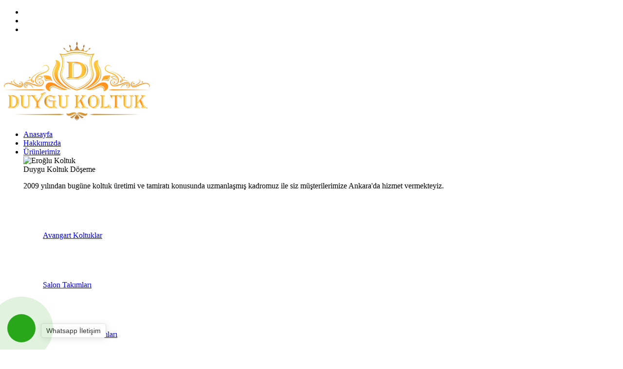

--- FILE ---
content_type: text/html; charset=UTF-8
request_url: https://ankarakoltukatolyesi.com/ivedik-caddesi-stil-koltuk
body_size: 268473
content:
<!--
Firma       : MAKROKEY BİLGİ TEKNOLOJİLERİ YAZILIM SAN. VE TİC. A.Ş
Telefon     : +90(850) 302 62 02
Telefon     : +90(312) 926 14 53
Web         : www.makrokey.com
E-Mail      : info@makrokey.com
-->
<!DOCTYPE html>
<!--[if IE 8]> <html lang="tr" class="ie8 no-js"> <![endif]-->
<!--[if IE 9]> <html lang="tr" class="ie9 no-js"> <![endif]-->
<!--[if !IE]><!-->
<html lang="tr">
<!--<![endif]-->
<!-- Head BEGIN -->

<head>
  <meta charset="utf-8">
  <title>İvedik Caddesi Stil Koltuk | Duygu Koltuk Ankara Koltuk Tamiri</title>
  <meta content="width=device-width, initial-scale=1.0" name="viewport">
  <meta http-equiv="X-UA-Compatible" content="IE=edge,chrome=1">
  <meta http-equiv="content-type" content="text/html; charset=utf-8" />
  <meta name="title" content="İvedik Caddesi Stil Koltuk" />
  <link title="https://ankarakoltukatolyesi.com RSS" rel="alternate" type="application/rss+xml" href="https://ankarakoltukatolyesi.com/rss" />
  <link rel="apple-touch-icon" href="https://ankarakoltukatolyesi.com/album/ankarakoltukatolyesi/favicon.ico" />
  <link rel="shortcut icon" href="https://ankarakoltukatolyesi.com/assets/favicon/favicon.ico" type="image/x-icon" />
  <meta name="hdl" content="İvedik Caddesi Stil Koltuk" />
  <meta name="col" content="İvedik Caddesi Stil Koltuk" id="column-name" />
  <meta name="lp" content=" " />
  <meta name="msapplication-starturl" content="https://ankarakoltukatolyesi.com" />
  <meta name="news_keywords" content=" ankara koltuk tamiri, siteler koltuk tamiri, oturma odası özel imalat, tv koltugu tamir,Ankara Koltuk Takımı, Ankarada Koltuk Tamiri, Siteler Koltuk Döşeme, Ankara Şark Köşesi, Deri Koltuk  tamiri, Ankarada döşemeci, döşeme, koltuk döşeme">
  <meta property="og:title" content="İvedik Caddesi Stil Koltuk">
  <meta property="og:site_name" content=" Duygu Koltuk Ankara Koltuk Tamiri">
  <meta name="description" content=" " />
  <meta property="og:description" content=" " />
  <meta name="keywords" content=" ankara koltuk tamiri, siteler koltuk tamiri, oturma odası özel imalat, tv koltugu tamir,Ankara Koltuk Takımı, Ankarada Koltuk Tamiri, Siteler Koltuk Döşeme, Ankara Şark Köşesi, Deri Koltuk  tamiri, Ankarada döşemeci, döşeme, koltuk döşeme" />
  <meta property="article:tag" content=" ankara koltuk tamiri, siteler koltuk tamiri, oturma odası özel imalat, tv koltugu tamir,Ankara Koltuk Takımı, Ankarada Koltuk Tamiri, Siteler Koltuk Döşeme, Ankara Şark Köşesi, Deri Koltuk  tamiri, Ankarada döşemeci, döşeme, koltuk döşeme" />
  <meta property="og:url" content="https://ankarakoltukatolyesi.com/ivedik-caddesi-stil-koltuk">
  <meta property="og:image" content="https://ankarakoltukatolyesi.com/album/ankarakoltukatolyesi/sayfalar/" />
  <meta property="og:image:secure_url" content="ankarakoltukatolyesi.com/album/ankarakoltukatolyesi/sayfalar/" />
  <meta property="og:title" content="İvedik Caddesi Stil Koltuk" />
  <meta property="og:description" content="" />
  <meta property="og:image:width" content="800" />
  <meta property="og:image:height" content="420" />
  <meta property="og:type" content="article">
  <meta property="og:site_name" content="ankarakoltukatolyesi.com" />
  <meta property="og:url" content="https://ankarakoltukatolyesi.com/ivedik-caddesi-stil-koltuk" />
  <meta property="og:image" content="https://ankarakoltukatolyesi.com/album/ankarakoltukatolyesi/sayfalar/" />
  <meta name="twitter:card" content="summary_large_image" />
  <meta name="twitter:site" value="@" />
  <meta property="twitter:url" content="https://ankarakoltukatolyesi.com/ivedik-caddesi-stil-koltuk" />
  <meta property="twitter:title" content="İvedik Caddesi Stil Koltuk" />
  <meta property="twitter:description" content="https://ankarakoltukatolyesi.com" />
  <meta property="twitter:image" content="https://ankarakoltukatolyesi.com/album/ankarakoltukatolyesi/sayfalar/" />
  <meta name="thumbnail_height" content="100" />
  <meta name="thumbnail_width" content="100" />
  <link rel="thumbnail" type="image/jpeg" href="https://ankarakoltukatolyesi.com/album/ankarakoltukatolyesi/sayfalar/" />
  <link rel="image_src" type="image/jpeg" href="https://ankarakoltukatolyesi.com/album/ankarakoltukatolyesi/sayfalar/" />
  <meta name="twitter:site" content="https://ankarakoltukatolyesi.com" />
  <meta property="article:author" content="https://ankarakoltukatolyesi.com/ivedik-caddesi-stil-koltuk" />
  <meta property="article:published_time" content="2014-05-11T09:48:11+03:00" />
  <meta property="article:modified_time" content="2018-03-02T17:30:12+03:00" />
  <meta http-equiv="last-modified" content="2018-03-02T17:30:12+03:00" />
  <meta href="https://ankarakoltukatolyesi.com/ivedik-caddesi-stil-koltuk" hreflang="tr" rel="alternate" />
  <meta http-equiv="Content-Language" content="tr" />
  <meta name="distribution" content="Global" />
  <meta name="author" content="Gensiya" />
  <meta name="copyright" content="Gensiya" />
  <meta name="generator" content="www.gensiya.com" />
  <meta name="googlebot" content="all">
  <meta name="robots" content="all">
  <meta property="og:locale" content="tr">
  <meta name="theme-color" content="#000">
  <meta name="msapplication-navbutton-color" content="#000">
  <meta name="apple-mobile-web-app-status-bar-style" content="#000">
  <link media="all" type="text/css" rel="stylesheet" href="https://ankarakoltukatolyesi.com/assets/tema/ankarakoltukatolyesi/css/bootstrap.css">
  <link media="all" type="text/css" rel="stylesheet" href="https://ankarakoltukatolyesi.com/assets/tema/ankarakoltukatolyesi/css/animate.css">
  <link media="all" type="text/css" rel="stylesheet" href="https://ankarakoltukatolyesi.com/assets/tema/ankarakoltukatolyesi/css/font-awesome.css">
  <link media="all" type="text/css" rel="stylesheet" href="https://ankarakoltukatolyesi.com/assets/tema/ankarakoltukatolyesi/css/furniture-icons.css">
  <link media="all" type="text/css" rel="stylesheet" href="https://ankarakoltukatolyesi.com/assets/tema/ankarakoltukatolyesi/css/linear-icons.css">
  <link media="all" type="text/css" rel="stylesheet" href="https://ankarakoltukatolyesi.com/assets/tema/ankarakoltukatolyesi/css/magnific-popup.css">
  <link media="all" type="text/css" rel="stylesheet" href="https://ankarakoltukatolyesi.com/assets/tema/ankarakoltukatolyesi/css/owl.carousel.css">
  <link media="all" type="text/css" rel="stylesheet" href="https://ankarakoltukatolyesi.com/assets/tema/ankarakoltukatolyesi/css/ion-range-slider.css">
  <link media="all" type="text/css" rel="stylesheet" href="https://ankarakoltukatolyesi.com/assets/tema/ankarakoltukatolyesi/css/theme.css">
  <link media="all" type="text/css" rel="stylesheet" href="https://ankarakoltukatolyesi.com/assets/global/css/components.css">
  <link media="all" type="text/css" rel="stylesheet" href="https://ankarakoltukatolyesi.com/assets/moduller/galeri/jquery.fancybox.min.css">
  <style>
  figure img{
  		    max-width:64px;
  		}
  		.slideralt figure img{
  		    height: 100px !important;
  		}
  		.modul-left-right h2{
  		    font-size: 22px;
  		}
  		.modul-left-right ul{
  		    padding-left: 15px;
  		}
  		.modul-left-right ul li {
  		    padding: 10px 0px;
  		    border-bottom: 1px solid #eaeaea;
  		    list-style-type: circle;
  		}
  		.modul-left-right ul li a{
  		    color:#000;
  		}
  		.modul-left-right ul li a:hover{
  		    color: #ffc239;
  		}
  		b, strong {
      font-weight: bold !important;
  }
  </style>
  <link href="https://fonts.googleapis.com/css?family=Montserrat:400,500,600&amp;subset=latin-ext" rel="stylesheet">
  <link href="https://fonts.googleapis.com/css?family=Roboto:300,400,500" rel="stylesheet">
  <script src="https://ankarakoltukatolyesi.com/assets/tema/tarbigemyeni/js/jquery.js"></script>
  <script src="https://ankarakoltukatolyesi.com/assets/moduller/galeri/jquery.fancybox.min.js"></script>
  <meta name="google-site-verification" content="u_dAt8P4ag2q3tXrWfQgp4vb5TssuGv2mYreoXphCg0" />
  <meta name="yandex-verification" content="ad31afdb1b38ec00" />
  <meta name="msvalidate.01" content="27384589698305A90D01E0F347B20DF9" />
  <!-- Global site tag (gtag.js) - Google Analytics -->
  <script async src="https://www.googletagmanager.com/gtag/js?id=UA-176323319-6"></script>
  <script>
  window.dataLayer = window.dataLayer || [];
    function gtag(){dataLayer.push(arguments);}
    gtag('js', new Date());
  
    gtag('config', 'UA-176323319-6');
  </script>
  <link rel="shortcut icon" href="https://ankarakoltukatolyesi.com/album/ankarakoltukatolyesi/favicon.ico">
</head>

<body>
  <div class="page-loader">
  </div>
  <div class="wrapper">
    <!-- ======================== Navigation ======================== -->
    <nav class="navbar-fixed">
      <div class="container">
        <!-- ==========  Top navigation ========== -->
        <div class="navigation navigation-top clearfix">
          <ul>
            <li>
              <a target="_blank" href="https://www.facebook.com/duygukoltukdoseme">
                <i class="fa fa-facebook"></i>
              </a>
            </li>
            <li>
              <a target="_blank" href="https://www.instagram.com/ankarakoltukatolyesi">
                <i class="fa fa-instagram"></i>
              </a>
            </li>
            <li>
              <a href="javascript:void(0);" class="open-search">
                <i class="icon icon-magnifier"></i>
              </a>
            </li>
          </ul>
        </div>
        <!-- ==========  Main navigation ========== -->
        <div class="navigation navigation-main">
          <a class="logo" href="https://ankarakoltukatolyesi.com">
            <img src="https://ankarakoltukatolyesi.com/album/ankarakoltukatolyesi/duygukoltuk-logo.png" class="logo" alt="Duygu Koltuk Ankara Koltuk Tamiri">
          </a>
          <a href="#" class="open-menu">
            <i class="icon icon-menu"></i>
          </a>
          <div class="floating-menu">
            <!--mobile toggle menu trigger-->
            <div class="close-menu-wrapper">
              <span class="close-menu">
                <i class="icon icon-cross"></i>
              </span>
            </div>
            <ul>
              <li>
                <a href="https://ankarakoltukatolyesi.com">Anasayfa</a>
              </li>
              <li>
                <a href="https://ankarakoltukatolyesi.com/hakkimizda">Hakkımızda</a>
              </li>
              <li>
                <a href="javascript:;" class="">Ürünlerimiz
                  <span class="open-dropdown">
                    <i class="fa fa-angle-down"></i>
                  </span>
                </a>
                <div class="navbar-dropdown">
                  <div class="navbar-box">
                    <div class="box-1">
                      <div class="image">
                        <img src="assets/tema/ankarakoltukatolyesi/images/urun.jpg" alt="Eroğlu Koltuk" />
                      </div>
                      <div class="box">
                        <div class="h2">Duygu Koltuk Döşeme</div>
                        <div class="clearfix">
                          <p>2009 yılından bugüne koltuk üretimi ve tamiratı konusunda uzmanlaşmış kadromuz ile siz müşterilerimize Ankara'da hizmet vermekteyiz.</p>
                        </div>
                      </div>
                    </div>
                    <div class="box-2">
                      <div class="clearfix categories">
                        <div class="row">
                          <div class="col-sm-3 col-xs-6">
                            <a href="https://ankarakoltukatolyesi.com/avangart-koltuklar">
                              <figure>
                                <img src="[data-uri]" />
                                <figcaption>Avangart Koltuklar</figcaption>
                              </figure>
                            </a>
                          </div>
                          <div class="col-sm-3 col-xs-6">
                            <a href="https://ankarakoltukatolyesi.com/salon-takimlari">
                              <figure>
                                <img src="[data-uri]" />
                                <figcaption>Salon Takımları</figcaption>
                              </figure>
                            </a>
                          </div>
                          <div class="col-sm-3 col-xs-6">
                            <a href="https://ankarakoltukatolyesi.com/oturma-odasi-takimlari">
                              <figure>
                                <img src="[data-uri]" />
                                <figcaption>Oturma Odası Takımları</figcaption>
                              </figure>
                            </a>
                          </div>
                          <div class="col-sm-3 col-xs-6">
                            <a href="https://ankarakoltukatolyesi.com/kanepeler">
                              <figure>
                                <img src="[data-uri]" />
                                <figcaption>Kanepeler</figcaption>
                              </figure>
                            </a>
                          </div>
                          <div class="col-sm-3 col-xs-6">
                            <a href="https://ankarakoltukatolyesi.com/sandalye">
                              <figure>
                                <img src="[data-uri]" />
                                <figcaption>Sandalye</figcaption>
                              </figure>
                            </a>
                          </div>
                          <div class="col-sm-3 col-xs-6">
                            <a href="https://ankarakoltukatolyesi.com/kose-takimlari">
                              <figure>
                                <img src="[data-uri]" />
                                <figcaption>Köşe Takımları</figcaption>
                              </figure>
                            </a>
                          </div>
                          <div class="col-sm-3 col-xs-6">
                            <a href="https://ankarakoltukatolyesi.com/genc-odasi-koltuklari">
                              <figure>
                                <img src="[data-uri]" />
                                <figcaption>Genç Odası Koltukları</figcaption>
                              </figure>
                            </a>
                          </div>
                          <div class="col-sm-3 col-xs-6">
                            <a href="https://ankarakoltukatolyesi.com/berjerler">
                              <figure>
                                <img src="[data-uri]" />
                                <figcaption>Berjerler</figcaption>
                              </figure>
                            </a>
                          </div>
                          <div class="col-sm-3 col-xs-6">
                            <a href="https://ankarakoltukatolyesi.com/puflar">
                              <figure>
                                <img src="[data-uri]" />
                                <figcaption>Puflar</figcaption>
                              </figure>
                            </a>
                          </div>
                          <div class="col-sm-3 col-xs-6">
                            <a href="https://ankarakoltukatolyesi.com/dogal-ahsap-masa">
                              <figure>
                                <img src="data:image/svg+xml;base64,
											 [base64]" />
                                <figcaption>Doğal Ahşap Masa</figcaption>
                              </figure>
                            </a>
                          </div>
                          <div class="col-sm-3 col-xs-6">
                            <a href="https://ankarakoltukatolyesi.com/demir-korkuluk ">
                              <figure>
                                <img src="data:image/svg+xml;base64,
											 [base64]" />
                                <figcaption>Demir korkuluk</figcaption>
                              </figure>
                            </a>
                          </div>
                        </div>
                      </div>
                    </div>
                  </div>
                </div>
              </li>
              <li>
                <a href="#">Tamirat İşlerimiz
                  <span class="open-dropdown">
                    <i class="fa fa-angle-down"></i>
                  </span>
                </a>
                <div class="navbar-dropdown navbar-dropdown-single">
                  <div class="navbar-box">
                    <div class="box-2">
                      <div class="box clearfix">
                        <ul>
                          <li>
                            <a href="https://ankarakoltukatolyesi.com/koltuk-takimi-tamirati">KOLTUK TAKIMI TAMİRATI</a>
                          </li>
                          <li>
                            <a href="https://ankarakoltukatolyesi.com/kose-takimi-tamirati">KÖŞE TAKIMI TAMİRATI</a>
                          </li>
                          <li>
                            <a href="https://ankarakoltukatolyesi.com/koltuk-yuz-degisimi">KOLTUK YÜZ DEĞİŞİMİ</a>
                          </li>
                          <li>
                            <a href="https://ankarakoltukatolyesi.com/sandalye-tamirati">SANDALYE TAMİRATI</a>
                          </li>
                        </ul>
                      </div>
                    </div>
                  </div>
                </div>
              </li>
              <li>
                <a href="https://ankarakoltukatolyesi.com/iletisim">İletişim</a>
              </li>
            </ul>
          </div>
        </div>
        <!-- ==========  Search wrapper ========== -->
        <div class="search-wrapper">
          <form method="POST" action="https://ankarakoltukatolyesi.com/ara" accept-charset="UTF-8" class="headerSearchForm">
            <input name="_token" type="hidden" value="Urxt2bTtpHdwHxT1lLtY4jzKT4YYQWoTlm8YAaJb">
            <input class="form-control" id="arama" placeholder="Arama..." minlength="3" required="required" name="arama" type="text" value="">
            <button class="btn btn-main">Ara</button>
          </form>
        </div>
      </div>
    </nav>
    <section class="main-header col_fo_back" style="background-image:url(/assets/tema/ankarakoltukatolyesi/images/sayfa.jpg)">
      <header>
        <div class="container col_fo">
          <h1 class="h2 title">İvedik Caddesi Stil Koltuk</h1>
          <p class="subtitle">Yılların Vermiş Olduğu Tecrübe İle Kaliteli ve Modern İşler Üretiyoruz.</p>
        </div>
      </header>
    </section>
    <section>
      <div class="container">
        <div class="row">
          <div class="col-md-12 ">
            <div class="siteic ">
              <div class="row">
              </div>
              <div class="row">
                <div class=" col-md-12 icgovde">
                  <div class="row">
                  </div>
                  <p>
                    <div class='row'>
                      <div class="col-md-2 col-sm-3 col-xs-6 gallery-item margin-bottom-10">
                        <a data-fancybox="hakkimizda" title="İvedik Caddesi Stil Koltuk" href="https://ankarakoltukatolyesi.com/album/ankarakoltukatolyesi/hakkimizda/product-1.jpg">
                          <img src="/media/image/350x350/album$ankarakoltukatolyesi$hakkimizda$product-1.jpg" class="img-responsive  no-loading" title="İvedik Caddesi Stil Koltuk" alt="İvedik Caddesi Stil Koltuk">
                        </a>
                      </div>
                      <div class="col-md-2 col-sm-3 col-xs-6 gallery-item margin-bottom-10">
                        <a data-fancybox="hakkimizda" title="İvedik Caddesi Stil Koltuk" href="https://ankarakoltukatolyesi.com/album/ankarakoltukatolyesi/hakkimizda/product-2.jpg">
                          <img src="/media/image/350x350/album$ankarakoltukatolyesi$hakkimizda$product-2.jpg" class="img-responsive  no-loading" title="İvedik Caddesi Stil Koltuk" alt="İvedik Caddesi Stil Koltuk">
                        </a>
                      </div>
                      <div class="col-md-2 col-sm-3 col-xs-6 gallery-item margin-bottom-10">
                        <a data-fancybox="hakkimizda" title="İvedik Caddesi Stil Koltuk" href="https://ankarakoltukatolyesi.com/album/ankarakoltukatolyesi/hakkimizda/product-3.jpg">
                          <img src="/media/image/350x350/album$ankarakoltukatolyesi$hakkimizda$product-3.jpg" class="img-responsive  no-loading" title="İvedik Caddesi Stil Koltuk" alt="İvedik Caddesi Stil Koltuk">
                        </a>
                      </div>
                      <div class="col-md-2 col-sm-3 col-xs-6 gallery-item margin-bottom-10">
                        <a data-fancybox="hakkimizda" title="İvedik Caddesi Stil Koltuk" href="https://ankarakoltukatolyesi.com/album/ankarakoltukatolyesi/hakkimizda/product-4.jpg">
                          <img src="/media/image/350x350/album$ankarakoltukatolyesi$hakkimizda$product-4.jpg" class="img-responsive  no-loading" title="İvedik Caddesi Stil Koltuk" alt="İvedik Caddesi Stil Koltuk">
                        </a>
                      </div>
                      <div class="col-md-2 col-sm-3 col-xs-6 gallery-item margin-bottom-10">
                        <a data-fancybox="hakkimizda" title="İvedik Caddesi Stil Koltuk" href="https://ankarakoltukatolyesi.com/album/ankarakoltukatolyesi/hakkimizda/product-5.jpg">
                          <img src="/media/image/350x350/album$ankarakoltukatolyesi$hakkimizda$product-5.jpg" class="img-responsive  no-loading" title="İvedik Caddesi Stil Koltuk" alt="İvedik Caddesi Stil Koltuk">
                        </a>
                      </div>
                      <div class="col-md-2 col-sm-3 col-xs-6 gallery-item margin-bottom-10">
                        <a data-fancybox="hakkimizda" title="İvedik Caddesi Stil Koltuk" href="https://ankarakoltukatolyesi.com/album/ankarakoltukatolyesi/hakkimizda/product-7.jpg">
                          <img src="/media/image/350x350/album$ankarakoltukatolyesi$hakkimizda$product-7.jpg" class="img-responsive  no-loading" title="İvedik Caddesi Stil Koltuk" alt="İvedik Caddesi Stil Koltuk">
                        </a>
                      </div>
                    </div>
                  </p>
                  <p>Evinizin ya da kullandığınız diğer mekânların dekorasyonu bir bütün olarak ele alınmalıdır. İvedik Caddesi Stil Koltuk Dekorasyonun bir bütün olma hali, tamamen sizin zevkinizi yansıtacak seçimler yapmak ve bu ürünlerin birbiri ile uyumu sonucunda mümkün olur.</p>
                  <p>Seçeceğiniz dekorasyon ve mobilya ürünleri doğrudan sizin kişiliğiniz hakkında dahi ipuçları verebilmekte bu nedenle de önemli kabul edilmektedir.İvedik Caddesi Stil Koltuk Hem estetik açıdan kuvvetli hem sağlam mobilyalar seçmek ileri vadede de siz değerli müşterilerimize fayda sağlarken, zamanla bu ürünlerden sıkılmanız ya da bu ürünlerin hasar görmesi muhtemeldir. Yüzleri eskimiş, döşemesini artık beğenmediğiniz ürünlerinizi Duygu Koltuk ile çalışarak değiştirebilirsiniz. Duygu Koltuk, alanında uzman bakım ve onarım ekibi ile birlikte çalışarak hayalinizdeki ürünü yakalayacak ve sizlere sunacaktır.</p>
                  <h2>İvedik Caddesi Stil Koltuk Koltuk Döşemesi Bakım ve Değiştirme Hizmeti</h2>
                  <p>Hayalini kurduğunuz koltuğu hala bulamadınız mı? Fabrikasyon üretimler ya da herkesle aynı olan ürünler sizin zevkinizi yansıtmıyor, stil, renk, doku konusunda sizi rahatsız mı ediyor? İvedik Caddesi Stil Koltuk Duygu Koltuk Döşeme hizmeti ile çok daha uygun fiyatlarla yeni bir koltuk sahibi olmanızı sağlıyor. Birbirinden güzel ve farklı döşeme ürünlerimiz koltuklarınıza çok yakışacak.</p>
                  <h3>Çözüm Ortağınız Duygu Koltuk&nbsp;</h3>
                  <p>Sürekli değişen dekorasyon ve moda anlayışlarına uygun olarak birbirinden şık ve trendleri takip eden modellerimizle Ankara merkezli hizmet sunmakta ve ürün portföyümüze sürekli olarak yeni tasarımlar ekleyerek yolumuza sizlerle birlikte devam ediyoruz.&nbsp;İvedik Caddesi Stil Koltuk Bir çözüm ortağı olarak yüzleri eskimiş ürünlerinizi değiştirerek onları yepyeni ürünlere dönüştüren Duygu Koltuk her zaman sizinledir.</p>
                  <p>Her zaman şık ve dayanıklı ürünler üreterek müşteri memnuniyetini sağlama gayesinde olan Duygu Koltuk müşteri talep ve beklentilerini en iyi şekilde yerine getirebilmek için Mobilya Tamirat Tadilat hizmeti sunmaktadır.&nbsp;İvedik Caddesi Stil Koltuk Profesyonel tasarım ve onarım ekibimiz müşterilerimizden gelen talep ve istekler doğrultusunda en iyi şekilde üretim yapmakta ve bir yaşam alanında olması gereken tüm konforu ve estetiği sizlere bir bütün içinde kaliteyle sunmaktadır.&nbsp;İvedik Caddesi Stil Koltuk Siz de koltuk döşeme hizmeti ile ilgileniyor ya da evlerinizin içinde bambaşka alanlar yaratmak istiyorsanız bizimle iletişime geçebilir, dekorasyonlarınızı değiştirecek, bulunduğu alanın havasına farklılık, zevk ve dinamizm katacak ürünlerimizi inceleyebilirsiniz. Dilerseniz mağazamızı gezerek ürün danışmanlarımızdan ayrıntılı bilgi alarak, model ve ölçüye karar verebilir ve siparişinizi oluşturabilirsiniz. &nbsp;</p>
                  <div class="row">
                    <div class="col-md-12 margin-top-20">
                      <div class="portlet-body util-btn-margin-bottom-5">Paylaş
                        <a onclick="window.open('https://www.facebook.com/sharer/sharer.php?title=İvedik Caddesi Stil Koltuk&u=ankarakoltukatolyesi.com/ivedik-caddesi-stil-koltuk', 'Paylaş', 'width=520,height=350');" data-original-title="facebook" class="social-icon social-icon-color facebook"></a>
                        <a onclick="window.open('https://twitter.com/intent/tweet?text=İvedik Caddesi Stil Koltuk  ankarakoltukatolyesi.com/ivedik-caddesi-stil-koltuk', 'Paylaş', 'width=520,height=350');" data-original-title="twitter" class="social-icon social-icon-color twitter"></a>
                        <a onclick="window.open('https://plus.google.com/share?url=ankarakoltukatolyesi.com/ivedik-caddesi-stil-koltuk', 'Paylaş', 'width=520,height=350');" data-original-title="Goole Plus" class="social-icon social-icon-color googleplus"></a>
                        <a onclick="window.open('https://www.linkedin.com/cws/share?url=ankarakoltukatolyesi.com/ivedik-caddesi-stil-koltuk', 'Paylaş', 'width=520,height=350');" data-original-title="linkedin" class="social-icon social-icon-color linkedin"></a>
                        <a onclick="window.open('https://pinterest.com/pin/create/button/?url=ankarakoltukatolyesi.com/ivedik-caddesi-stil-koltuk', 'Paylaş', 'width=520,height=350');" data-original-title="pintrest" class="social-icon social-icon-color pintrest"></a>
                        <a href="https://api.whatsapp.com/send?text=İvedik Caddesi Stil Koltuk ankarakoltukatolyesi.com/ivedik-caddesi-stil-koltuk" data-action="share/whatsapp/share" data-original-title="Whatsapp" target="blank" class="social-icon social-icon-color xing"></a>
                      </div>
                    </div>
                  </div>
                </div>
              </div>
              <div class="row">
              </div>
            </div>
          </div>
        </div>
      </div>
    </section>
    <!-- ================== Footer  ================== -->
    <footer>
      <div class="container">
        <!--footer showroom-->
        <div class="footer-showroom">
          <div class="row">
            <div class="col-sm-8">
              <h2>Adres & Ulaşım</h2>
              <p>
                <b>Yenimahalle Atölye:</b>Özevler Mahallesi İvedik Caddesi No: 185/A Yenimahalle ANKARA
                <br>
                <b>Siteler Atölye:</b>Kopça Sokak No:94/3 Siteler Altındağ ANKARA</p>
              <p>Çalışma Saatlerimiz Pzt - Cum: 08:00 - 18:00 &nbsp; &nbsp; | &nbsp; &nbsp; Cmt: 08:00 - 16:00</p>
              <p>
                <a class="" href="/cerez-politikasi">Çerez Politikası</a>|
                <a href="/kisisel-verilerin-korunmasi">Kişisel Verilerin Korunması</a>
              </p>
            </div>
            <div class="col-sm-4 text-center">
              <a href="https://goo.gl/maps/jHWzeJ56jDGEqZfH9" target="_blank" class="btn btn-clean">
                <span class="icon icon-map-marker">
                </span>Haritada Göster</a>
              <div class="call-us h4">
                <span class="icon icon-phone-handset">
                </span>0530 900 45 28</div>
            </div>
          </div>
        </div>
        <!--footer links-->
        <div class="footer-links" style="display:none;">
          <div class="row">
            <div class="col-md-12">
              <div class="g-modul">
                <ul class="" style="   list-style: none outside none;">
                  <li style=" position: relative;display: inline;">
                    <a href="/eryaman-ozel-koltuk-imalati">Eryaman Özel Koltuk İmalatı</a>
                  </li>
                  <li style=" position: relative;display: inline;">
                    <a href="/ankara-siteler-koltuk-tasarim-ankara-siteler">Ankara Siteler Koltuk Tasarım Ankara Siteler</a>
                  </li>
                  <li style=" position: relative;display: inline;">
                    <a href="/pamuklar-paris-koltuk">Pamuklar Paris Koltuk</a>
                  </li>
                  <li style=" position: relative;display: inline;">
                    <a href="/elvankent-avangart-koltuk">Elvankent Avangart Koltuk</a>
                  </li>
                  <li style=" position: relative;display: inline;">
                    <a href="/eryaman-tasarim-koltuk-tekli">Eryaman Tasarım Koltuk Tekli</a>
                  </li>
                  <li style=" position: relative;display: inline;">
                    <a href="/ankara-siteler-koltuk-tasarim-ankara-siteler-">Ankara Siteler Koltuk Tasarım Ankara Siteler</a>
                  </li>
                  <li style=" position: relative;display: inline;">
                    <a href="/pamuklar-vip-koltuk">Pamuklar Vip Koltuk</a>
                  </li>
                  <li style=" position: relative;display: inline;">
                    <a href="/elvankent-chester-koltuk">Elvankent Chester Koltuk</a>
                  </li>
                  <li style=" position: relative;display: inline;">
                    <a href="/eryaman-kose-koltuk-tasarim">Eryaman Köşe Koltuk Tasarım</a>
                  </li>
                  <li style=" position: relative;display: inline;">
                    <a href="/ankara-siteler-koltuk-tasarim-sincan">Ankara Siteler Koltuk Tasarım Sincan</a>
                  </li>
                  <li style=" position: relative;display: inline;">
                    <a href="/pamuklar-oturma-grubu">Pamuklar Oturma Grubu</a>
                  </li>
                  <li style=" position: relative;display: inline;">
                    <a href="/elvankent-koltuk-modelleri">Elvankent Koltuk Modelleri</a>
                  </li>
                  <li style=" position: relative;display: inline;">
                    <a href="/eryaman-uclu-koltuk-tasarim">Eryaman Üçlü Koltuk Tasarım</a>
                  </li>
                  <li style=" position: relative;display: inline;">
                    <a href="/ankara-siteler-koltuk-tasarim-etimesgut">Ankara Siteler Koltuk Tasarım Etimesgut</a>
                  </li>
                  <li style=" position: relative;display: inline;">
                    <a href="/pamuklar-berjer">Pamuklar Berjer</a>
                  </li>
                  <li style=" position: relative;display: inline;">
                    <a href="/elvankent-liza-koltuk">Elvankent Liza Koltuk</a>
                  </li>
                  <li style=" position: relative;display: inline;">
                    <a href="/eryaman-ozel-tasarim-koltuk-takimlari">Eryaman Özel Tasarım Koltuk Takımları</a>
                  </li>
                  <li style=" position: relative;display: inline;">
                    <a href="/ankara-siteler-berjer-modelleri">Ankara Siteler Berjer Modelleri</a>
                  </li>
                  <li style=" position: relative;display: inline;">
                    <a href="/pamuklar-kanepe">Pamuklar Kanepe</a>
                  </li>
                  <li style=" position: relative;display: inline;">
                    <a href="/elvankent-napoli-koltuk">Elvankent Napoli Koltuk</a>
                  </li>
                  <li style=" position: relative;display: inline;">
                    <a href="/eryaman-yeni-trend-koltuk-takimlari">Eryaman Yeni Trend Koltuk Takımları</a>
                  </li>
                  <li style=" position: relative;display: inline;">
                    <a href="/ankara-siteler-vip-koltuk-takimlari">Ankara Siteler Vip Koltuk Takımları</a>
                  </li>
                  <li style=" position: relative;display: inline;">
                    <a href="/pamuklar-ikili-kanepe">Pamuklar İkili Kanepe</a>
                  </li>
                  <li style=" position: relative;display: inline;">
                    <a href="/elvankent-diamond-koltuk">Elvankent Diamond Koltuk</a>
                  </li>
                  <li style=" position: relative;display: inline;">
                    <a href="/eryaman-ozel-yapim-koltuk">Eryaman Özel Yapım Koltuk</a>
                  </li>
                  <li style=" position: relative;display: inline;">
                    <a href="/ankara-siteler-retro-koltuk">Ankara Siteler Retro Koltuk</a>
                  </li>
                  <li style=" position: relative;display: inline;">
                    <a href="/pamuklar-koltuk-modelleri">Pamuklar Koltuk Modelleri</a>
                  </li>
                  <li style=" position: relative;display: inline;">
                    <a href="/elvankent-stil-koltuk">Elvankent Stil Koltuk</a>
                  </li>
                  <li style=" position: relative;display: inline;">
                    <a href="/eryaman-tasarim-koltuklar">Eryaman Tasarım Koltuklar</a>
                  </li>
                  <li style=" position: relative;display: inline;">
                    <a href="/ankara-siteler-modern-koltuk">Ankara Siteler Modern Koltuk</a>
                  </li>
                  <li style=" position: relative;display: inline;">
                    <a href="/pamuklar-koltuk-takimlari">Pamuklar Koltuk Takımları</a>
                  </li>
                  <li style=" position: relative;display: inline;">
                    <a href="/elvankent-milano-koltuk">Elvankent Milano Koltuk</a>
                  </li>
                  <li style=" position: relative;display: inline;">
                    <a href="/eryaman-koltuk-imalatcilari-eryaman">Eryaman Koltuk İmalatçıları Eryaman</a>
                  </li>
                  <li style=" position: relative;display: inline;">
                    <a href="/sincan-organize-ozel-koltuk-imalati">Sincan Organize Özel Koltuk İmalatı</a>
                  </li>
                  <li style=" position: relative;display: inline;">
                    <a href="/pamuklar-koltuk-tasarim-pamuklar">Pamuklar Koltuk Tasarım Pamuklar</a>
                  </li>
                  <li style=" position: relative;display: inline;">
                    <a href="/elvankent-paris-koltuk">Elvankent Paris Koltuk</a>
                  </li>
                  <li style=" position: relative;display: inline;">
                    <a href="/eryaman-avangart-koltuk">Eryaman Avangart Koltuk</a>
                  </li>
                  <li style=" position: relative;display: inline;">
                    <a href="/sincan-organize-tasarim-koltuk-tekli">Sincan Organize Tasarım Koltuk Tekli</a>
                  </li>
                  <li style=" position: relative;display: inline;">
                    <a href="/pamuklar-koltuk-tasarim-pamuklar-">Pamuklar Koltuk Tasarım Pamuklar</a>
                  </li>
                  <li style=" position: relative;display: inline;">
                    <a href="/elvankent-vip-koltuk">Elvankent Vip Koltuk</a>
                  </li>
                  <li style=" position: relative;display: inline;">
                    <a href="/eryaman-chester-koltuk">Eryaman Chester Koltuk</a>
                  </li>
                  <li style=" position: relative;display: inline;">
                    <a href="/sincan-organize-kose-koltuk-tasarim">Sincan Organize Köşe Koltuk Tasarım</a>
                  </li>
                  <li style=" position: relative;display: inline;">
                    <a href="/pamuklar-koltuk-tasarim-sincan">Pamuklar Koltuk Tasarım Sincan</a>
                  </li>
                  <li style=" position: relative;display: inline;">
                    <a href="/elvankent-oturma-grubu">Elvankent Oturma Grubu</a>
                  </li>
                  <li style=" position: relative;display: inline;">
                    <a href="/eryaman-koltuk-modelleri">Eryaman Koltuk Modelleri</a>
                  </li>
                  <li style=" position: relative;display: inline;">
                    <a href="/sincan-organize-uclu-koltuk-tasarim">Sincan Organize Üçlü Koltuk Tasarım</a>
                  </li>
                  <li style=" position: relative;display: inline;">
                    <a href="/pamuklar-koltuk-tasarim-etimesgut">Pamuklar Koltuk Tasarım Etimesgut</a>
                  </li>
                  <li style=" position: relative;display: inline;">
                    <a href="/elvankent-berjer">Elvankent Berjer</a>
                  </li>
                  <li style=" position: relative;display: inline;">
                    <a href="/eryaman-liza-koltuk">Eryaman Liza Koltuk</a>
                  </li>
                  <li style=" position: relative;display: inline;">
                    <a href="/sincan-organize-ozel-tasarim-koltuk-takimlari">Sincan Organize Özel Tasarım Koltuk Takımları</a>
                  </li>
                  <li style=" position: relative;display: inline;">
                    <a href="/pamuklar-berjer-modelleri">Pamuklar Berjer Modelleri</a>
                  </li>
                  <li style=" position: relative;display: inline;">
                    <a href="/elvankent-kanepe">Elvankent Kanepe</a>
                  </li>
                  <li style=" position: relative;display: inline;">
                    <a href="/eryaman-napoli-koltuk">Eryaman Napoli Koltuk</a>
                  </li>
                  <li style=" position: relative;display: inline;">
                    <a href="/sincan-organize-yeni-trend-koltuk-takimlari">Sincan Organize Yeni Trend Koltuk Takımları</a>
                  </li>
                  <li style=" position: relative;display: inline;">
                    <a href="/pamuklar-vip-koltuk-takimlari">Pamuklar Vip Koltuk Takımları</a>
                  </li>
                  <li style=" position: relative;display: inline;">
                    <a href="/elvankent-ikili-kanepe">Elvankent İkili Kanepe</a>
                  </li>
                  <li style=" position: relative;display: inline;">
                    <a href="/eryaman-diamond-koltuk">Eryaman Diamond Koltuk</a>
                  </li>
                  <li style=" position: relative;display: inline;">
                    <a href="/sincan-organize-ozel-yapim-koltuk">Sincan Organize Özel Yapım Koltuk</a>
                  </li>
                  <li style=" position: relative;display: inline;">
                    <a href="/pamuklar-retro-koltuk">Pamuklar Retro Koltuk</a>
                  </li>
                  <li style=" position: relative;display: inline;">
                    <a href="/elvankent-koltuk-modelleri">Elvankent Koltuk Modelleri</a>
                  </li>
                  <li style=" position: relative;display: inline;">
                    <a href="/eryaman-stil-koltuk">Eryaman Stil Koltuk</a>
                  </li>
                  <li style=" position: relative;display: inline;">
                    <a href="/sincan-organize-tasarim-koltuklar">Sincan Organize Tasarım Koltuklar</a>
                  </li>
                  <li style=" position: relative;display: inline;">
                    <a href="/pamuklar-modern-koltuk">Pamuklar Modern Koltuk</a>
                  </li>
                  <li style=" position: relative;display: inline;">
                    <a href="/elvankent-koltuk-takimlari">Elvankent Koltuk Takımları</a>
                  </li>
                  <li style=" position: relative;display: inline;">
                    <a href="/eryaman-milano-koltuk">Eryaman Milano Koltuk</a>
                  </li>
                  <li style=" position: relative;display: inline;">
                    <a href="/sincan-organize-koltuk-imalatcilari-sincan-organize">Sincan Organize Koltuk İmalatçıları Sincan Organize</a>
                  </li>
                  <li style=" position: relative;display: inline;">
                    <a href="/ragip-tuzun-ozel-koltuk-imalati">Ragıp Tüzün Özel Koltuk İmalatı</a>
                  </li>
                  <li style=" position: relative;display: inline;">
                    <a href="/elvankent-koltuk-tasarim-elvankent">Elvankent Koltuk Tasarım Elvankent</a>
                  </li>
                  <li style=" position: relative;display: inline;">
                    <a href="/eryaman-paris-koltuk">Eryaman Paris Koltuk</a>
                  </li>
                  <li style=" position: relative;display: inline;">
                    <a href="/sincan-organize-avangart-koltuk">Sincan Organize Avangart Koltuk</a>
                  </li>
                  <li style=" position: relative;display: inline;">
                    <a href="/ragip-tuzun-tasarim-koltuk-tekli">Ragıp Tüzün Tasarım Koltuk Tekli</a>
                  </li>
                  <li style=" position: relative;display: inline;">
                    <a href="/elvankent-koltuk-tasarim-elvankent-">Elvankent Koltuk Tasarım Elvankent</a>
                  </li>
                  <li style=" position: relative;display: inline;">
                    <a href="/eryaman-vip-koltuk">Eryaman Vip Koltuk</a>
                  </li>
                  <li style=" position: relative;display: inline;">
                    <a href="/sincan-organize-chester-koltuk">Sincan Organize Chester Koltuk</a>
                  </li>
                  <li style=" position: relative;display: inline;">
                    <a href="/ragip-tuzun-kose-koltuk-tasarim">Ragıp Tüzün Köşe Koltuk Tasarım</a>
                  </li>
                  <li style=" position: relative;display: inline;">
                    <a href="/elvankent-koltuk-tasarim-sincan">Elvankent Koltuk Tasarım Sincan</a>
                  </li>
                  <li style=" position: relative;display: inline;">
                    <a href="/eryaman-oturma-grubu">Eryaman Oturma Grubu</a>
                  </li>
                  <li style=" position: relative;display: inline;">
                    <a href="/sincan-organize-koltuk-modelleri">Sincan Organize Koltuk Modelleri</a>
                  </li>
                  <li style=" position: relative;display: inline;">
                    <a href="/ragip-tuzun-uclu-koltuk-tasarim">Ragıp Tüzün Üçlü Koltuk Tasarım</a>
                  </li>
                  <li style=" position: relative;display: inline;">
                    <a href="/elvankent-koltuk-tasarim-etimesgut">Elvankent Koltuk Tasarım Etimesgut</a>
                  </li>
                  <li style=" position: relative;display: inline;">
                    <a href="/eryaman-berjer">Eryaman Berjer</a>
                  </li>
                  <li style=" position: relative;display: inline;">
                    <a href="/sincan-organize-liza-koltuk">Sincan Organize Liza Koltuk</a>
                  </li>
                  <li style=" position: relative;display: inline;">
                    <a href="/ragip-tuzun-ozel-tasarim-koltuk-takimlari">Ragıp Tüzün Özel Tasarım Koltuk Takımları</a>
                  </li>
                  <li style=" position: relative;display: inline;">
                    <a href="/elvankent-berjer-modelleri">Elvankent Berjer Modelleri</a>
                  </li>
                  <li style=" position: relative;display: inline;">
                    <a href="/eryaman-kanepe">Eryaman Kanepe</a>
                  </li>
                  <li style=" position: relative;display: inline;">
                    <a href="/sincan-organize-napoli-koltuk">Sincan Organize Napoli Koltuk</a>
                  </li>
                  <li style=" position: relative;display: inline;">
                    <a href="/ragip-tuzun-yeni-trend-koltuk-takimlari">Ragıp Tüzün Yeni Trend Koltuk Takımları</a>
                  </li>
                  <li style=" position: relative;display: inline;">
                    <a href="/elvankent-vip-koltuk-takimlari">Elvankent Vip Koltuk Takımları</a>
                  </li>
                  <li style=" position: relative;display: inline;">
                    <a href="/eryaman-ikili-kanepe">Eryaman İkili Kanepe</a>
                  </li>
                  <li style=" position: relative;display: inline;">
                    <a href="/sincan-organize-diamond-koltuk">Sincan Organize Diamond Koltuk</a>
                  </li>
                  <li style=" position: relative;display: inline;">
                    <a href="/ragip-tuzun-ozel-yapim-koltuk">Ragıp Tüzün Özel Yapım Koltuk</a>
                  </li>
                  <li style=" position: relative;display: inline;">
                    <a href="/elvankent-retro-koltuk">Elvankent Retro Koltuk</a>
                  </li>
                  <li style=" position: relative;display: inline;">
                    <a href="/eryaman-koltuk-modelleri">Eryaman Koltuk Modelleri</a>
                  </li>
                  <li style=" position: relative;display: inline;">
                    <a href="/sincan-organize-stil-koltuk">Sincan Organize Stil Koltuk</a>
                  </li>
                  <li style=" position: relative;display: inline;">
                    <a href="/ragip-tuzun-tasarim-koltuklar">Ragıp Tüzün Tasarım Koltuklar</a>
                  </li>
                  <li style=" position: relative;display: inline;">
                    <a href="/elvankent-modern-koltuk">Elvankent Modern Koltuk</a>
                  </li>
                  <li style=" position: relative;display: inline;">
                    <a href="/eryaman-koltuk-takimlari">Eryaman Koltuk Takımları</a>
                  </li>
                  <li style=" position: relative;display: inline;">
                    <a href="/sincan-organize-milano-koltuk">Sincan Organize Milano Koltuk</a>
                  </li>
                  <li style=" position: relative;display: inline;">
                    <a href="/ragip-tuzun-koltuk-imalatcilari-ragip-tuzun">Ragıp Tüzün Koltuk İmalatçıları Ragıp Tüzün</a>
                  </li>
                  <li style=" position: relative;display: inline;">
                    <a href="/ivedik-doseme-ozel-koltuk-imalati">İvedik Döşeme Özel Koltuk İmalatı</a>
                  </li>
                  <li style=" position: relative;display: inline;">
                    <a href="/eryaman-koltuk-tasarim-eryaman">Eryaman Koltuk Tasarım Eryaman</a>
                  </li>
                  <li style=" position: relative;display: inline;">
                    <a href="/sincan-organize-paris-koltuk">Sincan Organize Paris Koltuk</a>
                  </li>
                  <li style=" position: relative;display: inline;">
                    <a href="/ragip-tuzun-avangart-koltuk">Ragıp Tüzün Avangart Koltuk</a>
                  </li>
                  <li style=" position: relative;display: inline;">
                    <a href="/ivedik-doseme-tasarim-koltuk-tekli">İvedik Döşeme Tasarım Koltuk Tekli</a>
                  </li>
                  <li style=" position: relative;display: inline;">
                    <a href="/eryaman-koltuk-tasarim-eryaman-">Eryaman Koltuk Tasarım Eryaman</a>
                  </li>
                  <li style=" position: relative;display: inline;">
                    <a href="/sincan-organize-vip-koltuk">Sincan Organize Vip Koltuk</a>
                  </li>
                  <li style=" position: relative;display: inline;">
                    <a href="/ragip-tuzun-chester-koltuk">Ragıp Tüzün Chester Koltuk</a>
                  </li>
                  <li style=" position: relative;display: inline;">
                    <a href="/ivedik-doseme-kose-koltuk-tasarim">İvedik Döşeme Köşe Koltuk Tasarım</a>
                  </li>
                  <li style=" position: relative;display: inline;">
                    <a href="/eryaman-koltuk-tasarim-sincan">Eryaman Koltuk Tasarım Sincan</a>
                  </li>
                  <li style=" position: relative;display: inline;">
                    <a href="/sincan-organize-oturma-grubu">Sincan Organize Oturma Grubu</a>
                  </li>
                  <li style=" position: relative;display: inline;">
                    <a href="/ragip-tuzun-koltuk-modelleri">Ragıp Tüzün Koltuk Modelleri</a>
                  </li>
                  <li style=" position: relative;display: inline;">
                    <a href="/ivedik-doseme-uclu-koltuk-tasarim">İvedik Döşeme Üçlü Koltuk Tasarım</a>
                  </li>
                  <li style=" position: relative;display: inline;">
                    <a href="/eryaman-koltuk-tasarim-etimesgut">Eryaman Koltuk Tasarım Etimesgut</a>
                  </li>
                  <li style=" position: relative;display: inline;">
                    <a href="/sincan-organize-berjer">Sincan Organize Berjer</a>
                  </li>
                  <li style=" position: relative;display: inline;">
                    <a href="/ragip-tuzun-liza-koltuk">Ragıp Tüzün Liza Koltuk</a>
                  </li>
                  <li style=" position: relative;display: inline;">
                    <a href="/ivedik-doseme-ozel-tasarim-koltuk-takimlari">İvedik Döşeme Özel Tasarım Koltuk Takımları</a>
                  </li>
                  <li style=" position: relative;display: inline;">
                    <a href="/eryaman-berjer-modelleri">Eryaman Berjer Modelleri</a>
                  </li>
                  <li style=" position: relative;display: inline;">
                    <a href="/sincan-organize-kanepe">Sincan Organize Kanepe</a>
                  </li>
                  <li style=" position: relative;display: inline;">
                    <a href="/ragip-tuzun-napoli-koltuk">Ragıp Tüzün Napoli Koltuk</a>
                  </li>
                  <li style=" position: relative;display: inline;">
                    <a href="/ivedik-doseme-yeni-trend-koltuk-takimlari">İvedik Döşeme Yeni Trend Koltuk Takımları</a>
                  </li>
                  <li style=" position: relative;display: inline;">
                    <a href="/eryaman-vip-koltuk-takimlari">Eryaman Vip Koltuk Takımları</a>
                  </li>
                  <li style=" position: relative;display: inline;">
                    <a href="/sincan-organize-ikili-kanepe">Sincan Organize İkili Kanepe</a>
                  </li>
                  <li style=" position: relative;display: inline;">
                    <a href="/ragip-tuzun-diamond-koltuk">Ragıp Tüzün Diamond Koltuk</a>
                  </li>
                  <li style=" position: relative;display: inline;">
                    <a href="/ivedik-doseme-ozel-yapim-koltuk">İvedik Döşeme Özel Yapım Koltuk</a>
                  </li>
                  <li style=" position: relative;display: inline;">
                    <a href="/eryaman-retro-koltuk">Eryaman Retro Koltuk</a>
                  </li>
                  <li style=" position: relative;display: inline;">
                    <a href="/sincan-organize-koltuk-modelleri">Sincan Organize Koltuk Modelleri</a>
                  </li>
                  <li style=" position: relative;display: inline;">
                    <a href="/ragip-tuzun-stil-koltuk">Ragıp Tüzün Stil Koltuk</a>
                  </li>
                  <li style=" position: relative;display: inline;">
                    <a href="/ivedik-doseme-tasarim-koltuklar">İvedik Döşeme Tasarım Koltuklar</a>
                  </li>
                  <li style=" position: relative;display: inline;">
                    <a href="/eryaman-modern-koltuk">Eryaman Modern Koltuk</a>
                  </li>
                  <li style=" position: relative;display: inline;">
                    <a href="/sincan-organize-koltuk-takimlari">Sincan Organize Koltuk Takımları</a>
                  </li>
                  <li style=" position: relative;display: inline;">
                    <a href="/ragip-tuzun-milano-koltuk">Ragıp Tüzün Milano Koltuk</a>
                  </li>
                  <li style=" position: relative;display: inline;">
                    <a href="/ivedik-doseme-koltuk-imalatcilari-ivedik-doseme">İvedik Döşeme Koltuk İmalatçıları İvedik Döşeme</a>
                  </li>
                  <li style=" position: relative;display: inline;">
                    <a href="/cigdemtepe-ozel-koltuk-imalati">Çiğdemtepe Özel Koltuk İmalatı</a>
                  </li>
                  <li style=" position: relative;display: inline;">
                    <a href="/sincan-organize-koltuk-tasarim-sincan-organize">Sincan Organize Koltuk Tasarım Sincan Organize</a>
                  </li>
                  <li style=" position: relative;display: inline;">
                    <a href="/ragip-tuzun-paris-koltuk">Ragıp Tüzün Paris Koltuk</a>
                  </li>
                  <li style=" position: relative;display: inline;">
                    <a href="/ivedik-doseme-avangart-koltuk">İvedik Döşeme Avangart Koltuk</a>
                  </li>
                  <li style=" position: relative;display: inline;">
                    <a href="/cigdemtepe-tasarim-koltuk-tekli">Çiğdemtepe Tasarım Koltuk Tekli</a>
                  </li>
                  <li style=" position: relative;display: inline;">
                    <a href="/sincan-organize-koltuk-tasarim-sincan-organize-">Sincan Organize Koltuk Tasarım Sincan Organize</a>
                  </li>
                  <li style=" position: relative;display: inline;">
                    <a href="/ragip-tuzun-vip-koltuk">Ragıp Tüzün Vip Koltuk</a>
                  </li>
                  <li style=" position: relative;display: inline;">
                    <a href="/ivedik-doseme-chester-koltuk">İvedik Döşeme Chester Koltuk</a>
                  </li>
                  <li style=" position: relative;display: inline;">
                    <a href="/cigdemtepe-kose-koltuk-tasarim">Çiğdemtepe Köşe Koltuk Tasarım</a>
                  </li>
                  <li style=" position: relative;display: inline;">
                    <a href="/sincan-organize-koltuk-tasarim-sincan">Sincan Organize Koltuk Tasarım Sincan</a>
                  </li>
                  <li style=" position: relative;display: inline;">
                    <a href="/ragip-tuzun-oturma-grubu">Ragıp Tüzün Oturma Grubu</a>
                  </li>
                  <li style=" position: relative;display: inline;">
                    <a href="/ivedik-doseme-koltuk-modelleri">İvedik Döşeme Koltuk Modelleri</a>
                  </li>
                  <li style=" position: relative;display: inline;">
                    <a href="/cigdemtepe-uclu-koltuk-tasarim">Çiğdemtepe Üçlü Koltuk Tasarım</a>
                  </li>
                  <li style=" position: relative;display: inline;">
                    <a href="/sincan-organize-koltuk-tasarim-etimesgut">Sincan Organize Koltuk Tasarım Etimesgut</a>
                  </li>
                  <li style=" position: relative;display: inline;">
                    <a href="/ragip-tuzun-berjer">Ragıp Tüzün Berjer</a>
                  </li>
                  <li style=" position: relative;display: inline;">
                    <a href="/ivedik-doseme-liza-koltuk">İvedik Döşeme Liza Koltuk</a>
                  </li>
                  <li style=" position: relative;display: inline;">
                    <a href="/cigdemtepe-ozel-tasarim-koltuk-takimlari">Çiğdemtepe Özel Tasarım Koltuk Takımları</a>
                  </li>
                  <li style=" position: relative;display: inline;">
                    <a href="/sincan-organize-berjer-modelleri">Sincan Organize Berjer Modelleri</a>
                  </li>
                  <li style=" position: relative;display: inline;">
                    <a href="/ragip-tuzun-kanepe">Ragıp Tüzün Kanepe</a>
                  </li>
                  <li style=" position: relative;display: inline;">
                    <a href="/ivedik-doseme-napoli-koltuk">İvedik Döşeme Napoli Koltuk</a>
                  </li>
                  <li style=" position: relative;display: inline;">
                    <a href="/cigdemtepe-yeni-trend-koltuk-takimlari">Çiğdemtepe Yeni Trend Koltuk Takımları</a>
                  </li>
                  <li style=" position: relative;display: inline;">
                    <a href="/sincan-organize-vip-koltuk-takimlari">Sincan Organize Vip Koltuk Takımları</a>
                  </li>
                  <li style=" position: relative;display: inline;">
                    <a href="/ragip-tuzun-ikili-kanepe">Ragıp Tüzün İkili Kanepe</a>
                  </li>
                  <li style=" position: relative;display: inline;">
                    <a href="/ivedik-doseme-diamond-koltuk">İvedik Döşeme Diamond Koltuk</a>
                  </li>
                  <li style=" position: relative;display: inline;">
                    <a href="/cigdemtepe-ozel-yapim-koltuk">Çiğdemtepe Özel Yapım Koltuk</a>
                  </li>
                  <li style=" position: relative;display: inline;">
                    <a href="/sincan-organize-retro-koltuk">Sincan Organize Retro Koltuk</a>
                  </li>
                  <li style=" position: relative;display: inline;">
                    <a href="/ragip-tuzun-koltuk-modelleri">Ragıp Tüzün Koltuk Modelleri</a>
                  </li>
                  <li style=" position: relative;display: inline;">
                    <a href="/ivedik-doseme-stil-koltuk">İvedik Döşeme Stil Koltuk</a>
                  </li>
                  <li style=" position: relative;display: inline;">
                    <a href="/cigdemtepe-tasarim-koltuklar">Çiğdemtepe Tasarım Koltuklar</a>
                  </li>
                  <li style=" position: relative;display: inline;">
                    <a href="/sincan-organize-modern-koltuk">Sincan Organize Modern Koltuk</a>
                  </li>
                  <li style=" position: relative;display: inline;">
                    <a href="/ragip-tuzun-koltuk-takimlari">Ragıp Tüzün Koltuk Takımları</a>
                  </li>
                  <li style=" position: relative;display: inline;">
                    <a href="/ivedik-doseme-milano-koltuk">İvedik Döşeme Milano Koltuk</a>
                  </li>
                  <li style=" position: relative;display: inline;">
                    <a href="/cigdemtepe-koltuk-imalatcilari-cigdemtepe">Çiğdemtepe Koltuk İmalatçıları Çiğdemtepe</a>
                  </li>
                  <li style=" position: relative;display: inline;">
                    <a href="/agac-isleri-ozel-koltuk-imalati">Ağaç İşleri Özel Koltuk İmalatı</a>
                  </li>
                  <li style=" position: relative;display: inline;">
                    <a href="/ragip-tuzun-koltuk-tasarim-ragip-tuzun">Ragıp Tüzün Koltuk Tasarım Ragıp Tüzün</a>
                  </li>
                  <li style=" position: relative;display: inline;">
                    <a href="/ivedik-doseme-paris-koltuk">İvedik Döşeme Paris Koltuk</a>
                  </li>
                  <li style=" position: relative;display: inline;">
                    <a href="/cigdemtepe-avangart-koltuk">Çiğdemtepe Avangart Koltuk</a>
                  </li>
                  <li style=" position: relative;display: inline;">
                    <a href="/agac-isleri-tasarim-koltuk-tekli">Ağaç İşleri Tasarım Koltuk Tekli</a>
                  </li>
                  <li style=" position: relative;display: inline;">
                    <a href="/ragip-tuzun-koltuk-tasarim-ragip-tuzun-">Ragıp Tüzün Koltuk Tasarım Ragıp Tüzün</a>
                  </li>
                  <li style=" position: relative;display: inline;">
                    <a href="/ivedik-doseme-vip-koltuk">İvedik Döşeme Vip Koltuk</a>
                  </li>
                  <li style=" position: relative;display: inline;">
                    <a href="/cigdemtepe-chester-koltuk">Çiğdemtepe Chester Koltuk</a>
                  </li>
                  <li style=" position: relative;display: inline;">
                    <a href="/agac-isleri-kose-koltuk-tasarim">Ağaç İşleri Köşe Koltuk Tasarım</a>
                  </li>
                  <li style=" position: relative;display: inline;">
                    <a href="/ragip-tuzun-koltuk-tasarim-sincan">Ragıp Tüzün Koltuk Tasarım Sincan</a>
                  </li>
                  <li style=" position: relative;display: inline;">
                    <a href="/ivedik-doseme-oturma-grubu">İvedik Döşeme Oturma Grubu</a>
                  </li>
                  <li style=" position: relative;display: inline;">
                    <a href="/cigdemtepe-koltuk-modelleri">Çiğdemtepe Koltuk Modelleri</a>
                  </li>
                  <li style=" position: relative;display: inline;">
                    <a href="/agac-isleri-uclu-koltuk-tasarim">Ağaç İşleri Üçlü Koltuk Tasarım</a>
                  </li>
                  <li style=" position: relative;display: inline;">
                    <a href="/ragip-tuzun-koltuk-tasarim-etimesgut">Ragıp Tüzün Koltuk Tasarım Etimesgut</a>
                  </li>
                  <li style=" position: relative;display: inline;">
                    <a href="/ivedik-doseme-berjer">İvedik Döşeme Berjer</a>
                  </li>
                  <li style=" position: relative;display: inline;">
                    <a href="/cigdemtepe-liza-koltuk">Çiğdemtepe Liza Koltuk</a>
                  </li>
                  <li style=" position: relative;display: inline;">
                    <a href="/agac-isleri-ozel-tasarim-koltuk-takimlari">Ağaç İşleri Özel Tasarım Koltuk Takımları</a>
                  </li>
                  <li style=" position: relative;display: inline;">
                    <a href="/ragip-tuzun-berjer-modelleri">Ragıp Tüzün Berjer Modelleri</a>
                  </li>
                  <li style=" position: relative;display: inline;">
                    <a href="/ivedik-doseme-kanepe">İvedik Döşeme Kanepe</a>
                  </li>
                  <li style=" position: relative;display: inline;">
                    <a href="/cigdemtepe-napoli-koltuk">Çiğdemtepe Napoli Koltuk</a>
                  </li>
                  <li style=" position: relative;display: inline;">
                    <a href="/agac-isleri-yeni-trend-koltuk-takimlari">Ağaç İşleri Yeni Trend Koltuk Takımları</a>
                  </li>
                  <li style=" position: relative;display: inline;">
                    <a href="/ragip-tuzun-vip-koltuk-takimlari">Ragıp Tüzün Vip Koltuk Takımları</a>
                  </li>
                  <li style=" position: relative;display: inline;">
                    <a href="/ivedik-doseme-ikili-kanepe">İvedik Döşeme İkili Kanepe</a>
                  </li>
                  <li style=" position: relative;display: inline;">
                    <a href="/cigdemtepe-diamond-koltuk">Çiğdemtepe Diamond Koltuk</a>
                  </li>
                  <li style=" position: relative;display: inline;">
                    <a href="/agac-isleri-ozel-yapim-koltuk">Ağaç İşleri Özel Yapım Koltuk</a>
                  </li>
                  <li style=" position: relative;display: inline;">
                    <a href="/ragip-tuzun-retro-koltuk">Ragıp Tüzün Retro Koltuk</a>
                  </li>
                  <li style=" position: relative;display: inline;">
                    <a href="/ivedik-doseme-koltuk-modelleri">İvedik Döşeme Koltuk Modelleri</a>
                  </li>
                  <li style=" position: relative;display: inline;">
                    <a href="/cigdemtepe-stil-koltuk">Çiğdemtepe Stil Koltuk</a>
                  </li>
                  <li style=" position: relative;display: inline;">
                    <a href="/agac-isleri-tasarim-koltuklar">Ağaç İşleri Tasarım Koltuklar</a>
                  </li>
                  <li style=" position: relative;display: inline;">
                    <a href="/ragip-tuzun-modern-koltuk">Ragıp Tüzün Modern Koltuk</a>
                  </li>
                  <li style=" position: relative;display: inline;">
                    <a href="/ivedik-doseme-koltuk-takimlari">İvedik Döşeme Koltuk Takımları</a>
                  </li>
                  <li style=" position: relative;display: inline;">
                    <a href="/cigdemtepe-milano-koltuk">Çiğdemtepe Milano Koltuk</a>
                  </li>
                  <li style=" position: relative;display: inline;">
                    <a href="/agac-isleri-koltuk-imalatcilari-agac-isleri">Ağaç İşleri Koltuk İmalatçıları Ağaç İşleri</a>
                  </li>
                  <li style=" position: relative;display: inline;">
                    <a href="/serhat-ozel-koltuk-imalati">Serhat Özel Koltuk İmalatı</a>
                  </li>
                  <li style=" position: relative;display: inline;">
                    <a href="/ivedik-doseme-koltuk-tasarim-ivedik-doseme">İvedik Döşeme Koltuk Tasarım İvedik Döşeme</a>
                  </li>
                  <li style=" position: relative;display: inline;">
                    <a href="/cigdemtepe-paris-koltuk">Çiğdemtepe Paris Koltuk</a>
                  </li>
                  <li style=" position: relative;display: inline;">
                    <a href="/agac-isleri-avangart-koltuk">Ağaç İşleri Avangart Koltuk</a>
                  </li>
                  <li style=" position: relative;display: inline;">
                    <a href="/serhat-tasarim-koltuk-tekli">Serhat Tasarım Koltuk Tekli</a>
                  </li>
                  <li style=" position: relative;display: inline;">
                    <a href="/ivedik-doseme-koltuk-tasarim-ivedik-doseme-">İvedik Döşeme Koltuk Tasarım İvedik Döşeme</a>
                  </li>
                  <li style=" position: relative;display: inline;">
                    <a href="/cigdemtepe-vip-koltuk">Çiğdemtepe Vip Koltuk</a>
                  </li>
                  <li style=" position: relative;display: inline;">
                    <a href="/agac-isleri-chester-koltuk">Ağaç İşleri Chester Koltuk</a>
                  </li>
                  <li style=" position: relative;display: inline;">
                    <a href="/serhat-kose-koltuk-tasarim">Serhat Köşe Koltuk Tasarım</a>
                  </li>
                  <li style=" position: relative;display: inline;">
                    <a href="/ivedik-doseme-koltuk-tasarim-sincan">İvedik Döşeme Koltuk Tasarım Sincan</a>
                  </li>
                  <li style=" position: relative;display: inline;">
                    <a href="/cigdemtepe-oturma-grubu">Çiğdemtepe Oturma Grubu</a>
                  </li>
                  <li style=" position: relative;display: inline;">
                    <a href="/agac-isleri-koltuk-modelleri">Ağaç İşleri Koltuk Modelleri</a>
                  </li>
                  <li style=" position: relative;display: inline;">
                    <a href="/serhat-uclu-koltuk-tasarim">Serhat Üçlü Koltuk Tasarım</a>
                  </li>
                  <li style=" position: relative;display: inline;">
                    <a href="/ivedik-doseme-koltuk-tasarim-etimesgut">İvedik Döşeme Koltuk Tasarım Etimesgut</a>
                  </li>
                  <li style=" position: relative;display: inline;">
                    <a href="/cigdemtepe-berjer">Çiğdemtepe Berjer</a>
                  </li>
                  <li style=" position: relative;display: inline;">
                    <a href="/agac-isleri-liza-koltuk">Ağaç İşleri Liza Koltuk</a>
                  </li>
                  <li style=" position: relative;display: inline;">
                    <a href="/serhat-ozel-tasarim-koltuk-takimlari">Serhat Özel Tasarım Koltuk Takımları</a>
                  </li>
                  <li style=" position: relative;display: inline;">
                    <a href="/ivedik-doseme-berjer-modelleri">İvedik Döşeme Berjer Modelleri</a>
                  </li>
                  <li style=" position: relative;display: inline;">
                    <a href="/cigdemtepe-kanepe">Çiğdemtepe Kanepe</a>
                  </li>
                  <li style=" position: relative;display: inline;">
                    <a href="/agac-isleri-napoli-koltuk">Ağaç İşleri Napoli Koltuk</a>
                  </li>
                  <li style=" position: relative;display: inline;">
                    <a href="/serhat-yeni-trend-koltuk-takimlari">Serhat Yeni Trend Koltuk Takımları</a>
                  </li>
                  <li style=" position: relative;display: inline;">
                    <a href="/ivedik-doseme-vip-koltuk-takimlari">İvedik Döşeme Vip Koltuk Takımları</a>
                  </li>
                  <li style=" position: relative;display: inline;">
                    <a href="/cigdemtepe-ikili-kanepe">Çiğdemtepe İkili Kanepe</a>
                  </li>
                  <li style=" position: relative;display: inline;">
                    <a href="/agac-isleri-diamond-koltuk">Ağaç İşleri Diamond Koltuk</a>
                  </li>
                  <li style=" position: relative;display: inline;">
                    <a href="/serhat-ozel-yapim-koltuk">Serhat Özel Yapım Koltuk</a>
                  </li>
                  <li style=" position: relative;display: inline;">
                    <a href="/ivedik-doseme-retro-koltuk">İvedik Döşeme Retro Koltuk</a>
                  </li>
                  <li style=" position: relative;display: inline;">
                    <a href="/cigdemtepe-koltuk-modelleri">Çiğdemtepe Koltuk Modelleri</a>
                  </li>
                  <li style=" position: relative;display: inline;">
                    <a href="/agac-isleri-stil-koltuk">Ağaç İşleri Stil Koltuk</a>
                  </li>
                  <li style=" position: relative;display: inline;">
                    <a href="/serhat-tasarim-koltuklar">Serhat Tasarım Koltuklar</a>
                  </li>
                  <li style=" position: relative;display: inline;">
                    <a href="/ivedik-doseme-modern-koltuk">İvedik Döşeme Modern Koltuk</a>
                  </li>
                  <li style=" position: relative;display: inline;">
                    <a href="/cigdemtepe-koltuk-takimlari">Çiğdemtepe Koltuk Takımları</a>
                  </li>
                  <li style=" position: relative;display: inline;">
                    <a href="/agac-isleri-milano-koltuk">Ağaç İşleri Milano Koltuk</a>
                  </li>
                  <li style=" position: relative;display: inline;">
                    <a href="/serhat-koltuk-imalatcilari-serhat">Serhat Koltuk İmalatçıları Serhat</a>
                  </li>
                  <li style=" position: relative;display: inline;">
                    <a href="/cigdemtepe-koltuk-tasarim-cigdemtepe">Çiğdemtepe Koltuk Tasarım Çiğdemtepe</a>
                  </li>
                  <li style=" position: relative;display: inline;">
                    <a href="/agac-isleri-paris-koltuk">Ağaç İşleri Paris Koltuk</a>
                  </li>
                  <li style=" position: relative;display: inline;">
                    <a href="/serhat-avangart-koltuk">Serhat Avangart Koltuk</a>
                  </li>
                  <li style=" position: relative;display: inline;">
                    <a href="/cigdemtepe-koltuk-tasarim-cigdemtepe-">Çiğdemtepe Koltuk Tasarım Çiğdemtepe</a>
                  </li>
                  <li style=" position: relative;display: inline;">
                    <a href="/agac-isleri-vip-koltuk">Ağaç İşleri Vip Koltuk</a>
                  </li>
                  <li style=" position: relative;display: inline;">
                    <a href="/serhat-chester-koltuk">Serhat Chester Koltuk</a>
                  </li>
                  <li style=" position: relative;display: inline;">
                    <a href="/cigdemtepe-koltuk-tasarim-sincan">Çiğdemtepe Koltuk Tasarım Sincan</a>
                  </li>
                  <li style=" position: relative;display: inline;">
                    <a href="/agac-isleri-oturma-grubu">Ağaç İşleri Oturma Grubu</a>
                  </li>
                  <li style=" position: relative;display: inline;">
                    <a href="/serhat-koltuk-modelleri">Serhat Koltuk Modelleri</a>
                  </li>
                  <li style=" position: relative;display: inline;">
                    <a href="/cigdemtepe-koltuk-tasarim-etimesgut">Çiğdemtepe Koltuk Tasarım Etimesgut</a>
                  </li>
                  <li style=" position: relative;display: inline;">
                    <a href="/agac-isleri-berjer">Ağaç İşleri Berjer</a>
                  </li>
                  <li style=" position: relative;display: inline;">
                    <a href="/serhat-liza-koltuk">Serhat Liza Koltuk</a>
                  </li>
                  <li style=" position: relative;display: inline;">
                    <a href="/cigdemtepe-berjer-modelleri">Çiğdemtepe Berjer Modelleri</a>
                  </li>
                  <li style=" position: relative;display: inline;">
                    <a href="/agac-isleri-kanepe">Ağaç İşleri Kanepe</a>
                  </li>
                  <li style=" position: relative;display: inline;">
                    <a href="/serhat-napoli-koltuk">Serhat Napoli Koltuk</a>
                  </li>
                  <li style=" position: relative;display: inline;">
                    <a href="/cigdemtepe-vip-koltuk-takimlari">Çiğdemtepe Vip Koltuk Takımları</a>
                  </li>
                  <li style=" position: relative;display: inline;">
                    <a href="/agac-isleri-ikili-kanepe">Ağaç İşleri İkili Kanepe</a>
                  </li>
                  <li style=" position: relative;display: inline;">
                    <a href="/serhat-diamond-koltuk">Serhat Diamond Koltuk</a>
                  </li>
                  <li style=" position: relative;display: inline;">
                    <a href="/cigdemtepe-retro-koltuk">Çiğdemtepe Retro Koltuk</a>
                  </li>
                  <li style=" position: relative;display: inline;">
                    <a href="/agac-isleri-koltuk-modelleri">Ağaç İşleri Koltuk Modelleri</a>
                  </li>
                  <li style=" position: relative;display: inline;">
                    <a href="/serhat-stil-koltuk">Serhat Stil Koltuk</a>
                  </li>
                  <li style=" position: relative;display: inline;">
                    <a href="/cigdemtepe-modern-koltuk">Çiğdemtepe Modern Koltuk</a>
                  </li>
                  <li style=" position: relative;display: inline;">
                    <a href="/agac-isleri-koltuk-takimlari">Ağaç İşleri Koltuk Takımları</a>
                  </li>
                  <li style=" position: relative;display: inline;">
                    <a href="/serhat-milano-koltuk">Serhat Milano Koltuk</a>
                  </li>
                  <li style=" position: relative;display: inline;">
                    <a href="/demetevler-ozel-koltuk-imalati">Demetevler Özel Koltuk İmalatı</a>
                  </li>
                  <li style=" position: relative;display: inline;">
                    <a href="/agac-isleri-koltuk-tasarim-agac-isleri">Ağaç İşleri Koltuk Tasarım Ağaç İşleri</a>
                  </li>
                  <li style=" position: relative;display: inline;">
                    <a href="/serhat-paris-koltuk">Serhat Paris Koltuk</a>
                  </li>
                  <li style=" position: relative;display: inline;">
                    <a href="/demetevler-tasarim-koltuk-tekli">Demetevler Tasarım Koltuk Tekli</a>
                  </li>
                  <li style=" position: relative;display: inline;">
                    <a href="/agac-isleri-koltuk-tasarim-agac-isleri-">Ağaç İşleri Koltuk Tasarım Ağaç İşleri</a>
                  </li>
                  <li style=" position: relative;display: inline;">
                    <a href="/serhat-vip-koltuk">Serhat Vip Koltuk</a>
                  </li>
                  <li style=" position: relative;display: inline;">
                    <a href="/demetevler-kose-koltuk-tasarim">Demetevler Köşe Koltuk Tasarım</a>
                  </li>
                  <li style=" position: relative;display: inline;">
                    <a href="/agac-isleri-koltuk-tasarim-sincan">Ağaç İşleri Koltuk Tasarım Sincan</a>
                  </li>
                  <li style=" position: relative;display: inline;">
                    <a href="/serhat-oturma-grubu">Serhat Oturma Grubu</a>
                  </li>
                  <li style=" position: relative;display: inline;">
                    <a href="/demetevler-uclu-koltuk-tasarim">Demetevler Üçlü Koltuk Tasarım</a>
                  </li>
                  <li style=" position: relative;display: inline;">
                    <a href="/agac-isleri-koltuk-tasarim-etimesgut">Ağaç İşleri Koltuk Tasarım Etimesgut</a>
                  </li>
                  <li style=" position: relative;display: inline;">
                    <a href="/serhat-berjer">Serhat Berjer</a>
                  </li>
                  <li style=" position: relative;display: inline;">
                    <a href="/demetevler-ozel-tasarim-koltuk-takimlari">Demetevler Özel Tasarım Koltuk Takımları</a>
                  </li>
                  <li style=" position: relative;display: inline;">
                    <a href="/agac-isleri-berjer-modelleri">Ağaç İşleri Berjer Modelleri</a>
                  </li>
                  <li style=" position: relative;display: inline;">
                    <a href="/serhat-kanepe">Serhat Kanepe</a>
                  </li>
                  <li style=" position: relative;display: inline;">
                    <a href="/demetevler-yeni-trend-koltuk-takimlari">Demetevler Yeni Trend Koltuk Takımları</a>
                  </li>
                  <li style=" position: relative;display: inline;">
                    <a href="/agac-isleri-vip-koltuk-takimlari">Ağaç İşleri Vip Koltuk Takımları</a>
                  </li>
                  <li style=" position: relative;display: inline;">
                    <a href="/serhat-ikili-kanepe">Serhat İkili Kanepe</a>
                  </li>
                  <li style=" position: relative;display: inline;">
                    <a href="/demetevler-ozel-yapim-koltuk">Demetevler Özel Yapım Koltuk</a>
                  </li>
                  <li style=" position: relative;display: inline;">
                    <a href="/agac-isleri-retro-koltuk">Ağaç İşleri Retro Koltuk</a>
                  </li>
                  <li style=" position: relative;display: inline;">
                    <a href="/serhat-koltuk-modelleri">Serhat Koltuk Modelleri</a>
                  </li>
                  <li style=" position: relative;display: inline;">
                    <a href="/demetevler-tasarim-koltuklar">Demetevler Tasarım Koltuklar</a>
                  </li>
                  <li style=" position: relative;display: inline;">
                    <a href="/agac-isleri-modern-koltuk">Ağaç İşleri Modern Koltuk</a>
                  </li>
                  <li style=" position: relative;display: inline;">
                    <a href="/serhat-koltuk-takimlari">Serhat Koltuk Takımları</a>
                  </li>
                  <li style=" position: relative;display: inline;">
                    <a href="/demetevler-koltuk-imalatcilari-demetevler">Demetevler Koltuk İmalatçıları Demetevler</a>
                  </li>
                  <li style=" position: relative;display: inline;">
                    <a href="/ivedik-caddesi-ozel-koltuk-imalati">İvedik Caddesi Özel Koltuk İmalatı</a>
                  </li>
                  <li style=" position: relative;display: inline;">
                    <a href="/serhat-koltuk-tasarim-serhat">Serhat Koltuk Tasarım Serhat</a>
                  </li>
                  <li style=" position: relative;display: inline;">
                    <a href="/demetevler-avangart-koltuk">Demetevler Avangart Koltuk</a>
                  </li>
                  <li style=" position: relative;display: inline;">
                    <a href="/ivedik-caddesi-tasarim-koltuk-tekli">İvedik Caddesi Tasarım Koltuk Tekli</a>
                  </li>
                  <li style=" position: relative;display: inline;">
                    <a href="/serhat-koltuk-tasarim-serhat-">Serhat Koltuk Tasarım Serhat</a>
                  </li>
                  <li style=" position: relative;display: inline;">
                    <a href="/demetevler-chester-koltuk">Demetevler Chester Koltuk</a>
                  </li>
                  <li style=" position: relative;display: inline;">
                    <a href="/ivedik-caddesi-kose-koltuk-tasarim">İvedik Caddesi Köşe Koltuk Tasarım</a>
                  </li>
                  <li style=" position: relative;display: inline;">
                    <a href="/serhat-koltuk-tasarim-sincan">Serhat Koltuk Tasarım Sincan</a>
                  </li>
                  <li style=" position: relative;display: inline;">
                    <a href="/demetevler-koltuk-modelleri">Demetevler Koltuk Modelleri</a>
                  </li>
                  <li style=" position: relative;display: inline;">
                    <a href="/ivedik-caddesi-uclu-koltuk-tasarim">İvedik Caddesi Üçlü Koltuk Tasarım</a>
                  </li>
                  <li style=" position: relative;display: inline;">
                    <a href="/serhat-koltuk-tasarim-etimesgut">Serhat Koltuk Tasarım Etimesgut</a>
                  </li>
                  <li style=" position: relative;display: inline;">
                    <a href="/demetevler-liza-koltuk">Demetevler Liza Koltuk</a>
                  </li>
                  <li style=" position: relative;display: inline;">
                    <a href="/ivedik-caddesi-ozel-tasarim-koltuk-takimlari">İvedik Caddesi Özel Tasarım Koltuk Takımları</a>
                  </li>
                  <li style=" position: relative;display: inline;">
                    <a href="/serhat-berjer-modelleri">Serhat Berjer Modelleri</a>
                  </li>
                  <li style=" position: relative;display: inline;">
                    <a href="/demetevler-napoli-koltuk">Demetevler Napoli Koltuk</a>
                  </li>
                  <li style=" position: relative;display: inline;">
                    <a href="/ivedik-caddesi-yeni-trend-koltuk-takimlari">İvedik Caddesi Yeni Trend Koltuk Takımları</a>
                  </li>
                  <li style=" position: relative;display: inline;">
                    <a href="/serhat-vip-koltuk-takimlari">Serhat Vip Koltuk Takımları</a>
                  </li>
                  <li style=" position: relative;display: inline;">
                    <a href="/demetevler-diamond-koltuk">Demetevler Diamond Koltuk</a>
                  </li>
                  <li style=" position: relative;display: inline;">
                    <a href="/ivedik-caddesi-ozel-yapim-koltuk">İvedik Caddesi Özel Yapım Koltuk</a>
                  </li>
                  <li style=" position: relative;display: inline;">
                    <a href="/serhat-retro-koltuk">Serhat Retro Koltuk</a>
                  </li>
                  <li style=" position: relative;display: inline;">
                    <a href="/demetevler-stil-koltuk">Demetevler Stil Koltuk</a>
                  </li>
                  <li style=" position: relative;display: inline;">
                    <a href="/ivedik-caddesi-tasarim-koltuklar">İvedik Caddesi Tasarım Koltuklar</a>
                  </li>
                  <li style=" position: relative;display: inline;">
                    <a href="/serhat-modern-koltuk">Serhat Modern Koltuk</a>
                  </li>
                  <li style=" position: relative;display: inline;">
                    <a href="/demetevler-milano-koltuk">Demetevler Milano Koltuk</a>
                  </li>
                  <li style=" position: relative;display: inline;">
                    <a href="/ivedik-caddesi-koltuk-imalatcilari-ivedik-caddesi">İvedik Caddesi Koltuk İmalatçıları İvedik Caddesi</a>
                  </li>
                  <li style=" position: relative;display: inline;">
                    <a href="/sentepe-ozel-koltuk-imalati">Şentepe Özel Koltuk İmalatı</a>
                  </li>
                  <li style=" position: relative;display: inline;">
                    <a href="/demetevler-paris-koltuk">Demetevler Paris Koltuk</a>
                  </li>
                  <li style=" position: relative;display: inline;">
                    <a href="/ivedik-caddesi-avangart-koltuk">İvedik Caddesi Avangart Koltuk</a>
                  </li>
                  <li style=" position: relative;display: inline;">
                    <a href="/sentepe-tasarim-koltuk-tekli">Şentepe Tasarım Koltuk Tekli</a>
                  </li>
                  <li style=" position: relative;display: inline;">
                    <a href="/demetevler-vip-koltuk">Demetevler Vip Koltuk</a>
                  </li>
                  <li style=" position: relative;display: inline;">
                    <a href="/ivedik-caddesi-chester-koltuk">İvedik Caddesi Chester Koltuk</a>
                  </li>
                  <li style=" position: relative;display: inline;">
                    <a href="/sentepe-kose-koltuk-tasarim">Şentepe Köşe Koltuk Tasarım</a>
                  </li>
                  <li style=" position: relative;display: inline;">
                    <a href="/demetevler-oturma-grubu">Demetevler Oturma Grubu</a>
                  </li>
                  <li style=" position: relative;display: inline;">
                    <a href="/ivedik-caddesi-koltuk-modelleri">İvedik Caddesi Koltuk Modelleri</a>
                  </li>
                  <li style=" position: relative;display: inline;">
                    <a href="/sentepe-uclu-koltuk-tasarim">Şentepe Üçlü Koltuk Tasarım</a>
                  </li>
                  <li style=" position: relative;display: inline;">
                    <a href="/demetevler-berjer">Demetevler Berjer</a>
                  </li>
                  <li style=" position: relative;display: inline;">
                    <a href="/ivedik-caddesi-liza-koltuk">İvedik Caddesi Liza Koltuk</a>
                  </li>
                  <li style=" position: relative;display: inline;">
                    <a href="/sentepe-ozel-tasarim-koltuk-takimlari">Şentepe Özel Tasarım Koltuk Takımları</a>
                  </li>
                  <li style=" position: relative;display: inline;">
                    <a href="/demetevler-kanepe">Demetevler Kanepe</a>
                  </li>
                  <li style=" position: relative;display: inline;">
                    <a href="/ivedik-caddesi-napoli-koltuk">İvedik Caddesi Napoli Koltuk</a>
                  </li>
                  <li style=" position: relative;display: inline;">
                    <a href="/sentepe-yeni-trend-koltuk-takimlari">Şentepe Yeni Trend Koltuk Takımları</a>
                  </li>
                  <li style=" position: relative;display: inline;">
                    <a href="/demetevler-ikili-kanepe">Demetevler İkili Kanepe</a>
                  </li>
                  <li style=" position: relative;display: inline;">
                    <a href="/ivedik-caddesi-diamond-koltuk">İvedik Caddesi Diamond Koltuk</a>
                  </li>
                  <li style=" position: relative;display: inline;">
                    <a href="/sentepe-ozel-yapim-koltuk">Şentepe Özel Yapım Koltuk</a>
                  </li>
                  <li style=" position: relative;display: inline;">
                    <a href="/demetevler-koltuk-modelleri">Demetevler Koltuk Modelleri</a>
                  </li>
                  <li style=" position: relative;display: inline;">
                    <a href="/ivedik-caddesi-stil-koltuk">İvedik Caddesi Stil Koltuk</a>
                  </li>
                  <li style=" position: relative;display: inline;">
                    <a href="/sentepe-tasarim-koltuklar">Şentepe Tasarım Koltuklar</a>
                  </li>
                  <li style=" position: relative;display: inline;">
                    <a href="/demetevler-koltuk-takimlari">Demetevler Koltuk Takımları</a>
                  </li>
                  <li style=" position: relative;display: inline;">
                    <a href="/ivedik-caddesi-milano-koltuk">İvedik Caddesi Milano Koltuk</a>
                  </li>
                  <li style=" position: relative;display: inline;">
                    <a href="/sentepe-koltuk-imalatcilari-sentepe">Şentepe Koltuk İmalatçıları Şentepe</a>
                  </li>
                  <li style=" position: relative;display: inline;">
                    <a href="/ankara-ozel-koltuk-imalati">Ankara Özel Koltuk İmalatı</a>
                  </li>
                  <li style=" position: relative;display: inline;">
                    <a href="/demetevler-koltuk-tasarim-demetevler">Demetevler Koltuk Tasarım Demetevler</a>
                  </li>
                  <li style=" position: relative;display: inline;">
                    <a href="/ivedik-caddesi-paris-koltuk">İvedik Caddesi Paris Koltuk</a>
                  </li>
                  <li style=" position: relative;display: inline;">
                    <a href="/sentepe-avangart-koltuk">Şentepe Avangart Koltuk</a>
                  </li>
                  <li style=" position: relative;display: inline;">
                    <a href="/ankara-tasarim-koltuk-tekli">Ankara Tasarım Koltuk Tekli</a>
                  </li>
                  <li style=" position: relative;display: inline;">
                    <a href="/demetevler-koltuk-tasarim-demetevler-">Demetevler Koltuk Tasarım Demetevler</a>
                  </li>
                  <li style=" position: relative;display: inline;">
                    <a href="/ivedik-caddesi-vip-koltuk">İvedik Caddesi Vip Koltuk</a>
                  </li>
                  <li style=" position: relative;display: inline;">
                    <a href="/sentepe-chester-koltuk">Şentepe Chester Koltuk</a>
                  </li>
                  <li style=" position: relative;display: inline;">
                    <a href="/ankara-kose-koltuk-tasarim">Ankara Köşe Koltuk Tasarım</a>
                  </li>
                  <li style=" position: relative;display: inline;">
                    <a href="/demetevler-koltuk-tasarim-sincan">Demetevler Koltuk Tasarım Sincan</a>
                  </li>
                  <li style=" position: relative;display: inline;">
                    <a href="/ivedik-caddesi-oturma-grubu">İvedik Caddesi Oturma Grubu</a>
                  </li>
                  <li style=" position: relative;display: inline;">
                    <a href="/sentepe-koltuk-modelleri">Şentepe Koltuk Modelleri</a>
                  </li>
                  <li style=" position: relative;display: inline;">
                    <a href="/ankara-uclu-koltuk-tasarim">Ankara Üçlü Koltuk Tasarım</a>
                  </li>
                  <li style=" position: relative;display: inline;">
                    <a href="/demetevler-koltuk-tasarim-etimesgut">Demetevler Koltuk Tasarım Etimesgut</a>
                  </li>
                  <li style=" position: relative;display: inline;">
                    <a href="/ivedik-caddesi-berjer">İvedik Caddesi Berjer</a>
                  </li>
                  <li style=" position: relative;display: inline;">
                    <a href="/sentepe-liza-koltuk">Şentepe Liza Koltuk</a>
                  </li>
                  <li style=" position: relative;display: inline;">
                    <a href="/ankara-ozel-tasarim-koltuk-takimlari">Ankara Özel Tasarım Koltuk Takımları</a>
                  </li>
                  <li style=" position: relative;display: inline;">
                    <a href="/demetevler-berjer-modelleri">Demetevler Berjer Modelleri</a>
                  </li>
                  <li style=" position: relative;display: inline;">
                    <a href="/ivedik-caddesi-kanepe">İvedik Caddesi Kanepe</a>
                  </li>
                  <li style=" position: relative;display: inline;">
                    <a href="/sentepe-napoli-koltuk">Şentepe Napoli Koltuk</a>
                  </li>
                  <li style=" position: relative;display: inline;">
                    <a href="/ankara-yeni-trend-koltuk-takimlari">Ankara Yeni Trend Koltuk Takımları</a>
                  </li>
                  <li style=" position: relative;display: inline;">
                    <a href="/demetevler-vip-koltuk-takimlari">Demetevler Vip Koltuk Takımları</a>
                  </li>
                  <li style=" position: relative;display: inline;">
                    <a href="/ivedik-caddesi-ikili-kanepe">İvedik Caddesi İkili Kanepe</a>
                  </li>
                  <li style=" position: relative;display: inline;">
                    <a href="/sentepe-diamond-koltuk">Şentepe Diamond Koltuk</a>
                  </li>
                  <li style=" position: relative;display: inline;">
                    <a href="/ankara-ozel-yapim-koltuk">Ankara Özel Yapım Koltuk</a>
                  </li>
                  <li style=" position: relative;display: inline;">
                    <a href="/demetevler-retro-koltuk">Demetevler Retro Koltuk</a>
                  </li>
                  <li style=" position: relative;display: inline;">
                    <a href="/ivedik-caddesi-koltuk-modelleri">İvedik Caddesi Koltuk Modelleri</a>
                  </li>
                  <li style=" position: relative;display: inline;">
                    <a href="/sentepe-stil-koltuk">Şentepe Stil Koltuk</a>
                  </li>
                  <li style=" position: relative;display: inline;">
                    <a href="/ankara-tasarim-koltuklar">Ankara Tasarım Koltuklar</a>
                  </li>
                  <li style=" position: relative;display: inline;">
                    <a href="/demetevler-modern-koltuk">Demetevler Modern Koltuk</a>
                  </li>
                  <li style=" position: relative;display: inline;">
                    <a href="/ivedik-caddesi-koltuk-takimlari">İvedik Caddesi Koltuk Takımları</a>
                  </li>
                  <li style=" position: relative;display: inline;">
                    <a href="/sentepe-milano-koltuk">Şentepe Milano Koltuk</a>
                  </li>
                  <li style=" position: relative;display: inline;">
                    <a href="/ankara-koltuk-imalatcilari-ankara">Ankara Koltuk İmalatçıları Ankara</a>
                  </li>
                  <li style=" position: relative;display: inline;">
                    <a href="/demetgul-ozel-koltuk-imalati">Demetgül Özel Koltuk İmalatı</a>
                  </li>
                  <li style=" position: relative;display: inline;">
                    <a href="/ivedik-caddesi-koltuk-tasarim-ivedik-caddesi">İvedik Caddesi Koltuk Tasarım İvedik Caddesi</a>
                  </li>
                  <li style=" position: relative;display: inline;">
                    <a href="/sentepe-paris-koltuk">Şentepe Paris Koltuk</a>
                  </li>
                  <li style=" position: relative;display: inline;">
                    <a href="/ankara-avangart-koltuk">Ankara Avangart Koltuk</a>
                  </li>
                  <li style=" position: relative;display: inline;">
                    <a href="/demetgul-tasarim-koltuk-tekli">Demetgül Tasarım Koltuk Tekli</a>
                  </li>
                  <li style=" position: relative;display: inline;">
                    <a href="/ivedik-caddesi-koltuk-tasarim-ivedik-caddesi-">İvedik Caddesi Koltuk Tasarım İvedik Caddesi</a>
                  </li>
                  <li style=" position: relative;display: inline;">
                    <a href="/sentepe-vip-koltuk">Şentepe Vip Koltuk</a>
                  </li>
                  <li style=" position: relative;display: inline;">
                    <a href="/ankara-chester-koltuk">Ankara Chester Koltuk</a>
                  </li>
                  <li style=" position: relative;display: inline;">
                    <a href="/demetgul-kose-koltuk-tasarim">Demetgül Köşe Koltuk Tasarım</a>
                  </li>
                  <li style=" position: relative;display: inline;">
                    <a href="/ivedik-caddesi-koltuk-tasarim-sincan">İvedik Caddesi Koltuk Tasarım Sincan</a>
                  </li>
                  <li style=" position: relative;display: inline;">
                    <a href="/sentepe-oturma-grubu">Şentepe Oturma Grubu</a>
                  </li>
                  <li style=" position: relative;display: inline;">
                    <a href="/ankara-koltuk-modelleri">Ankara Koltuk Modelleri</a>
                  </li>
                  <li style=" position: relative;display: inline;">
                    <a href="/demetgul-uclu-koltuk-tasarim">Demetgül Üçlü Koltuk Tasarım</a>
                  </li>
                  <li style=" position: relative;display: inline;">
                    <a href="/ivedik-caddesi-koltuk-tasarim-etimesgut">İvedik Caddesi Koltuk Tasarım Etimesgut</a>
                  </li>
                  <li style=" position: relative;display: inline;">
                    <a href="/sentepe-berjer">Şentepe Berjer</a>
                  </li>
                  <li style=" position: relative;display: inline;">
                    <a href="/ankara-liza-koltuk">Ankara Liza Koltuk</a>
                  </li>
                  <li style=" position: relative;display: inline;">
                    <a href="/demetgul-ozel-tasarim-koltuk-takimlari">Demetgül Özel Tasarım Koltuk Takımları</a>
                  </li>
                  <li style=" position: relative;display: inline;">
                    <a href="/ivedik-caddesi-berjer-modelleri">İvedik Caddesi Berjer Modelleri</a>
                  </li>
                  <li style=" position: relative;display: inline;">
                    <a href="/sentepe-kanepe">Şentepe Kanepe</a>
                  </li>
                  <li style=" position: relative;display: inline;">
                    <a href="/ankara-napoli-koltuk">Ankara Napoli Koltuk</a>
                  </li>
                  <li style=" position: relative;display: inline;">
                    <a href="/demetgul-yeni-trend-koltuk-takimlari">Demetgül Yeni Trend Koltuk Takımları</a>
                  </li>
                  <li style=" position: relative;display: inline;">
                    <a href="/ivedik-caddesi-vip-koltuk-takimlari">İvedik Caddesi Vip Koltuk Takımları</a>
                  </li>
                  <li style=" position: relative;display: inline;">
                    <a href="/sentepe-ikili-kanepe">Şentepe İkili Kanepe</a>
                  </li>
                  <li style=" position: relative;display: inline;">
                    <a href="/ankara-diamond-koltuk">Ankara Diamond Koltuk</a>
                  </li>
                  <li style=" position: relative;display: inline;">
                    <a href="/demetgul-ozel-yapim-koltuk">Demetgül Özel Yapım Koltuk</a>
                  </li>
                  <li style=" position: relative;display: inline;">
                    <a href="/ivedik-caddesi-retro-koltuk">İvedik Caddesi Retro Koltuk</a>
                  </li>
                  <li style=" position: relative;display: inline;">
                    <a href="/sentepe-koltuk-modelleri">Şentepe Koltuk Modelleri</a>
                  </li>
                  <li style=" position: relative;display: inline;">
                    <a href="/ankara-stil-koltuk">Ankara Stil Koltuk</a>
                  </li>
                  <li style=" position: relative;display: inline;">
                    <a href="/demetgul-tasarim-koltuklar">Demetgül Tasarım Koltuklar</a>
                  </li>
                  <li style=" position: relative;display: inline;">
                    <a href="/ivedik-caddesi-modern-koltuk">İvedik Caddesi Modern Koltuk</a>
                  </li>
                  <li style=" position: relative;display: inline;">
                    <a href="/sentepe-koltuk-takimlari">Şentepe Koltuk Takımları</a>
                  </li>
                  <li style=" position: relative;display: inline;">
                    <a href="/ankara-milano-koltuk">Ankara Milano Koltuk</a>
                  </li>
                  <li style=" position: relative;display: inline;">
                    <a href="/demetgul-koltuk-imalatcilari-demetgul">Demetgül Koltuk İmalatçıları Demetgül</a>
                  </li>
                  <li style=" position: relative;display: inline;">
                    <a href="/yenimahalle-kardelen-ozel-koltuk-imalati">Yenimahalle Kardelen Özel Koltuk İmalatı</a>
                  </li>
                  <li style=" position: relative;display: inline;">
                    <a href="/sentepe-koltuk-tasarim-sentepe">Şentepe Koltuk Tasarım Şentepe</a>
                  </li>
                  <li style=" position: relative;display: inline;">
                    <a href="/ankara-paris-koltuk">Ankara Paris Koltuk</a>
                  </li>
                  <li style=" position: relative;display: inline;">
                    <a href="/demetgul-avangart-koltuk">Demetgül Avangart Koltuk</a>
                  </li>
                  <li style=" position: relative;display: inline;">
                    <a href="/yenimahalle-kardelen-tasarim-koltuk-tekli">Yenimahalle Kardelen Tasarım Koltuk Tekli</a>
                  </li>
                  <li style=" position: relative;display: inline;">
                    <a href="/sentepe-koltuk-tasarim-sentepe-">Şentepe Koltuk Tasarım Şentepe</a>
                  </li>
                  <li style=" position: relative;display: inline;">
                    <a href="/ankara-vip-koltuk">Ankara Vip Koltuk</a>
                  </li>
                  <li style=" position: relative;display: inline;">
                    <a href="/demetgul-chester-koltuk">Demetgül Chester Koltuk</a>
                  </li>
                  <li style=" position: relative;display: inline;">
                    <a href="/yenimahalle-kardelen-kose-koltuk-tasarim">Yenimahalle Kardelen Köşe Koltuk Tasarım</a>
                  </li>
                  <li style=" position: relative;display: inline;">
                    <a href="/sentepe-koltuk-tasarim-sincan">Şentepe Koltuk Tasarım Sincan</a>
                  </li>
                  <li style=" position: relative;display: inline;">
                    <a href="/ankara-oturma-grubu">Ankara Oturma Grubu</a>
                  </li>
                  <li style=" position: relative;display: inline;">
                    <a href="/demetgul-koltuk-modelleri">Demetgül Koltuk Modelleri</a>
                  </li>
                  <li style=" position: relative;display: inline;">
                    <a href="/yenimahalle-kardelen-uclu-koltuk-tasarim">Yenimahalle Kardelen Üçlü Koltuk Tasarım</a>
                  </li>
                  <li style=" position: relative;display: inline;">
                    <a href="/sentepe-koltuk-tasarim-etimesgut">Şentepe Koltuk Tasarım Etimesgut</a>
                  </li>
                  <li style=" position: relative;display: inline;">
                    <a href="/ankara-berjer">Ankara Berjer</a>
                  </li>
                  <li style=" position: relative;display: inline;">
                    <a href="/demetgul-liza-koltuk">Demetgül Liza Koltuk</a>
                  </li>
                  <li style=" position: relative;display: inline;">
                    <a href="/yenimahalle-kardelen-ozel-tasarim-koltuk-takimlari">Yenimahalle Kardelen Özel Tasarım Koltuk Takımları</a>
                  </li>
                  <li style=" position: relative;display: inline;">
                    <a href="/sentepe-berjer-modelleri">Şentepe Berjer Modelleri</a>
                  </li>
                  <li style=" position: relative;display: inline;">
                    <a href="/ankara-kanepe">Ankara Kanepe</a>
                  </li>
                  <li style=" position: relative;display: inline;">
                    <a href="/demetgul-napoli-koltuk">Demetgül Napoli Koltuk</a>
                  </li>
                  <li style=" position: relative;display: inline;">
                    <a href="/yenimahalle-kardelen-yeni-trend-koltuk-takimlari">Yenimahalle Kardelen Yeni Trend Koltuk Takımları</a>
                  </li>
                  <li style=" position: relative;display: inline;">
                    <a href="/sentepe-vip-koltuk-takimlari">Şentepe Vip Koltuk Takımları</a>
                  </li>
                  <li style=" position: relative;display: inline;">
                    <a href="/ankara-ikili-kanepe">Ankara İkili Kanepe</a>
                  </li>
                  <li style=" position: relative;display: inline;">
                    <a href="/demetgul-diamond-koltuk">Demetgül Diamond Koltuk</a>
                  </li>
                  <li style=" position: relative;display: inline;">
                    <a href="/yenimahalle-kardelen-ozel-yapim-koltuk">Yenimahalle Kardelen Özel Yapım Koltuk</a>
                  </li>
                  <li style=" position: relative;display: inline;">
                    <a href="/sentepe-retro-koltuk">Şentepe Retro Koltuk</a>
                  </li>
                  <li style=" position: relative;display: inline;">
                    <a href="/ankara-koltuk-modelleri">Ankara Koltuk Modelleri</a>
                  </li>
                  <li style=" position: relative;display: inline;">
                    <a href="/demetgul-stil-koltuk">Demetgül Stil Koltuk</a>
                  </li>
                  <li style=" position: relative;display: inline;">
                    <a href="/yenimahalle-kardelen-tasarim-koltuklar">Yenimahalle Kardelen Tasarım Koltuklar</a>
                  </li>
                  <li style=" position: relative;display: inline;">
                    <a href="/sentepe-modern-koltuk">Şentepe Modern Koltuk</a>
                  </li>
                  <li style=" position: relative;display: inline;">
                    <a href="/ankara-koltuk-takimlari">Ankara Koltuk Takımları</a>
                  </li>
                  <li style=" position: relative;display: inline;">
                    <a href="/demetgul-milano-koltuk">Demetgül Milano Koltuk</a>
                  </li>
                  <li style=" position: relative;display: inline;">
                    <a href="/yenimahalle-kardelen-koltuk-imalatcilari-yenimahalle-kardelen">Yenimahalle Kardelen Koltuk İmalatçıları Yenimahalle Kardelen</a>
                  </li>
                  <li style=" position: relative;display: inline;">
                    <a href="/ugur-mumcu-ozel-koltuk-imalati">Uğur Mumcu Özel Koltuk İmalatı</a>
                  </li>
                  <li style=" position: relative;display: inline;">
                    <a href="/ankara-koltuk-tasarim-ankara">Ankara Koltuk Tasarım Ankara</a>
                  </li>
                  <li style=" position: relative;display: inline;">
                    <a href="/demetgul-paris-koltuk">Demetgül Paris Koltuk</a>
                  </li>
                  <li style=" position: relative;display: inline;">
                    <a href="/yenimahalle-kardelen-avangart-koltuk">Yenimahalle Kardelen Avangart Koltuk</a>
                  </li>
                  <li style=" position: relative;display: inline;">
                    <a href="/ugur-mumcu-tasarim-koltuk-tekli">Uğur Mumcu Tasarım Koltuk Tekli</a>
                  </li>
                  <li style=" position: relative;display: inline;">
                    <a href="/ankara-koltuk-tasarim-eryaman-">Ankara Koltuk Tasarım Eryaman</a>
                  </li>
                  <li style=" position: relative;display: inline;">
                    <a href="/demetgul-vip-koltuk">Demetgül Vip Koltuk</a>
                  </li>
                  <li style=" position: relative;display: inline;">
                    <a href="/yenimahalle-kardelen-chester-koltuk">Yenimahalle Kardelen Chester Koltuk</a>
                  </li>
                  <li style=" position: relative;display: inline;">
                    <a href="/ugur-mumcu-kose-koltuk-tasarim">Uğur Mumcu Köşe Koltuk Tasarım</a>
                  </li>
                  <li style=" position: relative;display: inline;">
                    <a href="/ankara-koltuk-tasarim-sincan">Ankara Koltuk Tasarım Sincan</a>
                  </li>
                  <li style=" position: relative;display: inline;">
                    <a href="/demetgul-oturma-grubu">Demetgül Oturma Grubu</a>
                  </li>
                  <li style=" position: relative;display: inline;">
                    <a href="/yenimahalle-kardelen-koltuk-modelleri">Yenimahalle Kardelen Koltuk Modelleri</a>
                  </li>
                  <li style=" position: relative;display: inline;">
                    <a href="/ugur-mumcu-uclu-koltuk-tasarim">Uğur Mumcu Üçlü Koltuk Tasarım</a>
                  </li>
                  <li style=" position: relative;display: inline;">
                    <a href="/ankara-koltuk-tasarim-etimesgut">Ankara Koltuk Tasarım Etimesgut</a>
                  </li>
                  <li style=" position: relative;display: inline;">
                    <a href="/demetgul-berjer">Demetgül Berjer</a>
                  </li>
                  <li style=" position: relative;display: inline;">
                    <a href="/yenimahalle-kardelen-liza-koltuk">Yenimahalle Kardelen Liza Koltuk</a>
                  </li>
                  <li style=" position: relative;display: inline;">
                    <a href="/ugur-mumcu-ozel-tasarim-koltuk-takimlari">Uğur Mumcu Özel Tasarım Koltuk Takımları</a>
                  </li>
                  <li style=" position: relative;display: inline;">
                    <a href="/ankara-berjer-modelleri">Ankara Berjer Modelleri</a>
                  </li>
                  <li style=" position: relative;display: inline;">
                    <a href="/demetgul-kanepe">Demetgül Kanepe</a>
                  </li>
                  <li style=" position: relative;display: inline;">
                    <a href="/yenimahalle-kardelen-napoli-koltuk">Yenimahalle Kardelen Napoli Koltuk</a>
                  </li>
                  <li style=" position: relative;display: inline;">
                    <a href="/ugur-mumcu-yeni-trend-koltuk-takimlari">Uğur Mumcu Yeni Trend Koltuk Takımları</a>
                  </li>
                  <li style=" position: relative;display: inline;">
                    <a href="/ankara-vip-koltuk-takimlari">Ankara Vip Koltuk Takımları</a>
                  </li>
                  <li style=" position: relative;display: inline;">
                    <a href="/demetgul-ikili-kanepe">Demetgül İkili Kanepe</a>
                  </li>
                  <li style=" position: relative;display: inline;">
                    <a href="/yenimahalle-kardelen-diamond-koltuk">Yenimahalle Kardelen Diamond Koltuk</a>
                  </li>
                  <li style=" position: relative;display: inline;">
                    <a href="/ugur-mumcu-ozel-yapim-koltuk">Uğur Mumcu Özel Yapım Koltuk</a>
                  </li>
                  <li style=" position: relative;display: inline;">
                    <a href="/ankara-retro-koltuk">Ankara Retro Koltuk</a>
                  </li>
                  <li style=" position: relative;display: inline;">
                    <a href="/demetgul-koltuk-modelleri">Demetgül Koltuk Modelleri</a>
                  </li>
                  <li style=" position: relative;display: inline;">
                    <a href="/yenimahalle-kardelen-stil-koltuk">Yenimahalle Kardelen Stil Koltuk</a>
                  </li>
                  <li style=" position: relative;display: inline;">
                    <a href="/ugur-mumcu-tasarim-koltuklar">Uğur Mumcu Tasarım Koltuklar</a>
                  </li>
                  <li style=" position: relative;display: inline;">
                    <a href="/ankara-modern-koltuk">Ankara Modern Koltuk</a>
                  </li>
                  <li style=" position: relative;display: inline;">
                    <a href="/demetgul-koltuk-takimlari">Demetgül Koltuk Takımları</a>
                  </li>
                  <li style=" position: relative;display: inline;">
                    <a href="/yenimahalle-kardelen-milano-koltuk">Yenimahalle Kardelen Milano Koltuk</a>
                  </li>
                  <li style=" position: relative;display: inline;">
                    <a href="/ugur-mumcu-koltuk-imalatcilari-ugur-mumcu">Uğur Mumcu Koltuk İmalatçıları Uğur Mumcu</a>
                  </li>
                  <li style=" position: relative;display: inline;">
                    <a href="/asagi-yahyalar-ozel-koltuk-imalati">Aşağı Yahyalar Özel Koltuk İmalatı</a>
                  </li>
                  <li style=" position: relative;display: inline;">
                    <a href="/demetgul-koltuk-tasarim-demetgul">Demetgül Koltuk Tasarım Demetgül</a>
                  </li>
                  <li style=" position: relative;display: inline;">
                    <a href="/yenimahalle-kardelen-paris-koltuk">Yenimahalle Kardelen Paris Koltuk</a>
                  </li>
                  <li style=" position: relative;display: inline;">
                    <a href="/ugur-mumcu-avangart-koltuk">Uğur Mumcu Avangart Koltuk</a>
                  </li>
                  <li style=" position: relative;display: inline;">
                    <a href="/asagi-yahyalar-tasarim-koltuk-tekli">Aşağı Yahyalar Tasarım Koltuk Tekli</a>
                  </li>
                  <li style=" position: relative;display: inline;">
                    <a href="/demetgul-koltuk-tasarim-demetgul-">Demetgül Koltuk Tasarım Demetgül</a>
                  </li>
                  <li style=" position: relative;display: inline;">
                    <a href="/yenimahalle-kardelen-vip-koltuk">Yenimahalle Kardelen Vip Koltuk</a>
                  </li>
                  <li style=" position: relative;display: inline;">
                    <a href="/ugur-mumcu-chester-koltuk">Uğur Mumcu Chester Koltuk</a>
                  </li>
                  <li style=" position: relative;display: inline;">
                    <a href="/asagi-yahyalar-kose-koltuk-tasarim">Aşağı Yahyalar Köşe Koltuk Tasarım</a>
                  </li>
                  <li style=" position: relative;display: inline;">
                    <a href="/demetgul-koltuk-tasarim-sincan">Demetgül Koltuk Tasarım Sincan</a>
                  </li>
                  <li style=" position: relative;display: inline;">
                    <a href="/yenimahalle-kardelen-oturma-grubu">Yenimahalle Kardelen Oturma Grubu</a>
                  </li>
                  <li style=" position: relative;display: inline;">
                    <a href="/ugur-mumcu-koltuk-modelleri">Uğur Mumcu Koltuk Modelleri</a>
                  </li>
                  <li style=" position: relative;display: inline;">
                    <a href="/asagi-yahyalar-uclu-koltuk-tasarim">Aşağı Yahyalar Üçlü Koltuk Tasarım</a>
                  </li>
                  <li style=" position: relative;display: inline;">
                    <a href="/demetgul-koltuk-tasarim-etimesgut">Demetgül Koltuk Tasarım Etimesgut</a>
                  </li>
                  <li style=" position: relative;display: inline;">
                    <a href="/yenimahalle-kardelen-berjer">Yenimahalle Kardelen Berjer</a>
                  </li>
                  <li style=" position: relative;display: inline;">
                    <a href="/ugur-mumcu-liza-koltuk">Uğur Mumcu Liza Koltuk</a>
                  </li>
                  <li style=" position: relative;display: inline;">
                    <a href="/asagi-yahyalar-ozel-tasarim-koltuk-takimlari">Aşağı Yahyalar Özel Tasarım Koltuk Takımları</a>
                  </li>
                  <li style=" position: relative;display: inline;">
                    <a href="/demetgul-berjer-modelleri">Demetgül Berjer Modelleri</a>
                  </li>
                  <li style=" position: relative;display: inline;">
                    <a href="/yenimahalle-kardelen-kanepe">Yenimahalle Kardelen Kanepe</a>
                  </li>
                  <li style=" position: relative;display: inline;">
                    <a href="/ugur-mumcu-napoli-koltuk">Uğur Mumcu Napoli Koltuk</a>
                  </li>
                  <li style=" position: relative;display: inline;">
                    <a href="/asagi-yahyalar-yeni-trend-koltuk-takimlari">Aşağı Yahyalar Yeni Trend Koltuk Takımları</a>
                  </li>
                  <li style=" position: relative;display: inline;">
                    <a href="/demetgul-vip-koltuk-takimlari">Demetgül Vip Koltuk Takımları</a>
                  </li>
                  <li style=" position: relative;display: inline;">
                    <a href="/yenimahalle-kardelen-ikili-kanepe">Yenimahalle Kardelen İkili Kanepe</a>
                  </li>
                  <li style=" position: relative;display: inline;">
                    <a href="/ugur-mumcu-diamond-koltuk">Uğur Mumcu Diamond Koltuk</a>
                  </li>
                  <li style=" position: relative;display: inline;">
                    <a href="/asagi-yahyalar-ozel-yapim-koltuk">Aşağı Yahyalar Özel Yapım Koltuk</a>
                  </li>
                  <li style=" position: relative;display: inline;">
                    <a href="/demetgul-retro-koltuk">Demetgül Retro Koltuk</a>
                  </li>
                  <li style=" position: relative;display: inline;">
                    <a href="/yenimahalle-kardelen-koltuk-modelleri">Yenimahalle Kardelen Koltuk Modelleri</a>
                  </li>
                  <li style=" position: relative;display: inline;">
                    <a href="/ugur-mumcu-stil-koltuk">Uğur Mumcu Stil Koltuk</a>
                  </li>
                  <li style=" position: relative;display: inline;">
                    <a href="/asagi-yahyalar-tasarim-koltuklar">Aşağı Yahyalar Tasarım Koltuklar</a>
                  </li>
                  <li style=" position: relative;display: inline;">
                    <a href="/demetgul-modern-koltuk">Demetgül Modern Koltuk</a>
                  </li>
                  <li style=" position: relative;display: inline;">
                    <a href="/yenimahalle-kardelen-koltuk-takimlari">Yenimahalle Kardelen Koltuk Takımları</a>
                  </li>
                  <li style=" position: relative;display: inline;">
                    <a href="/ugur-mumcu-milano-koltuk">Uğur Mumcu Milano Koltuk</a>
                  </li>
                  <li style=" position: relative;display: inline;">
                    <a href="/asagi-yahyalar-koltuk-imalatcilari-asagi-yahyalar">Aşağı Yahyalar Koltuk İmalatçıları Aşağı Yahyalar</a>
                  </li>
                  <li style=" position: relative;display: inline;">
                    <a href="/demetlale-ozel-koltuk-imalati">Demetlale Özel Koltuk İmalatı</a>
                  </li>
                  <li style=" position: relative;display: inline;">
                    <a href="/yenimahalle-kardelen-koltuk-tasarim-yenimahalle-kardelen">Yenimahalle Kardelen Koltuk Tasarım Yenimahalle Kardelen</a>
                  </li>
                  <li style=" position: relative;display: inline;">
                    <a href="/ugur-mumcu-paris-koltuk">Uğur Mumcu Paris Koltuk</a>
                  </li>
                  <li style=" position: relative;display: inline;">
                    <a href="/asagi-yahyalar-avangart-koltuk">Aşağı Yahyalar Avangart Koltuk</a>
                  </li>
                  <li style=" position: relative;display: inline;">
                    <a href="/demetlale-tasarim-koltuk-tekli">Demetlale Tasarım Koltuk Tekli</a>
                  </li>
                  <li style=" position: relative;display: inline;">
                    <a href="/yenimahalle-kardelen-koltuk-tasarim-yenimahalle-kardelen-">Yenimahalle Kardelen Koltuk Tasarım Yenimahalle Kardelen</a>
                  </li>
                  <li style=" position: relative;display: inline;">
                    <a href="/ugur-mumcu-vip-koltuk">Uğur Mumcu Vip Koltuk</a>
                  </li>
                  <li style=" position: relative;display: inline;">
                    <a href="/asagi-yahyalar-chester-koltuk">Aşağı Yahyalar Chester Koltuk</a>
                  </li>
                  <li style=" position: relative;display: inline;">
                    <a href="/demetlale-kose-koltuk-tasarim">Demetlale Köşe Koltuk Tasarım</a>
                  </li>
                  <li style=" position: relative;display: inline;">
                    <a href="/yenimahalle-kardelen-koltuk-tasarim-sincan">Yenimahalle Kardelen Koltuk Tasarım Sincan</a>
                  </li>
                  <li style=" position: relative;display: inline;">
                    <a href="/ugur-mumcu-oturma-grubu">Uğur Mumcu Oturma Grubu</a>
                  </li>
                  <li style=" position: relative;display: inline;">
                    <a href="/asagi-yahyalar-koltuk-modelleri">Aşağı Yahyalar Koltuk Modelleri</a>
                  </li>
                  <li style=" position: relative;display: inline;">
                    <a href="/demetlale-uclu-koltuk-tasarim">Demetlale Üçlü Koltuk Tasarım</a>
                  </li>
                  <li style=" position: relative;display: inline;">
                    <a href="/yenimahalle-kardelen-koltuk-tasarim-etimesgut">Yenimahalle Kardelen Koltuk Tasarım Etimesgut</a>
                  </li>
                  <li style=" position: relative;display: inline;">
                    <a href="/ugur-mumcu-berjer">Uğur Mumcu Berjer</a>
                  </li>
                  <li style=" position: relative;display: inline;">
                    <a href="/asagi-yahyalar-liza-koltuk">Aşağı Yahyalar Liza Koltuk</a>
                  </li>
                  <li style=" position: relative;display: inline;">
                    <a href="/demetlale-ozel-tasarim-koltuk-takimlari">Demetlale Özel Tasarım Koltuk Takımları</a>
                  </li>
                  <li style=" position: relative;display: inline;">
                    <a href="/yenimahalle-kardelen-berjer-modelleri">Yenimahalle Kardelen Berjer Modelleri</a>
                  </li>
                  <li style=" position: relative;display: inline;">
                    <a href="/ugur-mumcu-kanepe">Uğur Mumcu Kanepe</a>
                  </li>
                  <li style=" position: relative;display: inline;">
                    <a href="/asagi-yahyalar-napoli-koltuk">Aşağı Yahyalar Napoli Koltuk</a>
                  </li>
                  <li style=" position: relative;display: inline;">
                    <a href="/demetlale-yeni-trend-koltuk-takimlari">Demetlale Yeni Trend Koltuk Takımları</a>
                  </li>
                  <li style=" position: relative;display: inline;">
                    <a href="/yenimahalle-kardelen-vip-koltuk-takimlari">Yenimahalle Kardelen Vip Koltuk Takımları</a>
                  </li>
                  <li style=" position: relative;display: inline;">
                    <a href="/ugur-mumcu-ikili-kanepe">Uğur Mumcu İkili Kanepe</a>
                  </li>
                  <li style=" position: relative;display: inline;">
                    <a href="/asagi-yahyalar-diamond-koltuk">Aşağı Yahyalar Diamond Koltuk</a>
                  </li>
                  <li style=" position: relative;display: inline;">
                    <a href="/demetlale-ozel-yapim-koltuk">Demetlale Özel Yapım Koltuk</a>
                  </li>
                  <li style=" position: relative;display: inline;">
                    <a href="/yenimahalle-kardelen-retro-koltuk">Yenimahalle Kardelen Retro Koltuk</a>
                  </li>
                  <li style=" position: relative;display: inline;">
                    <a href="/ugur-mumcu-koltuk-modelleri">Uğur Mumcu Koltuk Modelleri</a>
                  </li>
                  <li style=" position: relative;display: inline;">
                    <a href="/asagi-yahyalar-stil-koltuk">Aşağı Yahyalar Stil Koltuk</a>
                  </li>
                  <li style=" position: relative;display: inline;">
                    <a href="/demetlale-tasarim-koltuklar">Demetlale Tasarım Koltuklar</a>
                  </li>
                  <li style=" position: relative;display: inline;">
                    <a href="/yenimahalle-kardelen-modern-koltuk">Yenimahalle Kardelen Modern Koltuk</a>
                  </li>
                  <li style=" position: relative;display: inline;">
                    <a href="/ugur-mumcu-koltuk-takimlari">Uğur Mumcu Koltuk Takımları</a>
                  </li>
                  <li style=" position: relative;display: inline;">
                    <a href="/asagi-yahyalar-milano-koltuk">Aşağı Yahyalar Milano Koltuk</a>
                  </li>
                  <li style=" position: relative;display: inline;">
                    <a href="/demetlale-koltuk-imalatcilari-demetlale">Demetlale Koltuk İmalatçıları Demetlale</a>
                  </li>
                  <li style=" position: relative;display: inline;">
                    <a href="/yenimahalle-karsiyaka-ozel-koltuk-imalati">Yenimahalle Karşıyaka Özel Koltuk İmalatı</a>
                  </li>
                  <li style=" position: relative;display: inline;">
                    <a href="/ugur-mumcu-koltuk-tasarim-ugur-mumcu">Uğur Mumcu Koltuk Tasarım Uğur Mumcu</a>
                  </li>
                  <li style=" position: relative;display: inline;">
                    <a href="/asagi-yahyalar-paris-koltuk">Aşağı Yahyalar Paris Koltuk</a>
                  </li>
                  <li style=" position: relative;display: inline;">
                    <a href="/demetlale-avangart-koltuk">Demetlale Avangart Koltuk</a>
                  </li>
                  <li style=" position: relative;display: inline;">
                    <a href="/yenimahalle-karsiyaka-tasarim-koltuk-tekli">Yenimahalle Karşıyaka Tasarım Koltuk Tekli</a>
                  </li>
                  <li style=" position: relative;display: inline;">
                    <a href="/ugur-mumcu-koltuk-tasarim-ugur-mumcu-">Uğur Mumcu Koltuk Tasarım Uğur Mumcu</a>
                  </li>
                  <li style=" position: relative;display: inline;">
                    <a href="/asagi-yahyalar-vip-koltuk">Aşağı Yahyalar Vip Koltuk</a>
                  </li>
                  <li style=" position: relative;display: inline;">
                    <a href="/demetlale-chester-koltuk">Demetlale Chester Koltuk</a>
                  </li>
                  <li style=" position: relative;display: inline;">
                    <a href="/yenimahalle-karsiyaka-kose-koltuk-tasarim">Yenimahalle Karşıyaka Köşe Koltuk Tasarım</a>
                  </li>
                  <li style=" position: relative;display: inline;">
                    <a href="/ugur-mumcu-koltuk-tasarim-sincan">Uğur Mumcu Koltuk Tasarım Sincan</a>
                  </li>
                  <li style=" position: relative;display: inline;">
                    <a href="/asagi-yahyalar-oturma-grubu">Aşağı Yahyalar Oturma Grubu</a>
                  </li>
                  <li style=" position: relative;display: inline;">
                    <a href="/demetlale-koltuk-modelleri">Demetlale Koltuk Modelleri</a>
                  </li>
                  <li style=" position: relative;display: inline;">
                    <a href="/yenimahalle-karsiyaka-uclu-koltuk-tasarim">Yenimahalle Karşıyaka Üçlü Koltuk Tasarım</a>
                  </li>
                  <li style=" position: relative;display: inline;">
                    <a href="/ugur-mumcu-koltuk-tasarim-etimesgut">Uğur Mumcu Koltuk Tasarım Etimesgut</a>
                  </li>
                  <li style=" position: relative;display: inline;">
                    <a href="/asagi-yahyalar-berjer">Aşağı Yahyalar Berjer</a>
                  </li>
                  <li style=" position: relative;display: inline;">
                    <a href="/demetlale-liza-koltuk">Demetlale Liza Koltuk</a>
                  </li>
                  <li style=" position: relative;display: inline;">
                    <a href="/yenimahalle-karsiyaka-ozel-tasarim-koltuk-takimlari">Yenimahalle Karşıyaka Özel Tasarım Koltuk Takımları</a>
                  </li>
                  <li style=" position: relative;display: inline;">
                    <a href="/ugur-mumcu-berjer-modelleri">Uğur Mumcu Berjer Modelleri</a>
                  </li>
                  <li style=" position: relative;display: inline;">
                    <a href="/asagi-yahyalar-kanepe">Aşağı Yahyalar Kanepe</a>
                  </li>
                  <li style=" position: relative;display: inline;">
                    <a href="/demetlale-napoli-koltuk">Demetlale Napoli Koltuk</a>
                  </li>
                  <li style=" position: relative;display: inline;">
                    <a href="/yenimahalle-karsiyaka-yeni-trend-koltuk-takimlari">Yenimahalle Karşıyaka Yeni Trend Koltuk Takımları</a>
                  </li>
                  <li style=" position: relative;display: inline;">
                    <a href="/ugur-mumcu-vip-koltuk-takimlari">Uğur Mumcu Vip Koltuk Takımları</a>
                  </li>
                  <li style=" position: relative;display: inline;">
                    <a href="/asagi-yahyalar-ikili-kanepe">Aşağı Yahyalar İkili Kanepe</a>
                  </li>
                  <li style=" position: relative;display: inline;">
                    <a href="/demetlale-diamond-koltuk">Demetlale Diamond Koltuk</a>
                  </li>
                  <li style=" position: relative;display: inline;">
                    <a href="/yenimahalle-karsiyaka-ozel-yapim-koltuk">Yenimahalle Karşıyaka Özel Yapım Koltuk</a>
                  </li>
                  <li style=" position: relative;display: inline;">
                    <a href="/ugur-mumcu-retro-koltuk">Uğur Mumcu Retro Koltuk</a>
                  </li>
                  <li style=" position: relative;display: inline;">
                    <a href="/asagi-yahyalar-koltuk-modelleri">Aşağı Yahyalar Koltuk Modelleri</a>
                  </li>
                  <li style=" position: relative;display: inline;">
                    <a href="/demetlale-stil-koltuk">Demetlale Stil Koltuk</a>
                  </li>
                  <li style=" position: relative;display: inline;">
                    <a href="/yenimahalle-karsiyaka-tasarim-koltuklar">Yenimahalle Karşıyaka Tasarım Koltuklar</a>
                  </li>
                  <li style=" position: relative;display: inline;">
                    <a href="/ugur-mumcu-modern-koltuk">Uğur Mumcu Modern Koltuk</a>
                  </li>
                  <li style=" position: relative;display: inline;">
                    <a href="/asagi-yahyalar-koltuk-takimlari">Aşağı Yahyalar Koltuk Takımları</a>
                  </li>
                  <li style=" position: relative;display: inline;">
                    <a href="/demetlale-milano-koltuk">Demetlale Milano Koltuk</a>
                  </li>
                  <li style=" position: relative;display: inline;">
                    <a href="/yenimahalle-karsiyaka-koltuk-imalatcilari-yenimahalle-karsiyaka">Yenimahalle Karşıyaka Koltuk İmalatçıları Yenimahalle Karşıyaka</a>
                  </li>
                  <li style=" position: relative;display: inline;">
                    <a href="/alsancak-ozel-koltuk-imalati">Alsancak Özel Koltuk İmalatı</a>
                  </li>
                  <li style=" position: relative;display: inline;">
                    <a href="/asagi-yahyalar-koltuk-tasarim-asagi-yahyalar">Aşağı Yahyalar Koltuk Tasarım Aşağı Yahyalar</a>
                  </li>
                  <li style=" position: relative;display: inline;">
                    <a href="/demetlale-paris-koltuk">Demetlale Paris Koltuk</a>
                  </li>
                  <li style=" position: relative;display: inline;">
                    <a href="/yenimahalle-karsiyaka-avangart-koltuk">Yenimahalle Karşıyaka Avangart Koltuk</a>
                  </li>
                  <li style=" position: relative;display: inline;">
                    <a href="/alsancak-tasarim-koltuk-tekli">Alsancak Tasarım Koltuk Tekli</a>
                  </li>
                  <li style=" position: relative;display: inline;">
                    <a href="/asagi-yahyalar-koltuk-tasarim-eryaman-">Aşağı Yahyalar Koltuk Tasarım Eryaman</a>
                  </li>
                  <li style=" position: relative;display: inline;">
                    <a href="/demetlale-vip-koltuk">Demetlale Vip Koltuk</a>
                  </li>
                  <li style=" position: relative;display: inline;">
                    <a href="/yenimahalle-karsiyaka-chester-koltuk">Yenimahalle Karşıyaka Chester Koltuk</a>
                  </li>
                  <li style=" position: relative;display: inline;">
                    <a href="/alsancak-kose-koltuk-tasarim">Alsancak Köşe Koltuk Tasarım</a>
                  </li>
                  <li style=" position: relative;display: inline;">
                    <a href="/asagi-yahyalar-koltuk-tasarim-sincan">Aşağı Yahyalar Koltuk Tasarım Sincan</a>
                  </li>
                  <li style=" position: relative;display: inline;">
                    <a href="/demetlale-oturma-grubu">Demetlale Oturma Grubu</a>
                  </li>
                  <li style=" position: relative;display: inline;">
                    <a href="/yenimahalle-karsiyaka-koltuk-modelleri">Yenimahalle Karşıyaka Koltuk Modelleri</a>
                  </li>
                  <li style=" position: relative;display: inline;">
                    <a href="/alsancak-uclu-koltuk-tasarim">Alsancak Üçlü Koltuk Tasarım</a>
                  </li>
                  <li style=" position: relative;display: inline;">
                    <a href="/asagi-yahyalar-koltuk-tasarim-etimesgut">Aşağı Yahyalar Koltuk Tasarım Etimesgut</a>
                  </li>
                  <li style=" position: relative;display: inline;">
                    <a href="/demetlale-berjer">Demetlale Berjer</a>
                  </li>
                  <li style=" position: relative;display: inline;">
                    <a href="/yenimahalle-karsiyaka-liza-koltuk">Yenimahalle Karşıyaka Liza Koltuk</a>
                  </li>
                  <li style=" position: relative;display: inline;">
                    <a href="/alsancak-ozel-tasarim-koltuk-takimlari">Alsancak Özel Tasarım Koltuk Takımları</a>
                  </li>
                  <li style=" position: relative;display: inline;">
                    <a href="/asagi-yahyalar-berjer-modelleri">Aşağı Yahyalar Berjer Modelleri</a>
                  </li>
                  <li style=" position: relative;display: inline;">
                    <a href="/demetlale-kanepe">Demetlale Kanepe</a>
                  </li>
                  <li style=" position: relative;display: inline;">
                    <a href="/yenimahalle-karsiyaka-napoli-koltuk">Yenimahalle Karşıyaka Napoli Koltuk</a>
                  </li>
                  <li style=" position: relative;display: inline;">
                    <a href="/alsancak-yeni-trend-koltuk-takimlari">Alsancak Yeni Trend Koltuk Takımları</a>
                  </li>
                  <li style=" position: relative;display: inline;">
                    <a href="/asagi-yahyalar-vip-koltuk-takimlari">Aşağı Yahyalar Vip Koltuk Takımları</a>
                  </li>
                  <li style=" position: relative;display: inline;">
                    <a href="/demetlale-ikili-kanepe">Demetlale İkili Kanepe</a>
                  </li>
                  <li style=" position: relative;display: inline;">
                    <a href="/yenimahalle-karsiyaka-diamond-koltuk">Yenimahalle Karşıyaka Diamond Koltuk</a>
                  </li>
                  <li style=" position: relative;display: inline;">
                    <a href="/alsancak-ozel-yapim-koltuk">Alsancak Özel Yapım Koltuk</a>
                  </li>
                  <li style=" position: relative;display: inline;">
                    <a href="/asagi-yahyalar-retro-koltuk">Aşağı Yahyalar Retro Koltuk</a>
                  </li>
                  <li style=" position: relative;display: inline;">
                    <a href="/demetlale-koltuk-modelleri">Demetlale Koltuk Modelleri</a>
                  </li>
                  <li style=" position: relative;display: inline;">
                    <a href="/yenimahalle-karsiyaka-stil-koltuk">Yenimahalle Karşıyaka Stil Koltuk</a>
                  </li>
                  <li style=" position: relative;display: inline;">
                    <a href="/alsancak-tasarim-koltuklar">Alsancak Tasarım Koltuklar</a>
                  </li>
                  <li style=" position: relative;display: inline;">
                    <a href="/asagi-yahyalar-modern-koltuk">Aşağı Yahyalar Modern Koltuk</a>
                  </li>
                  <li style=" position: relative;display: inline;">
                    <a href="/demetlale-koltuk-takimlari">Demetlale Koltuk Takımları</a>
                  </li>
                  <li style=" position: relative;display: inline;">
                    <a href="/yenimahalle-karsiyaka-milano-koltuk">Yenimahalle Karşıyaka Milano Koltuk</a>
                  </li>
                  <li style=" position: relative;display: inline;">
                    <a href="/alsancak-koltuk-imalatcilari-alsancak">Alsancak Koltuk İmalatçıları Alsancak</a>
                  </li>
                  <li style=" position: relative;display: inline;">
                    <a href="/-yukari-yahyalar-ozel-koltuk-imalati">Yukarı Yahyalar Özel Koltuk İmalatı</a>
                  </li>
                  <li style=" position: relative;display: inline;">
                    <a href="/demetlale-koltuk-tasarim-demetlale">Demetlale Koltuk Tasarım Demetlale</a>
                  </li>
                  <li style=" position: relative;display: inline;">
                    <a href="/yenimahalle-karsiyaka-paris-koltuk">Yenimahalle Karşıyaka Paris Koltuk</a>
                  </li>
                  <li style=" position: relative;display: inline;">
                    <a href="/alsancak-avangart-koltuk">Alsancak Avangart Koltuk</a>
                  </li>
                  <li style=" position: relative;display: inline;">
                    <a href="/-yukari-yahyalar-tasarim-koltuk-tekli">Yukarı Yahyalar Tasarım Koltuk Tekli</a>
                  </li>
                  <li style=" position: relative;display: inline;">
                    <a href="/demetlale-koltuk-tasarim-demetlale-">Demetlale Koltuk Tasarım Demetlale</a>
                  </li>
                  <li style=" position: relative;display: inline;">
                    <a href="/yenimahalle-karsiyaka-vip-koltuk">Yenimahalle Karşıyaka Vip Koltuk</a>
                  </li>
                  <li style=" position: relative;display: inline;">
                    <a href="/alsancak-chester-koltuk">Alsancak Chester Koltuk</a>
                  </li>
                  <li style=" position: relative;display: inline;">
                    <a href="/-yukari-yahyalar-kose-koltuk-tasarim">Yukarı Yahyalar Köşe Koltuk Tasarım</a>
                  </li>
                  <li style=" position: relative;display: inline;">
                    <a href="/demetlale-koltuk-tasarim-sincan">Demetlale Koltuk Tasarım Sincan</a>
                  </li>
                  <li style=" position: relative;display: inline;">
                    <a href="/yenimahalle-karsiyaka-oturma-grubu">Yenimahalle Karşıyaka Oturma Grubu</a>
                  </li>
                  <li style=" position: relative;display: inline;">
                    <a href="/alsancak-koltuk-modelleri">Alsancak Koltuk Modelleri</a>
                  </li>
                  <li style=" position: relative;display: inline;">
                    <a href="/-yukari-yahyalar-uclu-koltuk-tasarim">Yukarı Yahyalar Üçlü Koltuk Tasarım</a>
                  </li>
                  <li style=" position: relative;display: inline;">
                    <a href="/demetlale-koltuk-tasarim-etimesgut">Demetlale Koltuk Tasarım Etimesgut</a>
                  </li>
                  <li style=" position: relative;display: inline;">
                    <a href="/yenimahalle-karsiyaka-berjer">Yenimahalle Karşıyaka Berjer</a>
                  </li>
                  <li style=" position: relative;display: inline;">
                    <a href="/alsancak-liza-koltuk">Alsancak Liza Koltuk</a>
                  </li>
                  <li style=" position: relative;display: inline;">
                    <a href="/-yukari-yahyalar-ozel-tasarim-koltuk-takimlari">Yukarı Yahyalar Özel Tasarım Koltuk Takımları</a>
                  </li>
                  <li style=" position: relative;display: inline;">
                    <a href="/demetlale-berjer-modelleri">Demetlale Berjer Modelleri</a>
                  </li>
                  <li style=" position: relative;display: inline;">
                    <a href="/yenimahalle-karsiyaka-kanepe">Yenimahalle Karşıyaka Kanepe</a>
                  </li>
                  <li style=" position: relative;display: inline;">
                    <a href="/alsancak-napoli-koltuk">Alsancak Napoli Koltuk</a>
                  </li>
                  <li style=" position: relative;display: inline;">
                    <a href="/-yukari-yahyalar-yeni-trend-koltuk-takimlari">Yukarı Yahyalar Yeni Trend Koltuk Takımları</a>
                  </li>
                  <li style=" position: relative;display: inline;">
                    <a href="/demetlale-vip-koltuk-takimlari">Demetlale Vip Koltuk Takımları</a>
                  </li>
                  <li style=" position: relative;display: inline;">
                    <a href="/yenimahalle-karsiyaka-ikili-kanepe">Yenimahalle Karşıyaka İkili Kanepe</a>
                  </li>
                  <li style=" position: relative;display: inline;">
                    <a href="/alsancak-diamond-koltuk">Alsancak Diamond Koltuk</a>
                  </li>
                  <li style=" position: relative;display: inline;">
                    <a href="/-yukari-yahyalar-ozel-yapim-koltuk">Yukarı Yahyalar Özel Yapım Koltuk</a>
                  </li>
                  <li style=" position: relative;display: inline;">
                    <a href="/demetlale-retro-koltuk">Demetlale Retro Koltuk</a>
                  </li>
                  <li style=" position: relative;display: inline;">
                    <a href="/yenimahalle-karsiyaka-koltuk-modelleri">Yenimahalle Karşıyaka Koltuk Modelleri</a>
                  </li>
                  <li style=" position: relative;display: inline;">
                    <a href="/alsancak-stil-koltuk">Alsancak Stil Koltuk</a>
                  </li>
                  <li style=" position: relative;display: inline;">
                    <a href="/-yukari-yahyalar-tasarim-koltuklar">Yukarı Yahyalar Tasarım Koltuklar</a>
                  </li>
                  <li style=" position: relative;display: inline;">
                    <a href="/demetlale-modern-koltuk">Demetlale Modern Koltuk</a>
                  </li>
                  <li style=" position: relative;display: inline;">
                    <a href="/yenimahalle-karsiyaka-koltuk-takimlari">Yenimahalle Karşıyaka Koltuk Takımları</a>
                  </li>
                  <li style=" position: relative;display: inline;">
                    <a href="/alsancak-milano-koltuk">Alsancak Milano Koltuk</a>
                  </li>
                  <li style=" position: relative;display: inline;">
                    <a href="/-yukari-yahyalar-koltuk-imalatcilari-yukari-yahyalar">Yukarı Yahyalar Koltuk İmalatçıları Yukarı Yahyalar</a>
                  </li>
                  <li style=" position: relative;display: inline;">
                    <a href="/esentepe-ozel-koltuk-imalati">Esentepe Özel Koltuk İmalatı</a>
                  </li>
                  <li style=" position: relative;display: inline;">
                    <a href="/yenimahalle-karsiyaka-koltuk-tasarim-yenimahalle-karsiyaka">Yenimahalle Karşıyaka Koltuk Tasarım Yenimahalle Karşıyaka</a>
                  </li>
                  <li style=" position: relative;display: inline;">
                    <a href="/alsancak-paris-koltuk">Alsancak Paris Koltuk</a>
                  </li>
                  <li style=" position: relative;display: inline;">
                    <a href="/-yukari-yahyalar-avangart-koltuk">Yukarı Yahyalar Avangart Koltuk</a>
                  </li>
                  <li style=" position: relative;display: inline;">
                    <a href="/esentepe-tasarim-koltuk-tekli">Esentepe Tasarım Koltuk Tekli</a>
                  </li>
                  <li style=" position: relative;display: inline;">
                    <a href="/yenimahalle-karsiyaka-koltuk-tasarim-yenimahalle-karsiyaka-">Yenimahalle Karşıyaka Koltuk Tasarım Yenimahalle Karşıyaka</a>
                  </li>
                  <li style=" position: relative;display: inline;">
                    <a href="/alsancak-vip-koltuk">Alsancak Vip Koltuk</a>
                  </li>
                  <li style=" position: relative;display: inline;">
                    <a href="/-yukari-yahyalar-chester-koltuk">Yukarı Yahyalar Chester Koltuk</a>
                  </li>
                  <li style=" position: relative;display: inline;">
                    <a href="/esentepe-kose-koltuk-tasarim">Esentepe Köşe Koltuk Tasarım</a>
                  </li>
                  <li style=" position: relative;display: inline;">
                    <a href="/yenimahalle-karsiyaka-koltuk-tasarim-sincan">Yenimahalle Karşıyaka Koltuk Tasarım Sincan</a>
                  </li>
                  <li style=" position: relative;display: inline;">
                    <a href="/alsancak-oturma-grubu">Alsancak Oturma Grubu</a>
                  </li>
                  <li style=" position: relative;display: inline;">
                    <a href="/-yukari-yahyalar-koltuk-modelleri">Yukarı Yahyalar Koltuk Modelleri</a>
                  </li>
                  <li style=" position: relative;display: inline;">
                    <a href="/esentepe-uclu-koltuk-tasarim">Esentepe Üçlü Koltuk Tasarım</a>
                  </li>
                  <li style=" position: relative;display: inline;">
                    <a href="/yenimahalle-karsiyaka-koltuk-tasarim-etimesgut">Yenimahalle Karşıyaka Koltuk Tasarım Etimesgut</a>
                  </li>
                  <li style=" position: relative;display: inline;">
                    <a href="/alsancak-berjer">Alsancak Berjer</a>
                  </li>
                  <li style=" position: relative;display: inline;">
                    <a href="/-yukari-yahyalar-liza-koltuk">Yukarı Yahyalar Liza Koltuk</a>
                  </li>
                  <li style=" position: relative;display: inline;">
                    <a href="/esentepe-ozel-tasarim-koltuk-takimlari">Esentepe Özel Tasarım Koltuk Takımları</a>
                  </li>
                  <li style=" position: relative;display: inline;">
                    <a href="/yenimahalle-karsiyaka-berjer-modelleri">Yenimahalle Karşıyaka Berjer Modelleri</a>
                  </li>
                  <li style=" position: relative;display: inline;">
                    <a href="/alsancak-kanepe">Alsancak Kanepe</a>
                  </li>
                  <li style=" position: relative;display: inline;">
                    <a href="/-yukari-yahyalar-napoli-koltuk">Yukarı Yahyalar Napoli Koltuk</a>
                  </li>
                  <li style=" position: relative;display: inline;">
                    <a href="/esentepe-yeni-trend-koltuk-takimlari">Esentepe Yeni Trend Koltuk Takımları</a>
                  </li>
                  <li style=" position: relative;display: inline;">
                    <a href="/yenimahalle-karsiyaka-vip-koltuk-takimlari">Yenimahalle Karşıyaka Vip Koltuk Takımları</a>
                  </li>
                  <li style=" position: relative;display: inline;">
                    <a href="/alsancak-ikili-kanepe">Alsancak İkili Kanepe</a>
                  </li>
                  <li style=" position: relative;display: inline;">
                    <a href="/-yukari-yahyalar-diamond-koltuk">Yukarı Yahyalar Diamond Koltuk</a>
                  </li>
                  <li style=" position: relative;display: inline;">
                    <a href="/esentepe-ozel-yapim-koltuk">Esentepe Özel Yapım Koltuk</a>
                  </li>
                  <li style=" position: relative;display: inline;">
                    <a href="/yenimahalle-karsiyaka-retro-koltuk">Yenimahalle Karşıyaka Retro Koltuk</a>
                  </li>
                  <li style=" position: relative;display: inline;">
                    <a href="/alsancak-koltuk-modelleri">Alsancak Koltuk Modelleri</a>
                  </li>
                  <li style=" position: relative;display: inline;">
                    <a href="/-yukari-yahyalar-stil-koltuk">Yukarı Yahyalar Stil Koltuk</a>
                  </li>
                  <li style=" position: relative;display: inline;">
                    <a href="/esentepe-tasarim-koltuklar">Esentepe Tasarım Koltuklar</a>
                  </li>
                  <li style=" position: relative;display: inline;">
                    <a href="/yenimahalle-karsiyaka-modern-koltuk">Yenimahalle Karşıyaka Modern Koltuk</a>
                  </li>
                  <li style=" position: relative;display: inline;">
                    <a href="/alsancak-koltuk-takimlari">Alsancak Koltuk Takımları</a>
                  </li>
                  <li style=" position: relative;display: inline;">
                    <a href="/-yukari-yahyalar-milano-koltuk">Yukarı Yahyalar Milano Koltuk</a>
                  </li>
                  <li style=" position: relative;display: inline;">
                    <a href="/esentepe-koltuk-imalatcilari-esentepe">Esentepe Koltuk İmalatçıları Esentepe</a>
                  </li>
                  <li style=" position: relative;display: inline;">
                    <a href="/sentepe-kayalar-ozel-koltuk-imalati">Şentepe Kayalar Özel Koltuk İmalatı</a>
                  </li>
                  <li style=" position: relative;display: inline;">
                    <a href="/alsancak-koltuk-tasarim-alsancak">Alsancak Koltuk Tasarım Alsancak</a>
                  </li>
                  <li style=" position: relative;display: inline;">
                    <a href="/-yukari-yahyalar-paris-koltuk">Yukarı Yahyalar Paris Koltuk</a>
                  </li>
                  <li style=" position: relative;display: inline;">
                    <a href="/esentepe-avangart-koltuk">Esentepe Avangart Koltuk</a>
                  </li>
                  <li style=" position: relative;display: inline;">
                    <a href="/sentepe-kayalar-tasarim-koltuk-tekli">Şentepe Kayalar Tasarım Koltuk Tekli</a>
                  </li>
                  <li style=" position: relative;display: inline;">
                    <a href="/alsancak-koltuk-tasarim-alsancak-">Alsancak Koltuk Tasarım Alsancak</a>
                  </li>
                  <li style=" position: relative;display: inline;">
                    <a href="/-yukari-yahyalar-vip-koltuk">Yukarı Yahyalar Vip Koltuk</a>
                  </li>
                  <li style=" position: relative;display: inline;">
                    <a href="/esentepe-chester-koltuk">Esentepe Chester Koltuk</a>
                  </li>
                  <li style=" position: relative;display: inline;">
                    <a href="/sentepe-kayalar-kose-koltuk-tasarim">Şentepe Kayalar Köşe Koltuk Tasarım</a>
                  </li>
                  <li style=" position: relative;display: inline;">
                    <a href="/alsancak-koltuk-tasarim-sincan">Alsancak Koltuk Tasarım Sincan</a>
                  </li>
                  <li style=" position: relative;display: inline;">
                    <a href="/-yukari-yahyalar-oturma-grubu">Yukarı Yahyalar Oturma Grubu</a>
                  </li>
                  <li style=" position: relative;display: inline;">
                    <a href="/esentepe-koltuk-modelleri">Esentepe Koltuk Modelleri</a>
                  </li>
                  <li style=" position: relative;display: inline;">
                    <a href="/sentepe-kayalar-uclu-koltuk-tasarim">Şentepe Kayalar Üçlü Koltuk Tasarım</a>
                  </li>
                  <li style=" position: relative;display: inline;">
                    <a href="/alsancak-koltuk-tasarim-etimesgut">Alsancak Koltuk Tasarım Etimesgut</a>
                  </li>
                  <li style=" position: relative;display: inline;">
                    <a href="/-yukari-yahyalar-berjer">Yukarı Yahyalar Berjer</a>
                  </li>
                  <li style=" position: relative;display: inline;">
                    <a href="/esentepe-liza-koltuk">Esentepe Liza Koltuk</a>
                  </li>
                  <li style=" position: relative;display: inline;">
                    <a href="/sentepe-kayalar-ozel-tasarim-koltuk-takimlari">Şentepe Kayalar Özel Tasarım Koltuk Takımları</a>
                  </li>
                  <li style=" position: relative;display: inline;">
                    <a href="/alsancak-berjer-modelleri">Alsancak Berjer Modelleri</a>
                  </li>
                  <li style=" position: relative;display: inline;">
                    <a href="/-yukari-yahyalar-kanepe">Yukarı Yahyalar Kanepe</a>
                  </li>
                  <li style=" position: relative;display: inline;">
                    <a href="/esentepe-napoli-koltuk">Esentepe Napoli Koltuk</a>
                  </li>
                  <li style=" position: relative;display: inline;">
                    <a href="/sentepe-kayalar-yeni-trend-koltuk-takimlari">Şentepe Kayalar Yeni Trend Koltuk Takımları</a>
                  </li>
                  <li style=" position: relative;display: inline;">
                    <a href="/alsancak-vip-koltuk-takimlari">Alsancak Vip Koltuk Takımları</a>
                  </li>
                  <li style=" position: relative;display: inline;">
                    <a href="/-yukari-yahyalar-ikili-kanepe">Yukarı Yahyalar İkili Kanepe</a>
                  </li>
                  <li style=" position: relative;display: inline;">
                    <a href="/esentepe-diamond-koltuk">Esentepe Diamond Koltuk</a>
                  </li>
                  <li style=" position: relative;display: inline;">
                    <a href="/sentepe-kayalar-ozel-yapim-koltuk">Şentepe Kayalar Özel Yapım Koltuk</a>
                  </li>
                  <li style=" position: relative;display: inline;">
                    <a href="/alsancak-retro-koltuk">Alsancak Retro Koltuk</a>
                  </li>
                  <li style=" position: relative;display: inline;">
                    <a href="/-yukari-yahyalar-koltuk-modelleri">Yukarı Yahyalar Koltuk Modelleri</a>
                  </li>
                  <li style=" position: relative;display: inline;">
                    <a href="/esentepe-stil-koltuk">Esentepe Stil Koltuk</a>
                  </li>
                  <li style=" position: relative;display: inline;">
                    <a href="/sentepe-kayalar-tasarim-koltuklar">Şentepe Kayalar Tasarım Koltuklar</a>
                  </li>
                  <li style=" position: relative;display: inline;">
                    <a href="/alsancak-modern-koltuk">Alsancak Modern Koltuk</a>
                  </li>
                  <li style=" position: relative;display: inline;">
                    <a href="/-yukari-yahyalar-koltuk-takimlari">Yukarı Yahyalar Koltuk Takımları</a>
                  </li>
                  <li style=" position: relative;display: inline;">
                    <a href="/esentepe-milano-koltuk">Esentepe Milano Koltuk</a>
                  </li>
                  <li style=" position: relative;display: inline;">
                    <a href="/sentepe-kayalar-koltuk-imalatcilari-sentepe-kayalar">Şentepe Kayalar Koltuk İmalatçıları Şentepe Kayalar</a>
                  </li>
                  <li style=" position: relative;display: inline;">
                    <a href="/baglica-ozel-koltuk-imalati">Bağlıca Özel Koltuk İmalatı</a>
                  </li>
                  <li style=" position: relative;display: inline;">
                    <a href="/-yukari-yahyalar-koltuk-tasarim-yukari-yahyalar">Yukarı Yahyalar Koltuk Tasarım Yukarı Yahyalar</a>
                  </li>
                  <li style=" position: relative;display: inline;">
                    <a href="/esentepe-paris-koltuk">Esentepe Paris Koltuk</a>
                  </li>
                  <li style=" position: relative;display: inline;">
                    <a href="/sentepe-kayalar-avangart-koltuk">Şentepe Kayalar Avangart Koltuk</a>
                  </li>
                  <li style=" position: relative;display: inline;">
                    <a href="/baglica-tasarim-koltuk-tekli">Bağlıca Tasarım Koltuk Tekli</a>
                  </li>
                  <li style=" position: relative;display: inline;">
                    <a href="/-yukari-yahyalar-koltuk-tasarim-eryaman-">Yukarı Yahyalar Koltuk Tasarım Eryaman</a>
                  </li>
                  <li style=" position: relative;display: inline;">
                    <a href="/esentepe-vip-koltuk">Esentepe Vip Koltuk</a>
                  </li>
                  <li style=" position: relative;display: inline;">
                    <a href="/sentepe-kayalar-chester-koltuk">Şentepe Kayalar Chester Koltuk</a>
                  </li>
                  <li style=" position: relative;display: inline;">
                    <a href="/baglica-kose-koltuk-tasarim">Bağlıca Köşe Koltuk Tasarım</a>
                  </li>
                  <li style=" position: relative;display: inline;">
                    <a href="/-yukari-yahyalar-koltuk-tasarim-sincan">Yukarı Yahyalar Koltuk Tasarım Sincan</a>
                  </li>
                  <li style=" position: relative;display: inline;">
                    <a href="/esentepe-oturma-grubu">Esentepe Oturma Grubu</a>
                  </li>
                  <li style=" position: relative;display: inline;">
                    <a href="/sentepe-kayalar-koltuk-modelleri">Şentepe Kayalar Koltuk Modelleri</a>
                  </li>
                  <li style=" position: relative;display: inline;">
                    <a href="/baglica-uclu-koltuk-tasarim">Bağlıca Üçlü Koltuk Tasarım</a>
                  </li>
                  <li style=" position: relative;display: inline;">
                    <a href="/-yukari-yahyalar-koltuk-tasarim-etimesgut">Yukarı Yahyalar Koltuk Tasarım Etimesgut</a>
                  </li>
                  <li style=" position: relative;display: inline;">
                    <a href="/esentepe-berjer">Esentepe Berjer</a>
                  </li>
                  <li style=" position: relative;display: inline;">
                    <a href="/sentepe-kayalar-liza-koltuk">Şentepe Kayalar Liza Koltuk</a>
                  </li>
                  <li style=" position: relative;display: inline;">
                    <a href="/baglica-ozel-tasarim-koltuk-takimlari">Bağlıca Özel Tasarım Koltuk Takımları</a>
                  </li>
                  <li style=" position: relative;display: inline;">
                    <a href="/-yukari-yahyalar-berjer-modelleri">Yukarı Yahyalar Berjer Modelleri</a>
                  </li>
                  <li style=" position: relative;display: inline;">
                    <a href="/esentepe-kanepe">Esentepe Kanepe</a>
                  </li>
                  <li style=" position: relative;display: inline;">
                    <a href="/sentepe-kayalar-napoli-koltuk">Şentepe Kayalar Napoli Koltuk</a>
                  </li>
                  <li style=" position: relative;display: inline;">
                    <a href="/baglica-yeni-trend-koltuk-takimlari">Bağlıca Yeni Trend Koltuk Takımları</a>
                  </li>
                  <li style=" position: relative;display: inline;">
                    <a href="/-yukari-yahyalar-vip-koltuk-takimlari">Yukarı Yahyalar Vip Koltuk Takımları</a>
                  </li>
                  <li style=" position: relative;display: inline;">
                    <a href="/esentepe-ikili-kanepe">Esentepe İkili Kanepe</a>
                  </li>
                  <li style=" position: relative;display: inline;">
                    <a href="/sentepe-kayalar-diamond-koltuk">Şentepe Kayalar Diamond Koltuk</a>
                  </li>
                  <li style=" position: relative;display: inline;">
                    <a href="/baglica-ozel-yapim-koltuk">Bağlıca Özel Yapım Koltuk</a>
                  </li>
                  <li style=" position: relative;display: inline;">
                    <a href="/-yukari-yahyalar-retro-koltuk">Yukarı Yahyalar Retro Koltuk</a>
                  </li>
                  <li style=" position: relative;display: inline;">
                    <a href="/esentepe-koltuk-modelleri">Esentepe Koltuk Modelleri</a>
                  </li>
                  <li style=" position: relative;display: inline;">
                    <a href="/sentepe-kayalar-stil-koltuk">Şentepe Kayalar Stil Koltuk</a>
                  </li>
                  <li style=" position: relative;display: inline;">
                    <a href="/baglica-tasarim-koltuklar">Bağlıca Tasarım Koltuklar</a>
                  </li>
                  <li style=" position: relative;display: inline;">
                    <a href="/-yukari-yahyalar-modern-koltuk">Yukarı Yahyalar Modern Koltuk</a>
                  </li>
                  <li style=" position: relative;display: inline;">
                    <a href="/esentepe-koltuk-takimlari">Esentepe Koltuk Takımları</a>
                  </li>
                  <li style=" position: relative;display: inline;">
                    <a href="/sentepe-kayalar-milano-koltuk">Şentepe Kayalar Milano Koltuk</a>
                  </li>
                  <li style=" position: relative;display: inline;">
                    <a href="/baglica-koltuk-imalatcilari-baglica">Bağlıca Koltuk İmalatçıları Bağlıca</a>
                  </li>
                  <li style=" position: relative;display: inline;">
                    <a href="/batikent-ozel-koltuk-imalati">Batıkent Özel Koltuk İmalatı</a>
                  </li>
                  <li style=" position: relative;display: inline;">
                    <a href="/esentepe-koltuk-tasarim-esentepe">Esentepe Koltuk Tasarım Esentepe</a>
                  </li>
                  <li style=" position: relative;display: inline;">
                    <a href="/sentepe-kayalar-paris-koltuk">Şentepe Kayalar Paris Koltuk</a>
                  </li>
                  <li style=" position: relative;display: inline;">
                    <a href="/baglica-avangart-koltuk">Bağlıca Avangart Koltuk</a>
                  </li>
                  <li style=" position: relative;display: inline;">
                    <a href="/batikent-tasarim-koltuk-tekli">Batıkent Tasarım Koltuk Tekli</a>
                  </li>
                  <li style=" position: relative;display: inline;">
                    <a href="/esentepe-koltuk-tasarim-esentepe-">Esentepe Koltuk Tasarım Esentepe</a>
                  </li>
                  <li style=" position: relative;display: inline;">
                    <a href="/sentepe-kayalar-vip-koltuk">Şentepe Kayalar Vip Koltuk</a>
                  </li>
                  <li style=" position: relative;display: inline;">
                    <a href="/baglica-chester-koltuk">Bağlıca Chester Koltuk</a>
                  </li>
                  <li style=" position: relative;display: inline;">
                    <a href="/batikent-kose-koltuk-tasarim">Batıkent Köşe Koltuk Tasarım</a>
                  </li>
                  <li style=" position: relative;display: inline;">
                    <a href="/esentepe-koltuk-tasarim-sincan">Esentepe Koltuk Tasarım Sincan</a>
                  </li>
                  <li style=" position: relative;display: inline;">
                    <a href="/sentepe-kayalar-oturma-grubu">Şentepe Kayalar Oturma Grubu</a>
                  </li>
                  <li style=" position: relative;display: inline;">
                    <a href="/baglica-koltuk-modelleri">Bağlıca Koltuk Modelleri</a>
                  </li>
                  <li style=" position: relative;display: inline;">
                    <a href="/batikent-uclu-koltuk-tasarim">Batıkent Üçlü Koltuk Tasarım</a>
                  </li>
                  <li style=" position: relative;display: inline;">
                    <a href="/esentepe-koltuk-tasarim-etimesgut">Esentepe Koltuk Tasarım Etimesgut</a>
                  </li>
                  <li style=" position: relative;display: inline;">
                    <a href="/sentepe-kayalar-berjer">Şentepe Kayalar Berjer</a>
                  </li>
                  <li style=" position: relative;display: inline;">
                    <a href="/baglica-liza-koltuk">Bağlıca Liza Koltuk</a>
                  </li>
                  <li style=" position: relative;display: inline;">
                    <a href="/batikent-ozel-tasarim-koltuk-takimlari">Batıkent Özel Tasarım Koltuk Takımları</a>
                  </li>
                  <li style=" position: relative;display: inline;">
                    <a href="/esentepe-berjer-modelleri">Esentepe Berjer Modelleri</a>
                  </li>
                  <li style=" position: relative;display: inline;">
                    <a href="/sentepe-kayalar-kanepe">Şentepe Kayalar Kanepe</a>
                  </li>
                  <li style=" position: relative;display: inline;">
                    <a href="/baglica-napoli-koltuk">Bağlıca Napoli Koltuk</a>
                  </li>
                  <li style=" position: relative;display: inline;">
                    <a href="/batikent-yeni-trend-koltuk-takimlari">Batıkent Yeni Trend Koltuk Takımları</a>
                  </li>
                  <li style=" position: relative;display: inline;">
                    <a href="/esentepe-vip-koltuk-takimlari">Esentepe Vip Koltuk Takımları</a>
                  </li>
                  <li style=" position: relative;display: inline;">
                    <a href="/sentepe-kayalar-ikili-kanepe">Şentepe Kayalar İkili Kanepe</a>
                  </li>
                  <li style=" position: relative;display: inline;">
                    <a href="/baglica-diamond-koltuk">Bağlıca Diamond Koltuk</a>
                  </li>
                  <li style=" position: relative;display: inline;">
                    <a href="/batikent-ozel-yapim-koltuk">Batıkent Özel Yapım Koltuk</a>
                  </li>
                  <li style=" position: relative;display: inline;">
                    <a href="/esentepe-retro-koltuk">Esentepe Retro Koltuk</a>
                  </li>
                  <li style=" position: relative;display: inline;">
                    <a href="/sentepe-kayalar-koltuk-modelleri">Şentepe Kayalar Koltuk Modelleri</a>
                  </li>
                  <li style=" position: relative;display: inline;">
                    <a href="/baglica-stil-koltuk">Bağlıca Stil Koltuk</a>
                  </li>
                  <li style=" position: relative;display: inline;">
                    <a href="/batikent-tasarim-koltuklar">Batıkent Tasarım Koltuklar</a>
                  </li>
                  <li style=" position: relative;display: inline;">
                    <a href="/esentepe-modern-koltuk">Esentepe Modern Koltuk</a>
                  </li>
                  <li style=" position: relative;display: inline;">
                    <a href="/sentepe-kayalar-koltuk-takimlari">Şentepe Kayalar Koltuk Takımları</a>
                  </li>
                  <li style=" position: relative;display: inline;">
                    <a href="/baglica-milano-koltuk">Bağlıca Milano Koltuk</a>
                  </li>
                  <li style=" position: relative;display: inline;">
                    <a href="/batikent-koltuk-imalatcilari-batikent">Batıkent Koltuk İmalatçıları Batıkent</a>
                  </li>
                  <li style=" position: relative;display: inline;">
                    <a href="/etlik-ozel-koltuk-imalati">Etlik Özel Koltuk İmalatı</a>
                  </li>
                  <li style=" position: relative;display: inline;">
                    <a href="/sentepe-kayalar-koltuk-tasarim-sentepe-kayalar">Şentepe Kayalar Koltuk Tasarım Şentepe Kayalar</a>
                  </li>
                  <li style=" position: relative;display: inline;">
                    <a href="/baglica-paris-koltuk">Bağlıca Paris Koltuk</a>
                  </li>
                  <li style=" position: relative;display: inline;">
                    <a href="/batikent-avangart-koltuk">Batıkent Avangart Koltuk</a>
                  </li>
                  <li style=" position: relative;display: inline;">
                    <a href="/etlik-tasarim-koltuk-tekli">Etlik Tasarım Koltuk Tekli</a>
                  </li>
                  <li style=" position: relative;display: inline;">
                    <a href="/sentepe-kayalar-koltuk-tasarim-sentepe-kayalar-">Şentepe Kayalar Koltuk Tasarım Şentepe Kayalar</a>
                  </li>
                  <li style=" position: relative;display: inline;">
                    <a href="/baglica-vip-koltuk">Bağlıca Vip Koltuk</a>
                  </li>
                  <li style=" position: relative;display: inline;">
                    <a href="/batikent-chester-koltuk">Batıkent Chester Koltuk</a>
                  </li>
                  <li style=" position: relative;display: inline;">
                    <a href="/etlik-kose-koltuk-tasarim">Etlik Köşe Koltuk Tasarım</a>
                  </li>
                  <li style=" position: relative;display: inline;">
                    <a href="/sentepe-kayalar-koltuk-tasarim-sincan">Şentepe Kayalar Koltuk Tasarım Sincan</a>
                  </li>
                  <li style=" position: relative;display: inline;">
                    <a href="/baglica-oturma-grubu">Bağlıca Oturma Grubu</a>
                  </li>
                  <li style=" position: relative;display: inline;">
                    <a href="/batikent-koltuk-modelleri">Batıkent Koltuk Modelleri</a>
                  </li>
                  <li style=" position: relative;display: inline;">
                    <a href="/etlik-uclu-koltuk-tasarim">Etlik Üçlü Koltuk Tasarım</a>
                  </li>
                  <li style=" position: relative;display: inline;">
                    <a href="/sentepe-kayalar-koltuk-tasarim-etimesgut">Şentepe Kayalar Koltuk Tasarım Etimesgut</a>
                  </li>
                  <li style=" position: relative;display: inline;">
                    <a href="/baglica-berjer">Bağlıca Berjer</a>
                  </li>
                  <li style=" position: relative;display: inline;">
                    <a href="/batikent-liza-koltuk">Batıkent Liza Koltuk</a>
                  </li>
                  <li style=" position: relative;display: inline;">
                    <a href="/etlik-ozel-tasarim-koltuk-takimlari">Etlik Özel Tasarım Koltuk Takımları</a>
                  </li>
                  <li style=" position: relative;display: inline;">
                    <a href="/sentepe-kayalar-berjer-modelleri">Şentepe Kayalar Berjer Modelleri</a>
                  </li>
                  <li style=" position: relative;display: inline;">
                    <a href="/baglica-kanepe">Bağlıca Kanepe</a>
                  </li>
                  <li style=" position: relative;display: inline;">
                    <a href="/batikent-napoli-koltuk">Batıkent Napoli Koltuk</a>
                  </li>
                  <li style=" position: relative;display: inline;">
                    <a href="/etlik-yeni-trend-koltuk-takimlari">Etlik Yeni Trend Koltuk Takımları</a>
                  </li>
                  <li style=" position: relative;display: inline;">
                    <a href="/sentepe-kayalar-vip-koltuk-takimlari">Şentepe Kayalar Vip Koltuk Takımları</a>
                  </li>
                  <li style=" position: relative;display: inline;">
                    <a href="/baglica-ikili-kanepe">Bağlıca İkili Kanepe</a>
                  </li>
                  <li style=" position: relative;display: inline;">
                    <a href="/batikent-diamond-koltuk">Batıkent Diamond Koltuk</a>
                  </li>
                  <li style=" position: relative;display: inline;">
                    <a href="/etlik-ozel-yapim-koltuk">Etlik Özel Yapım Koltuk</a>
                  </li>
                  <li style=" position: relative;display: inline;">
                    <a href="/sentepe-kayalar-retro-koltuk">Şentepe Kayalar Retro Koltuk</a>
                  </li>
                  <li style=" position: relative;display: inline;">
                    <a href="/baglica-koltuk-modelleri">Bağlıca Koltuk Modelleri</a>
                  </li>
                  <li style=" position: relative;display: inline;">
                    <a href="/batikent-stil-koltuk">Batıkent Stil Koltuk</a>
                  </li>
                  <li style=" position: relative;display: inline;">
                    <a href="/etlik-tasarim-koltuklar">Etlik Tasarım Koltuklar</a>
                  </li>
                  <li style=" position: relative;display: inline;">
                    <a href="/sentepe-kayalar-modern-koltuk">Şentepe Kayalar Modern Koltuk</a>
                  </li>
                  <li style=" position: relative;display: inline;">
                    <a href="/baglica-koltuk-takimlari">Bağlıca Koltuk Takımları</a>
                  </li>
                  <li style=" position: relative;display: inline;">
                    <a href="/batikent-milano-koltuk">Batıkent Milano Koltuk</a>
                  </li>
                  <li style=" position: relative;display: inline;">
                    <a href="/etlik-koltuk-imalatcilari-etlik">Etlik Koltuk İmalatçıları Etlik</a>
                  </li>
                  <li style=" position: relative;display: inline;">
                    <a href="/ostim-ozel-koltuk-imalati">Ostim Özel Koltuk İmalatı</a>
                  </li>
                  <li style=" position: relative;display: inline;">
                    <a href="/baglica-koltuk-tasarim-baglica">Bağlıca Koltuk Tasarım Bağlıca</a>
                  </li>
                  <li style=" position: relative;display: inline;">
                    <a href="/batikent-paris-koltuk">Batıkent Paris Koltuk</a>
                  </li>
                  <li style=" position: relative;display: inline;">
                    <a href="/etlik-avangart-koltuk">Etlik Avangart Koltuk</a>
                  </li>
                  <li style=" position: relative;display: inline;">
                    <a href="/ostim-tasarim-koltuk-tekli">Ostim Tasarım Koltuk Tekli</a>
                  </li>
                  <li style=" position: relative;display: inline;">
                    <a href="/baglica-koltuk-tasarim-baglica-">Bağlıca Koltuk Tasarım Bağlıca</a>
                  </li>
                  <li style=" position: relative;display: inline;">
                    <a href="/batikent-vip-koltuk">Batıkent Vip Koltuk</a>
                  </li>
                  <li style=" position: relative;display: inline;">
                    <a href="/etlik-chester-koltuk">Etlik Chester Koltuk</a>
                  </li>
                  <li style=" position: relative;display: inline;">
                    <a href="/ostim-kose-koltuk-tasarim">Ostim Köşe Koltuk Tasarım</a>
                  </li>
                  <li style=" position: relative;display: inline;">
                    <a href="/baglica-koltuk-tasarim-sincan">Bağlıca Koltuk Tasarım Sincan</a>
                  </li>
                  <li style=" position: relative;display: inline;">
                    <a href="/batikent-oturma-grubu">Batıkent Oturma Grubu</a>
                  </li>
                  <li style=" position: relative;display: inline;">
                    <a href="/etlik-koltuk-modelleri">Etlik Koltuk Modelleri</a>
                  </li>
                  <li style=" position: relative;display: inline;">
                    <a href="/ostim-uclu-koltuk-tasarim">Ostim Üçlü Koltuk Tasarım</a>
                  </li>
                  <li style=" position: relative;display: inline;">
                    <a href="/baglica-koltuk-tasarim-etimesgut">Bağlıca Koltuk Tasarım Etimesgut</a>
                  </li>
                  <li style=" position: relative;display: inline;">
                    <a href="/batikent-berjer">Batıkent Berjer</a>
                  </li>
                  <li style=" position: relative;display: inline;">
                    <a href="/etlik-liza-koltuk">Etlik Liza Koltuk</a>
                  </li>
                  <li style=" position: relative;display: inline;">
                    <a href="/ostim-ozel-tasarim-koltuk-takimlari">Ostim Özel Tasarım Koltuk Takımları</a>
                  </li>
                  <li style=" position: relative;display: inline;">
                    <a href="/baglica-berjer-modelleri">Bağlıca Berjer Modelleri</a>
                  </li>
                  <li style=" position: relative;display: inline;">
                    <a href="/batikent-kanepe">Batıkent Kanepe</a>
                  </li>
                  <li style=" position: relative;display: inline;">
                    <a href="/etlik-napoli-koltuk">Etlik Napoli Koltuk</a>
                  </li>
                  <li style=" position: relative;display: inline;">
                    <a href="/ostim-yeni-trend-koltuk-takimlari">Ostim Yeni Trend Koltuk Takımları</a>
                  </li>
                  <li style=" position: relative;display: inline;">
                    <a href="/baglica-vip-koltuk-takimlari">Bağlıca Vip Koltuk Takımları</a>
                  </li>
                  <li style=" position: relative;display: inline;">
                    <a href="/batikent-ikili-kanepe">Batıkent İkili Kanepe</a>
                  </li>
                  <li style=" position: relative;display: inline;">
                    <a href="/etlik-diamond-koltuk">Etlik Diamond Koltuk</a>
                  </li>
                  <li style=" position: relative;display: inline;">
                    <a href="/ostim-ozel-yapim-koltuk">Ostim Özel Yapım Koltuk</a>
                  </li>
                  <li style=" position: relative;display: inline;">
                    <a href="/baglica-retro-koltuk">Bağlıca Retro Koltuk</a>
                  </li>
                  <li style=" position: relative;display: inline;">
                    <a href="/batikent-koltuk-modelleri">Batıkent Koltuk Modelleri</a>
                  </li>
                  <li style=" position: relative;display: inline;">
                    <a href="/etlik-stil-koltuk">Etlik Stil Koltuk</a>
                  </li>
                  <li style=" position: relative;display: inline;">
                    <a href="/ostim-tasarim-koltuklar">Ostim Tasarım Koltuklar</a>
                  </li>
                  <li style=" position: relative;display: inline;">
                    <a href="/baglica-modern-koltuk">Bağlıca Modern Koltuk</a>
                  </li>
                  <li style=" position: relative;display: inline;">
                    <a href="/batikent-koltuk-takimlari">Batıkent Koltuk Takımları</a>
                  </li>
                  <li style=" position: relative;display: inline;">
                    <a href="/etlik-milano-koltuk">Etlik Milano Koltuk</a>
                  </li>
                  <li style=" position: relative;display: inline;">
                    <a href="/ostim-koltuk-imalatcilari-ostim">Ostim Koltuk İmalatçıları Ostim</a>
                  </li>
                  <li style=" position: relative;display: inline;">
                    <a href="/bahcekapi-ozel-koltuk-imalati">Bahçekapı Özel Koltuk İmalatı</a>
                  </li>
                  <li style=" position: relative;display: inline;">
                    <a href="/batikent-koltuk-tasarim-batikent">Batıkent Koltuk Tasarım Batıkent</a>
                  </li>
                  <li style=" position: relative;display: inline;">
                    <a href="/etlik-paris-koltuk">Etlik Paris Koltuk</a>
                  </li>
                  <li style=" position: relative;display: inline;">
                    <a href="/ostim-avangart-koltuk">Ostim Avangart Koltuk</a>
                  </li>
                  <li style=" position: relative;display: inline;">
                    <a href="/bahcekapi-tasarim-koltuk-tekli">Bahçekapı Tasarım Koltuk Tekli</a>
                  </li>
                  <li style=" position: relative;display: inline;">
                    <a href="/batikent-koltuk-tasarim-eryaman-">Batıkent Koltuk Tasarım Eryaman</a>
                  </li>
                  <li style=" position: relative;display: inline;">
                    <a href="/etlik-vip-koltuk">Etlik Vip Koltuk</a>
                  </li>
                  <li style=" position: relative;display: inline;">
                    <a href="/ostim-chester-koltuk">Ostim Chester Koltuk</a>
                  </li>
                  <li style=" position: relative;display: inline;">
                    <a href="/bahcekapi-kose-koltuk-tasarim">Bahçekapı Köşe Koltuk Tasarım</a>
                  </li>
                  <li style=" position: relative;display: inline;">
                    <a href="/batikent-koltuk-tasarim-sincan">Batıkent Koltuk Tasarım Sincan</a>
                  </li>
                  <li style=" position: relative;display: inline;">
                    <a href="/etlik-oturma-grubu">Etlik Oturma Grubu</a>
                  </li>
                  <li style=" position: relative;display: inline;">
                    <a href="/ostim-koltuk-modelleri">Ostim Koltuk Modelleri</a>
                  </li>
                  <li style=" position: relative;display: inline;">
                    <a href="/bahcekapi-uclu-koltuk-tasarim">Bahçekapı Üçlü Koltuk Tasarım</a>
                  </li>
                  <li style=" position: relative;display: inline;">
                    <a href="/batikent-koltuk-tasarim-etimesgut">Batıkent Koltuk Tasarım Etimesgut</a>
                  </li>
                  <li style=" position: relative;display: inline;">
                    <a href="/etlik-berjer">Etlik Berjer</a>
                  </li>
                  <li style=" position: relative;display: inline;">
                    <a href="/ostim-liza-koltuk">Ostim Liza Koltuk</a>
                  </li>
                  <li style=" position: relative;display: inline;">
                    <a href="/bahcekapi-ozel-tasarim-koltuk-takimlari">Bahçekapı Özel Tasarım Koltuk Takımları</a>
                  </li>
                  <li style=" position: relative;display: inline;">
                    <a href="/batikent-berjer-modelleri">Batıkent Berjer Modelleri</a>
                  </li>
                  <li style=" position: relative;display: inline;">
                    <a href="/etlik-kanepe">Etlik Kanepe</a>
                  </li>
                  <li style=" position: relative;display: inline;">
                    <a href="/ostim-napoli-koltuk">Ostim Napoli Koltuk</a>
                  </li>
                  <li style=" position: relative;display: inline;">
                    <a href="/bahcekapi-yeni-trend-koltuk-takimlari">Bahçekapı Yeni Trend Koltuk Takımları</a>
                  </li>
                  <li style=" position: relative;display: inline;">
                    <a href="/batikent-vip-koltuk-takimlari">Batıkent Vip Koltuk Takımları</a>
                  </li>
                  <li style=" position: relative;display: inline;">
                    <a href="/etlik-ikili-kanepe">Etlik İkili Kanepe</a>
                  </li>
                  <li style=" position: relative;display: inline;">
                    <a href="/ostim-diamond-koltuk">Ostim Diamond Koltuk</a>
                  </li>
                  <li style=" position: relative;display: inline;">
                    <a href="/bahcekapi-ozel-yapim-koltuk">Bahçekapı Özel Yapım Koltuk</a>
                  </li>
                  <li style=" position: relative;display: inline;">
                    <a href="/batikent-retro-koltuk">Batıkent Retro Koltuk</a>
                  </li>
                  <li style=" position: relative;display: inline;">
                    <a href="/etlik-koltuk-modelleri">Etlik Koltuk Modelleri</a>
                  </li>
                  <li style=" position: relative;display: inline;">
                    <a href="/ostim-stil-koltuk">Ostim Stil Koltuk</a>
                  </li>
                  <li style=" position: relative;display: inline;">
                    <a href="/bahcekapi-tasarim-koltuklar">Bahçekapı Tasarım Koltuklar</a>
                  </li>
                  <li style=" position: relative;display: inline;">
                    <a href="/batikent-modern-koltuk">Batıkent Modern Koltuk</a>
                  </li>
                  <li style=" position: relative;display: inline;">
                    <a href="/etlik-koltuk-takimlari">Etlik Koltuk Takımları</a>
                  </li>
                  <li style=" position: relative;display: inline;">
                    <a href="/ostim-milano-koltuk">Ostim Milano Koltuk</a>
                  </li>
                  <li style=" position: relative;display: inline;">
                    <a href="/bahcekapi-koltuk-imalatcilari-bahcekapi">Bahçekapı Koltuk İmalatçıları Bahçekapı</a>
                  </li>
                  <li style=" position: relative;display: inline;">
                    <a href="/batikent-ozel-koltuk-imalati">Batıkent Özel Koltuk İmalatı</a>
                  </li>
                  <li style=" position: relative;display: inline;">
                    <a href="/etlik-koltuk-tasarim-etlik">Etlik Koltuk Tasarım Etlik</a>
                  </li>
                  <li style=" position: relative;display: inline;">
                    <a href="/ostim-paris-koltuk">Ostim Paris Koltuk</a>
                  </li>
                  <li style=" position: relative;display: inline;">
                    <a href="/bahcekapi-avangart-koltuk">Bahçekapı Avangart Koltuk</a>
                  </li>
                  <li style=" position: relative;display: inline;">
                    <a href="/batikent-tasarim-koltuk-tekli">Batıkent Tasarım Koltuk Tekli</a>
                  </li>
                  <li style=" position: relative;display: inline;">
                    <a href="/etlik-koltuk-tasarim-etlik-">Etlik Koltuk Tasarım Etlik</a>
                  </li>
                  <li style=" position: relative;display: inline;">
                    <a href="/ostim-vip-koltuk">Ostim Vip Koltuk</a>
                  </li>
                  <li style=" position: relative;display: inline;">
                    <a href="/bahcekapi-chester-koltuk">Bahçekapı Chester Koltuk</a>
                  </li>
                  <li style=" position: relative;display: inline;">
                    <a href="/ankara-koltuk-tamiri">Ankara Koltuk Tamiri</a>
                  </li>
                  <li style=" position: relative;display: inline;">
                    <a href="/batikent-kose-koltuk-tasarim">Batıkent Köşe Koltuk Tasarım</a>
                  </li>
                  <li style=" position: relative;display: inline;">
                    <a href="/etlik-koltuk-tasarim-sincan">Etlik Koltuk Tasarım Sincan</a>
                  </li>
                  <li style=" position: relative;display: inline;">
                    <a href="/ostim-oturma-grubu">Ostim Oturma Grubu</a>
                  </li>
                  <li style=" position: relative;display: inline;">
                    <a href="/bahcekapi-koltuk-modelleri">Bahçekapı Koltuk Modelleri</a>
                  </li>
                  <li style=" position: relative;display: inline;">
                    <a href="/siteler-koltuk-tamiri">Siteler Koltuk Tamiri</a>
                  </li>
                  <li style=" position: relative;display: inline;">
                    <a href="/batikent-uclu-koltuk-tasarim">Batıkent Üçlü Koltuk Tasarım</a>
                  </li>
                  <li style=" position: relative;display: inline;">
                    <a href="/etlik-koltuk-tasarim-etimesgut">Etlik Koltuk Tasarım Etimesgut</a>
                  </li>
                  <li style=" position: relative;display: inline;">
                    <a href="/ostim-berjer">Ostim Berjer</a>
                  </li>
                  <li style=" position: relative;display: inline;">
                    <a href="/bahcekapi-liza-koltuk">Bahçekapı Liza Koltuk</a>
                  </li>
                  <li style=" position: relative;display: inline;">
                    <a href="/cankaya-koltuk-tamiri">Çankaya Koltuk Tamiri</a>
                  </li>
                  <li style=" position: relative;display: inline;">
                    <a href="/batikent-ozel-tasarim-koltuk-takimlari">Batıkent Özel Tasarım Koltuk Takımları</a>
                  </li>
                  <li style=" position: relative;display: inline;">
                    <a href="/etlik-berjer-modelleri">Etlik Berjer Modelleri</a>
                  </li>
                  <li style=" position: relative;display: inline;">
                    <a href="/ostim-kanepe">Ostim Kanepe</a>
                  </li>
                  <li style=" position: relative;display: inline;">
                    <a href="/bahcekapi-napoli-koltuk">Bahçekapı Napoli Koltuk</a>
                  </li>
                  <li style=" position: relative;display: inline;">
                    <a href="/cayyolu-kanepe-tamiri">Çayyolu Kanepe Tamiri</a>
                  </li>
                  <li style=" position: relative;display: inline;">
                    <a href="/batikent-yeni-trend-koltuk-takimlari">Batıkent Yeni Trend Koltuk Takımları</a>
                  </li>
                  <li style=" position: relative;display: inline;">
                    <a href="/etlik-vip-koltuk-takimlari">Etlik Vip Koltuk Takımları</a>
                  </li>
                  <li style=" position: relative;display: inline;">
                    <a href="/ostim-ikili-kanepe">Ostim İkili Kanepe</a>
                  </li>
                  <li style=" position: relative;display: inline;">
                    <a href="/bahcekapi-diamond-koltuk">Bahçekapı Diamond Koltuk</a>
                  </li>
                  <li style=" position: relative;display: inline;">
                    <a href="/yenimahalle-koltuk-tamiri">Yenimahalle Koltuk Tamiri</a>
                  </li>
                  <li style=" position: relative;display: inline;">
                    <a href="/batikent-ozel-yapim-koltuk">Batıkent Özel Yapım Koltuk</a>
                  </li>
                  <li style=" position: relative;display: inline;">
                    <a href="/etlik-retro-koltuk">Etlik Retro Koltuk</a>
                  </li>
                  <li style=" position: relative;display: inline;">
                    <a href="/ostim-koltuk-modelleri">Ostim Koltuk Modelleri</a>
                  </li>
                  <li style=" position: relative;display: inline;">
                    <a href="/bahcekapi-stil-koltuk">Bahçekapı Stil Koltuk</a>
                  </li>
                  <li style=" position: relative;display: inline;">
                    <a href="/ankara-koltuk-imalat">Ankara Koltuk İmalat</a>
                  </li>
                  <li style=" position: relative;display: inline;">
                    <a href="/batikent-tasarim-koltuklar">Batıkent Tasarım Koltuklar</a>
                  </li>
                  <li style=" position: relative;display: inline;">
                    <a href="/etlik-modern-koltuk">Etlik Modern Koltuk</a>
                  </li>
                  <li style=" position: relative;display: inline;">
                    <a href="/ostim-koltuk-takimlari">Ostim Koltuk Takımları</a>
                  </li>
                  <li style=" position: relative;display: inline;">
                    <a href="/bahcekapi-milano-koltuk">Bahçekapı Milano Koltuk</a>
                  </li>
                  <li style=" position: relative;display: inline;">
                    <a href="/ankara-puf-koltuk">Ankara Puf Koltuk</a>
                  </li>
                  <li style=" position: relative;display: inline;">
                    <a href="/batikent-koltuk-imalatcilari-batikent">Batıkent Koltuk İmalatçıları Batıkent</a>
                  </li>
                  <li style=" position: relative;display: inline;">
                    <a href="/ankara-siteler-ozel-koltuk-imalati">Ankara Siteler Özel Koltuk İmalatı</a>
                  </li>
                  <li style=" position: relative;display: inline;">
                    <a href="/ostim-koltuk-tasarim-ostim">Ostim Koltuk Tasarım Ostim</a>
                  </li>
                  <li style=" position: relative;display: inline;">
                    <a href="/bahcekapi-paris-koltuk">Bahçekapı Paris Koltuk</a>
                  </li>
                  <li style=" position: relative;display: inline;">
                    <a href="/batikent-avangart-koltuk">Batıkent Avangart Koltuk</a>
                  </li>
                  <li style=" position: relative;display: inline;">
                    <a href="/ankara-siteler-tasarim-koltuk-tekli">Ankara Siteler Tasarım Koltuk Tekli</a>
                  </li>
                  <li style=" position: relative;display: inline;">
                    <a href="/ostim-koltuk-tasarim-ostim-">Ostim Koltuk Tasarım Ostim</a>
                  </li>
                  <li style=" position: relative;display: inline;">
                    <a href="/bahcekapi-vip-koltuk">Bahçekapı Vip Koltuk</a>
                  </li>
                  <li style=" position: relative;display: inline;">
                    <a href="/batikent-chester-koltuk">Batıkent Chester Koltuk</a>
                  </li>
                  <li style=" position: relative;display: inline;">
                    <a href="/ankara-siteler-kose-koltuk-tasarim">Ankara Siteler Köşe Koltuk Tasarım</a>
                  </li>
                  <li style=" position: relative;display: inline;">
                    <a href="/ostim-koltuk-tasarim-sincan">Ostim Koltuk Tasarım Sincan</a>
                  </li>
                  <li style=" position: relative;display: inline;">
                    <a href="/bahcekapi-oturma-grubu">Bahçekapı Oturma Grubu</a>
                  </li>
                  <li style=" position: relative;display: inline;">
                    <a href="/ankara-koltuk-yuz-degisimi">Ankara Koltuk Yüz Değişimi</a>
                  </li>
                  <li style=" position: relative;display: inline;">
                    <a href="/batikent-koltuk-modelleri">Batıkent Koltuk Modelleri</a>
                  </li>
                  <li style=" position: relative;display: inline;">
                    <a href="/ankara-siteler-uclu-koltuk-tasarim">Ankara Siteler Üçlü Koltuk Tasarım</a>
                  </li>
                  <li style=" position: relative;display: inline;">
                    <a href="/ostim-koltuk-tasarim-etimesgut">Ostim Koltuk Tasarım Etimesgut</a>
                  </li>
                  <li style=" position: relative;display: inline;">
                    <a href="/bahcekapi-berjer">Bahçekapı Berjer</a>
                  </li>
                  <li style=" position: relative;display: inline;">
                    <a href="/batikent-liza-koltuk">Batıkent Liza Koltuk</a>
                  </li>
                  <li style=" position: relative;display: inline;">
                    <a href="/ankara-siteler-ozel-tasarim-koltuk-takimlari">Ankara Siteler Özel Tasarım Koltuk Takımları</a>
                  </li>
                  <li style=" position: relative;display: inline;">
                    <a href="/ostim-berjer-modelleri">Ostim Berjer Modelleri</a>
                  </li>
                  <li style=" position: relative;display: inline;">
                    <a href="/bahcekapi-kanepe">Bahçekapı Kanepe</a>
                  </li>
                  <li style=" position: relative;display: inline;">
                    <a href="/batikent-napoli-koltuk">Batıkent Napoli Koltuk</a>
                  </li>
                  <li style=" position: relative;display: inline;">
                    <a href="/ankara-siteler-yeni-trend-koltuk-takimlari">Ankara Siteler Yeni Trend Koltuk Takımları</a>
                  </li>
                  <li style=" position: relative;display: inline;">
                    <a href="/ostim-vip-koltuk-takimlari">Ostim Vip Koltuk Takımları</a>
                  </li>
                  <li style=" position: relative;display: inline;">
                    <a href="/bahcekapi-ikili-kanepe">Bahçekapı İkili Kanepe</a>
                  </li>
                  <li style=" position: relative;display: inline;">
                    <a href="/batikent-diamond-koltuk">Batıkent Diamond Koltuk</a>
                  </li>
                  <li style=" position: relative;display: inline;">
                    <a href="/ankara-siteler-ozel-yapim-koltuk">Ankara Siteler Özel Yapım Koltuk</a>
                  </li>
                  <li style=" position: relative;display: inline;">
                    <a href="/ostim-retro-koltuk">Ostim Retro Koltuk</a>
                  </li>
                  <li style=" position: relative;display: inline;">
                    <a href="/bahcekapi-koltuk-modelleri">Bahçekapı Koltuk Modelleri</a>
                  </li>
                  <li style=" position: relative;display: inline;">
                    <a href="/batikent-stil-koltuk">Batıkent Stil Koltuk</a>
                  </li>
                  <li style=" position: relative;display: inline;">
                    <a href="/ankara-siteler-tasarim-koltuklar">Ankara Siteler Tasarım Koltuklar</a>
                  </li>
                  <li style=" position: relative;display: inline;">
                    <a href="/ostim-modern-koltuk">Ostim Modern Koltuk</a>
                  </li>
                  <li style=" position: relative;display: inline;">
                    <a href="/bahcekapi-koltuk-takimlari">Bahçekapı Koltuk Takımları</a>
                  </li>
                  <li style=" position: relative;display: inline;">
                    <a href="/batikent-milano-koltuk">Batıkent Milano Koltuk</a>
                  </li>
                  <li style=" position: relative;display: inline;">
                    <a href="/ankara-siteler-koltuk-imalatcilari-ankara-siteler">Ankara Siteler Koltuk İmalatçıları Ankara Siteler</a>
                  </li>
                  <li style=" position: relative;display: inline;">
                    <a href="/pamuklar-ozel-koltuk-imalati">Pamuklar Özel Koltuk İmalatı</a>
                  </li>
                  <li style=" position: relative;display: inline;">
                    <a href="/bahcekapi-koltuk-tasarim-bahcekapi">Bahçekapı Koltuk Tasarım Bahçekapı</a>
                  </li>
                  <li style=" position: relative;display: inline;">
                    <a href="/batikent-paris-koltuk">Batıkent Paris Koltuk</a>
                  </li>
                  <li style=" position: relative;display: inline;">
                    <a href="/ankara-siteler-avangart-koltuk">Ankara Siteler Avangart Koltuk</a>
                  </li>
                  <li style=" position: relative;display: inline;">
                    <a href="/pamuklar-tasarim-koltuk-tekli">Pamuklar Tasarım Koltuk Tekli</a>
                  </li>
                  <li style=" position: relative;display: inline;">
                    <a href="/bahcekapi-koltuk-tasarim-bahcekapi-">Bahçekapı Koltuk Tasarım Bahçekapı</a>
                  </li>
                  <li style=" position: relative;display: inline;">
                    <a href="/batikent-vip-koltuk">Batıkent Vip Koltuk</a>
                  </li>
                  <li style=" position: relative;display: inline;">
                    <a href="/ankara-siteler-chester-koltuk">Ankara Siteler Chester Koltuk</a>
                  </li>
                  <li style=" position: relative;display: inline;">
                    <a href="/pamuklar-kose-koltuk-tasarim">Pamuklar Köşe Koltuk Tasarım</a>
                  </li>
                  <li style=" position: relative;display: inline;">
                    <a href="/bahcekapi-koltuk-tasarim-sincan">Bahçekapı Koltuk Tasarım Sincan</a>
                  </li>
                  <li style=" position: relative;display: inline;">
                    <a href="/batikent-oturma-grubu">Batıkent Oturma Grubu</a>
                  </li>
                  <li style=" position: relative;display: inline;">
                    <a href="/ankara-siteler-koltuk-modelleri">Ankara Siteler Koltuk Modelleri</a>
                  </li>
                  <li style=" position: relative;display: inline;">
                    <a href="/pamuklar-uclu-koltuk-tasarim">Pamuklar Üçlü Koltuk Tasarım</a>
                  </li>
                  <li style=" position: relative;display: inline;">
                    <a href="/bahcekapi-koltuk-tasarim-etimesgut">Bahçekapı Koltuk Tasarım Etimesgut</a>
                  </li>
                  <li style=" position: relative;display: inline;">
                    <a href="/batikent-berjer">Batıkent Berjer</a>
                  </li>
                  <li style=" position: relative;display: inline;">
                    <a href="/ankara-siteler-liza-koltuk">Ankara Siteler Liza Koltuk</a>
                  </li>
                  <li style=" position: relative;display: inline;">
                    <a href="/pamuklar-ozel-tasarim-koltuk-takimlari">Pamuklar Özel Tasarım Koltuk Takımları</a>
                  </li>
                  <li style=" position: relative;display: inline;">
                    <a href="/bahcekapi-berjer-modelleri">Bahçekapı Berjer Modelleri</a>
                  </li>
                  <li style=" position: relative;display: inline;">
                    <a href="/batikent-kanepe">Batıkent Kanepe</a>
                  </li>
                  <li style=" position: relative;display: inline;">
                    <a href="/ankara-siteler-napoli-koltuk">Ankara Siteler Napoli Koltuk</a>
                  </li>
                  <li style=" position: relative;display: inline;">
                    <a href="/pamuklar-yeni-trend-koltuk-takimlari">Pamuklar Yeni Trend Koltuk Takımları</a>
                  </li>
                  <li style=" position: relative;display: inline;">
                    <a href="/bahcekapi-vip-koltuk-takimlari">Bahçekapı Vip Koltuk Takımları</a>
                  </li>
                  <li style=" position: relative;display: inline;">
                    <a href="/batikent-ikili-kanepe">Batıkent İkili Kanepe</a>
                  </li>
                  <li style=" position: relative;display: inline;">
                    <a href="/ankara-siteler-diamond-koltuk">Ankara Siteler Diamond Koltuk</a>
                  </li>
                  <li style=" position: relative;display: inline;">
                    <a href="/pamuklar-ozel-yapim-koltuk">Pamuklar Özel Yapım Koltuk</a>
                  </li>
                  <li style=" position: relative;display: inline;">
                    <a href="/bahcekapi-retro-koltuk">Bahçekapı Retro Koltuk</a>
                  </li>
                  <li style=" position: relative;display: inline;">
                    <a href="/batikent-koltuk-modelleri">Batıkent Koltuk Modelleri</a>
                  </li>
                  <li style=" position: relative;display: inline;">
                    <a href="/ankara-siteler-stil-koltuk">Ankara Siteler Stil Koltuk</a>
                  </li>
                  <li style=" position: relative;display: inline;">
                    <a href="/pamuklar-tasarim-koltuklar">Pamuklar Tasarım Koltuklar</a>
                  </li>
                  <li style=" position: relative;display: inline;">
                    <a href="/bahcekapi-modern-koltuk">Bahçekapı Modern Koltuk</a>
                  </li>
                  <li style=" position: relative;display: inline;">
                    <a href="/batikent-koltuk-takimlari">Batıkent Koltuk Takımları</a>
                  </li>
                  <li style=" position: relative;display: inline;">
                    <a href="/ankara-siteler-milano-koltuk">Ankara Siteler Milano Koltuk</a>
                  </li>
                  <li style=" position: relative;display: inline;">
                    <a href="/pamuklar-koltuk-imalatcilari-pamuklar">Pamuklar Koltuk İmalatçıları Pamuklar</a>
                  </li>
                  <li style=" position: relative;display: inline;">
                    <a href="/elvankent-ozel-koltuk-imalati">Elvankent Özel Koltuk İmalatı</a>
                  </li>
                  <li style=" position: relative;display: inline;">
                    <a href="/batikent-koltuk-tasarim-batikent">Batıkent Koltuk Tasarım Batıkent</a>
                  </li>
                  <li style=" position: relative;display: inline;">
                    <a href="/ankara-siteler-paris-koltuk">Ankara Siteler Paris Koltuk</a>
                  </li>
                  <li style=" position: relative;display: inline;">
                    <a href="/pamuklar-avangart-koltuk">Pamuklar Avangart Koltuk</a>
                  </li>
                  <li style=" position: relative;display: inline;">
                    <a href="/elvankent-tasarim-koltuk-tekli">Elvankent Tasarım Koltuk Tekli</a>
                  </li>
                  <li style=" position: relative;display: inline;">
                    <a href="/batikent-koltuk-tasarim-eryaman-">Batıkent Koltuk Tasarım Eryaman</a>
                  </li>
                  <li style=" position: relative;display: inline;">
                    <a href="/ankara-siteler-vip-koltuk">Ankara Siteler Vip Koltuk</a>
                  </li>
                  <li style=" position: relative;display: inline;">
                    <a href="/pamuklar-chester-koltuk">Pamuklar Chester Koltuk</a>
                  </li>
                  <li style=" position: relative;display: inline;">
                    <a href="/elvankent-kose-koltuk-tasarim">Elvankent Köşe Koltuk Tasarım</a>
                  </li>
                  <li style=" position: relative;display: inline;">
                    <a href="/batikent-koltuk-tasarim-sincan">Batıkent Koltuk Tasarım Sincan</a>
                  </li>
                  <li style=" position: relative;display: inline;">
                    <a href="/ankara-siteler-oturma-grubu">Ankara Siteler Oturma Grubu</a>
                  </li>
                  <li style=" position: relative;display: inline;">
                    <a href="/pamuklar-koltuk-modelleri">Pamuklar Koltuk Modelleri</a>
                  </li>
                  <li style=" position: relative;display: inline;">
                    <a href="/elvankent-uclu-koltuk-tasarim">Elvankent Üçlü Koltuk Tasarım</a>
                  </li>
                  <li style=" position: relative;display: inline;">
                    <a href="/batikent-koltuk-tasarim-etimesgut">Batıkent Koltuk Tasarım Etimesgut</a>
                  </li>
                  <li style=" position: relative;display: inline;">
                    <a href="/ankara-siteler-berjer">Ankara Siteler Berjer</a>
                  </li>
                  <li style=" position: relative;display: inline;">
                    <a href="/pamuklar-liza-koltuk">Pamuklar Liza Koltuk</a>
                  </li>
                  <li style=" position: relative;display: inline;">
                    <a href="/elvankent-ozel-tasarim-koltuk-takimlari">Elvankent Özel Tasarım Koltuk Takımları</a>
                  </li>
                  <li style=" position: relative;display: inline;">
                    <a href="/batikent-berjer-modelleri">Batıkent Berjer Modelleri</a>
                  </li>
                  <li style=" position: relative;display: inline;">
                    <a href="/ankara-siteler-kanepe">Ankara Siteler Kanepe</a>
                  </li>
                  <li style=" position: relative;display: inline;">
                    <a href="/pamuklar-napoli-koltuk">Pamuklar Napoli Koltuk</a>
                  </li>
                  <li style=" position: relative;display: inline;">
                    <a href="/elvankent-yeni-trend-koltuk-takimlari">Elvankent Yeni Trend Koltuk Takımları</a>
                  </li>
                  <li style=" position: relative;display: inline;">
                    <a href="/batikent-vip-koltuk-takimlari">Batıkent Vip Koltuk Takımları</a>
                  </li>
                  <li style=" position: relative;display: inline;">
                    <a href="/ankara-siteler-ikili-kanepe">Ankara Siteler İkili Kanepe</a>
                  </li>
                  <li style=" position: relative;display: inline;">
                    <a href="/pamuklar-diamond-koltuk">Pamuklar Diamond Koltuk</a>
                  </li>
                  <li style=" position: relative;display: inline;">
                    <a href="/elvankent-ozel-yapim-koltuk">Elvankent Özel Yapım Koltuk</a>
                  </li>
                  <li style=" position: relative;display: inline;">
                    <a href="/batikent-retro-koltuk">Batıkent Retro Koltuk</a>
                  </li>
                  <li style=" position: relative;display: inline;">
                    <a href="/ankara-siteler-koltuk-modelleri">Ankara Siteler Koltuk Modelleri</a>
                  </li>
                  <li style=" position: relative;display: inline;">
                    <a href="/pamuklar-stil-koltuk">Pamuklar Stil Koltuk</a>
                  </li>
                  <li style=" position: relative;display: inline;">
                    <a href="/elvankent-tasarim-koltuklar">Elvankent Tasarım Koltuklar</a>
                  </li>
                  <li style=" position: relative;display: inline;">
                    <a href="/batikent-modern-koltuk">Batıkent Modern Koltuk</a>
                  </li>
                  <li style=" position: relative;display: inline;">
                    <a href="/ankara-siteler-koltuk-takimlari">Ankara Siteler Koltuk Takımları</a>
                  </li>
                  <li style=" position: relative;display: inline;">
                    <a href="/pamuklar-milano-koltuk">Pamuklar Milano Koltuk</a>
                  </li>
                  <li style=" position: relative;display: inline;">
                    <a href="/elvankent-koltuk-imalatcilari-elvankent">Elvankent Koltuk İmalatçıları Elvankent</a>
                  </li>
                </ul>
              </div>
            </div>
          </div>
        </div>
        <!--footer social-->
        <div class="footer-social">
          <div class="row">
            <div class="col-sm-6">
              <a href="https://www.makrokey.com" target="_blank" style="" title="Ankara Web Tasarım">Web Tasarım</a>&nbsp; | &nbsp;
              <a href="#">Telif Hakkı © 2020 DUYGU KOLTUK Tüm hakları saklıdır.</a>
            </div>
            <div class="col-sm-6 links">
              <ul>
                <li>
                  <a target="_blank" href="https://www.facebook.com/duygukoltukdoseme">
                    <i class="fa fa-facebook"></i>
                  </a>
                </li>
                <li>
                  <a target="_blank" href="https://www.instagram.com/ankarakoltukatolyesi">
                    <i class="fa fa-instagram"></i>
                  </a>
                </li>
                <li>
                  <a href="https://ankarakoltukatolyesi.com/rss">
                    <i class="fa fa-rss"></i>
                  </a>
              </ul>
            </div>
          </div>
        </div>
      </div>
    </footer>
  </div>
  <!--/wrapper-->
  <div class="g-modul">
    <style type="text/css">
  .wsk-float{position:fixed;bottom:15px;left:15px;z-index: 999999;}.pulse-button{position:relative;width:58px;height:58px;border:none;box-shadow:0 0 0 0 rgba(41,167,26,.7);border-radius:50%!important;background-color:#29a71a;background-image:url(../../../assets/images/wp.png);background-size:51%;background-repeat:no-repeat;cursor:pointer;background-position:center;float:left;cursor:pointer;-webkit-animation:pulse 1.25s infinite cubic-bezier(0.66,0,0,1);-moz-animation:pulse 1.25s infinite cubic-bezier(0.66,0,0,1);-ms-animation:pulse 1.25s infinite cubic-bezier(0.66,0,0,1);animation:pulse 1.25s infinite cubic-bezier(0.66,0,0,1)}.pulse-button:hover{-webkit-animation:none;-moz-animation:none;-ms-animation:none;animation:none}@-webkit-keyframes pulse{to{box-shadow:0 0 0 45px rgba(232,76,61,0)}}@-moz-keyframes pulse{to{box-shadow:0 0 0 45px rgba(232,76,61,0)}}@-ms-keyframes pulse{to{box-shadow:0 0 0 45px rgba(232,76,61,0)}}@keyframes pulse{to{box-shadow:0 0 0 45px rgba(232,76,61,0)}}#wh-call-to-action a .wh-call-to-action-content{padding:5px 10px;line-height:18px;max-height:34px;max-width:176px;overflow:hidden;word-wrap:break-word;font-family:Arial,Helvetica Neue,Helvetica,sans-serif;font-size:14px;color:#333;text-decoration:none}#wh-call-to-action a:link{text-decoration:none}#wh-call-to-action{position:relative;top:49px;box-shadow:2px 2px 13px rgba(0,0,0,0.1);border:1px solid #e2e2e2;border-radius:5px;background:#fff;cursor:pointer;left:69px}
    </style>
    <div id="whatsapp-modul323" class="wsk-float">
      <div id="wh-call-to-action" class="wh-animation-in" wh-click="clickOnCallToAction" style="">
        <a wh-href="href" wh-target="target" target="_blank" href="https://api.whatsapp.com/send?phone=905309004528">
          <div class="wh-call-to-action-content">Whatsapp İletişim</div>
        </a>
      </div>
      <a href="https://api.whatsapp.com/send?phone=905309004528" target="_blank" class="pulse-button"></a>
    </div>
    <link rel="stylesheet" href="/assets/moduller/cerez/cerez.css" media="all">
    <script src="/assets/moduller/cerez/cerez.js"></script>
    <script>
  window.addEventListener("load", function () {
                                              window.cookieconsent.initialise({
                                                  "palette": {
                                                      "popup": {
                                                          "background": "rgba(0, 0, 0, 0.66)",
                                                          "text": "#ffffff"
                                                      },
                                                      "button": {
                                                          "background": "#8ec760",
                                                          "text": "#ffffff"
                                                      }
                                                  },
                                                  "theme": "block",
                                                  "content": {
                                                      "message": "Sitemizden en iyi şekilde faydalanabilmeniz için çerezler kullanılmaktadır. Bu siteye giriş yaparak çerez kullanımını kabul etmiş sayılıyorsunuz.",
                                                      "dismiss": "Kabul Et",
                                                      "link": "Çerez Politikası",
                                                      "href": "/cerez-politikasi",
                                                      "target": "_self"
                                                  }
                                              });
                                          });
    </script>
  </div>
  <!--JS files-->
  <script src="https://ankarakoltukatolyesi.com/assets/tema/ankarakoltukatolyesi/js/jquery.min.js"></script>
  <script src="https://ankarakoltukatolyesi.com/assets/tema/ankarakoltukatolyesi/js/jquery.bootstrap.js"></script>
  <script src="https://ankarakoltukatolyesi.com/assets/tema/ankarakoltukatolyesi/js/jquery.magnific-popup.js"></script>
  <script src="https://ankarakoltukatolyesi.com/assets/tema/ankarakoltukatolyesi/js/jquery.owl.carousel.js"></script>
  <script src="https://ankarakoltukatolyesi.com/assets/tema/ankarakoltukatolyesi/js/jquery.ion.rangeSlider.js"></script>
  <script src="https://ankarakoltukatolyesi.com/assets/tema/ankarakoltukatolyesi/js/main.js"></script>
</body>

</html>

--- FILE ---
content_type: text/html; charset=UTF-8
request_url: https://ankarakoltukatolyesi.com/media/image/350x350/album$ankarakoltukatolyesi$hakkimizda$product-1.jpg
body_size: 7995
content:
���� JFIF  ` `  �� ;CREATOR: gd-jpeg v1.0 (using IJG JPEG v62), quality = 80
�� C 


		
%# , #&')*)-0-(0%()(�� C



(((((((((((((((((((((((((((((((((((((((((((((((((((�� ^^" ��           	
�� �   } !1AQa"q2���#B��R��$3br�	
%&'()*456789:CDEFGHIJSTUVWXYZcdefghijstuvwxyz���������������������������������������������������������������������������        	
�� �  w !1AQaq"2�B����	#3R�br�
$4�%�&'()*56789:CDEFGHIJSTUVWXYZcdefghijstuvwxyz��������������������������������������������������������������������������   ? ���(��(��(��(��(��(��(��(��(��(��(��(��(��(��(��(��(��(��(��(��(��(��(��(��(��(��(��(��(��(��(��(��(��(��(��(��(��(��(��(��(��(��(��(��(��(��(��(��(��(��(��(��(��(��(��(��(��(��(��(��(��(��(��(��(��(��(��(��(��(��(��(��(��(��(��(��(��(��(��(��(��(��(��(��(��(��(��(��(��(��(��(��(��(��(��(��JZ (�� (�� (�� (�� (�� (�� (�� (�� (�� (�� (�� (�� (�� (�� (�� (�� (�� (�� (�� (�� (�� (�� (�� (�� (�� (�� (�� (�� (�� (�� (�� (�� (�� (�� (�� (�� (�� (�� (�� (�� (�� (�� (�� JZ(��(��(��(��(��(��(��(��(��(��(��(��(��(��(��(��(��+��g�t� �K���\m��sҦSPW��疿tI��Gq� � Z��<<N������Q]�%r��� �K�}co�0����&�Ԣ��?�5V�\�k�ox}N�} o�ǾV�����#�?i�tuTW(�?����ym�^��O���^�������.�ʖ��O�^MNF��RY~s�U\�#9��W5O������'�#m2F�{�&����p�=
�������<ƹB{l��1�R�ˑ��@�1hw��������r	���� L��)���-� A�� T��ʟ��p�;:+���O��8:�O�l�F�|.�/��|�� 
=�;����\L��.��;g�&�����h�����X�4{hw�����ⷅ�u8,���$��+�T�N 'ޝ}�W��z��ox�,.Q�FJ�f�k^�twtW��2�.�����>%xi�^���i{hw������#�@�ޟ��jT�����L?��?m�tu�W(> xh��W��o��l� �E�� 
=�;����\���?B�:�oeF� 
��� ���}�4˵�E�T��E�&;��RRՀQE QE QE QE QFi�J��iQGR��Eb_x�F�Ț���c;��\���kD��L�����d�n�c��+柍r������  �(��!�� %���XnU�\~�� J��r�Fq�����9�<�."��l����mJE�6�4j��LKɜ���*�99�A�&�A��v�dפlr ҹF���G����Y��%b�=ɪ���s��W1,�{�FS��Y�ӝjQ�r[��}�q'Y[�5��1H�騰'���JXg�ɮ��gH,X����c;�SљT�$Wa���GLV�{�*�z��G��>cX��Nj�M�Z�±Ҷ�� .p=���6�F
���֑�8�h�ac���o�~i�V`0	⹰�i��:�9B��������'f>���c�1�/^��B��7Ӵ�Q�e`˓�9����!�29,�ԞI5FɃ�2y㎵V)bQ���֖|�nŪ��ʭG�Hq�怘��8���� k6�#��ԓ���u,zĨ8����x1�)sHv:A���9����1� ���Uv�YI�i�R�Gl'ҽ/�mۧ��xYb��s�+�⑁᫰�'�%�<Ecz�	&F(��9��3޶���2�}�ږ����D��4���7�X� :�t�隀�K��N?#�ס
����(��R=��V�QE QE QE x����[�)��h��It��JFH
@ zu�+�߈�"���*�yy��Ċ�Oڒ��#7C��d����	�/RJmI�m�kw�J�.�d������}��}�`��5N(s��� ���?�+�gy�+�`��y�����׺�m����7m;��+�_�x���)�-�����/�&��l�di"a�3�}+Ѥ�DFP}��r{��?��Lj�f��?8nJg�����o�zg���5�6��
�v�� 
�0�l=��1�A���Ԁ6:�{$�]3��zU�h��⟳@h���4�}ꇚõ9%$�i{;�a�h���t�}�t���OJ�4�� Ks�p��~k[ķK��┖�ʹ�g��ӌ�T�f'oJ�.Mi]�sHN(3�3Y�I�i�=꽚�Ap)M���$�����恜SL�5��8�)�1i�+
�ݓ~�pi�!L��$��WN�s���X�]���=�AX�5��4�I%��Ҥ�u�fMx=���=��-��k��ڏ����rx���=j��;�/�5��q:An�I\�Uz�\�ݿ ס�h.<W+��(	��,�**�t�^	" o�]d�J��5Qm���n�Tխ]`�3,��qP�\�,��G���j̧��^h����(���{H4���\�*��Q�#}G�r�"���M�YG��rǭyφ���6�)����ޙ�|�O�����[��_�!K��m������C�-����s����5��m��B��
�7]�C����¿J#�G���)����QE�PQE QE�?�(�hM��g0�R�vc��־����0h�����cp�y��)�ni��ueyo���)��=a�[�v�������{�r-�$�R2d����g��db��s�YԊMY��^�l�P�@p�rMt���ll�@e �ޱɳ�&�Y{�}���&�k.�hI�K���YK:��+�v9�C_�5�e��'1K�c�=Ie�]ZTV�.�G�0�Y��o�mg@� r �y|E#�U~��uk$�� Ơ��d�	I��˅6��#�k��^'�H��sLO��F�zl�����:��ۃ ��� ����p��g98��]k끁>J6Gu�?� ���)s��e</}"��9�$�P�xSQ�r��~��u�ė�#�C��߇�\��h�as����J;�٬g>Sn�^2�:�ú���sf�s��Q�k�_ȭ�����S7��(���?i�4x/U&?��Ɯ�Գ��8�_���F��^E��#&=1G�le<��8�/��*9|��p���+���?#�<�R��jHo-	S�Q�����z���8�_�xKS?��G���k�>(T GO� ���"�lQ�����u�o_�'�F������u� ��`�&89�EA'���j�V�y��7zD�o�� {������6��x�%��A�|��W#����w��K=F#m�[F���=��D�ޛ��l�H��E�0�ך�YZ��v����Sۗ�}��Q����8W��W� *�ǷrD�~
?#Y�6�3�O�*=��P��6��r���  ��Qq��tO�^�Gf��zŘ@̤J� RN=ɫnO�9�gQ�i{i�#�#�wzw	n��aF�$��#���������)
p�2ƽb��6�lu?�8�=*�sEyf)Y�EH�qU���%�{�U��b&vG*�c����}�Xj@�֚I=w0S���~���Gqn�~IC��Ʋ���<���B�x��멚{�����ƽ9|a�Z����$�*_�u��n?h�H�o���� QZF�"hyo��T�g�|�� ���)_�+���k�}�|<�n#�H� �CpG��}�guݺMm*K���5�Jq��*
��QEnXQE QE������:(��+�{���o���+ѹ��%�诙n  ד��#2��z��.���3Q�� 2j��_iv�$�sќ��il:����\�ܹn���3����տ��>���h��NP� �վ렢�e1� �ߝk��ί�(:��q� �����[� �TY��do�Ι��9?�i�+c����������-�� n�03��SJ$c���an�����?�Nv����� 
,+��·�����ڏ�|��� 
W�� ���� �`gyώ�󦙜��:���sy ����cgm�����1��t�3�c��ӧ�� ?0c��Ac��[� ��@<��Λ��?�:�֑��y���
��G������$/p���tϴ?���ɵ���a� ���g���|�?�Q]�r:���l�&�y6�9�1�?�Q2Z�>q覭/ ��d�n8 �_PZ��a��5L�P["�=�9�k��}og�D�R9�p?�{ĭjX�!-��n%Ϯ@�MH��Ǳ�{�k�������˟Yȇz��yCݳY�~����'��+�ԭ���IUOUO�V�\�2���Nk�V���H"���LH:��y�0=�"��{~B�{=y��>9cG۟?x⋅�Mmf�06.���j6��?�(ɯ5:��0�y'�G}j�H�H)���(�������C�+���8��t�^��]�֝��o�J-c�cLzV���*]r�.#� 9S���A��ߝ&�Q�s���Ӻ�YxK�6�~���՛�2������^	Rx�X]^7���{������ʣ!X�}��&�k��VBvf0�$*X�O߇���YQw=
�(��(�������v���|�2��3_h|Q���.�-����9�x/�T�?�y#��'��`�O�W���9N��-��5h�u�=UO�Y�VOS^��|�`����P��k���%��Ooj�OxL��ĉ�YN ������j���X�*�K�&�c�0��]�Z��߂WvyW�,����sZ�Ë����1�����s��U�j�+<䯹���Z���w@����7�SG«�� �N�� � 
=�N���1)��L|��U
'� �����¨�����!�(�5{��RP���l�z�w�OtG˩�g�w�TM����c� ��?eS��O.�;�NO���ũX�m�����!dG���){��fyy�4�J�	�Po��ȏ���P�
o�8������Q�j�3�y<i���k���}C�l����M��q}c� }�����<��֚c�R� �U��� vG���7½H��� ?�� Z����,y�)1^�~ߎ��'����z�/�~X������v���#�0��W�������]���?�Q�Ld5�>�a� 
�N}�Ǚ��OJ�Jd����?��H���Wme����U=ϑ���!�y��'Ŷ��ayaF*�MgR/�Pqks�2{ӗ5�.������5Y�
��[��kQNsL$ն���`?F4Ҝt�� ���h���1� �t���4r�z�ԌzF>�I�/<'��� ֧��`"�W�NIq���*��_�j9@������R��~�s�iys��N�G&D���� g����{�?i��9�"�c�5��{�����,��-k�A��x��|3�Xhz-����,�\�9'<����,5�.&�Q]�Q@%-V�����)x�X� �o�r	�	U"�I�*��.�S����g��+�k�6��0v8#���:��}x5	'�TG�j�=rsY�7�f��Qhv�$�p�º�y�1�IO2�֐�Nc�V�g�%��j_��xף�))��3� 	�<�-��� ��w5�c�7��	L yߓqܚ3�c^�|#9�>�"�<�ʜw5�9�k�� ��=� �]�~�9�.sJ"�^��u�� �����
��rz0�<"�թ�� �5����稤� �"��<�F���o¢&�=[�Fo]��SO�/V�M%��j3=ǩ�D��7��
��>������?� �Y���k�G����*O�Ww;������@|�x���]7�;�UlT1i'�5�j
5K_>��V��1uB�J��{�?�A����Is/$n��rb!���U_1�K4�Ė'�`3�V��n$�"���H^jc�^��w��My�}�lfbZT'��F�Q�A >�L:E�'0�� |�,��Ğ�I�/싾�L���1���� ��S�}��n��'85���t������wC�)϶*���HX� ��q��\M2�8����Nm*�|��J�S��Ԉ�j�iW���Jq膐��Q�%������h�D�,d���|2KxwLf�m�� �E|9�:��P��2UP <��ݺl?f���� �q*~@
��-Yq,�E�PQE RqKE &ԴP`Q��KE &�Pb�
Z( ����
(��
(��
LR�@	��F�- ��`z
Z(0=f�� �C�$�\kž1i�W��%�%C�����w�����^E��>�AuU�&W�.�ď�3���P���8��,�z�{r1�s� #�m|C4��ă>����k,K+�c�)R�P��l�{s����^���k��H����+C3���npk6�ٛ�vGMs�SN����8),X��5�\g�5�_��4�J�h����=oi�0 V��Z��EI� ��.q�&���&�4w'�]�_ɇ��s�����hp_G~�e_�k*��f�~4{W�cL̊�=����� ��Ê�O���o��<?ߍ�?�'c�k�\����(�$(�� (�� (�� (�� (�� (�� (�� (�� (�� (�� (�� (�� (�� CYZ��i��Koy
M���q�µ��'J�y���Ze�v�n`�9>���|%hO�������V�r������}��]m��������_J먠G��ZC��Sں�(�>
��)�m����8��n���/���%��g�*Qʑ�����)5}Ɲ�9� xf�@����6C
E�ptQLAEPEPEPEPEPEPEPEPEPEPEPEPEPEPEPEPEPEPEPEPEPEPEPEPEPEPEPEPEPEPEPEPEPEPEPEPEPEPEPEPEPEPEPEPEPEPEPEPEPEPEPEPEPEPEPEPEPEPEPEPEPEPEPEPEPEPEPEPEPEPEPEPEPEPEPEPEPEPEPEPEPEPEPEPEPEPEPEPEPEPEPEPEPEPEPEPEPEPEPEPEPEPEPEPEPEPEPEPEPEPEPEPEPEPEPEPEPEPEPEPEPEPEPEPEPEPEPEPEPEPEPEPEP��

--- FILE ---
content_type: text/html; charset=UTF-8
request_url: https://ankarakoltukatolyesi.com/media/image/350x350/album$ankarakoltukatolyesi$hakkimizda$product-2.jpg
body_size: 8491
content:
���� JFIF  ` `  �� ;CREATOR: gd-jpeg v1.0 (using IJG JPEG v62), quality = 80
�� C 


		
%# , #&')*)-0-(0%()(�� C



(((((((((((((((((((((((((((((((((((((((((((((((((((�� ^^" ��           	
�� �   } !1AQa"q2���#B��R��$3br�	
%&'()*456789:CDEFGHIJSTUVWXYZcdefghijstuvwxyz���������������������������������������������������������������������������        	
�� �  w !1AQaq"2�B����	#3R�br�
$4�%�&'()*56789:CDEFGHIJSTUVWXYZcdefghijstuvwxyz��������������������������������������������������������������������������   ? ���(��(��(��(��(��(��(��(��(��(��(��(��(��(��(��(��(��(��(��(��(��(��(��(��(��(��(��(��(��(��(��(��(��(��(��(��(��(��(��(��(��(��(��(��(��(��(��(��(��(��(��(��(��(��(��(��(��(��(��(��(��(��(��(��(��(��(��(��(��(��(��(��(��(��(��(��(��(��(��(��(��(��(��(��(��(��(��(��(��(��(��(��(��(��(��(��JZ (�� (�� (�� (�� (�� (�� (�� (�� (�� (�� (�� (�� (�� (�� (�� (�� (�� (�� (�� (�� (�� (�� (�� (�� (�� (�� (�� (�� (�� (�� (�� (�� (�� (�� (�� (�� (�� (�� (�� (�� (�� (�� (�� JZ(��(��(��(��(��(��(��(��(��(��(��(��(��(��(��(��(��(��(��)(h����(������(��(��(��)(h�� (�� (����(��J(h�⡖��'	$�#��hz(��
(��
(��
(��
(����n��<��JMù֑ ��h���;Ӣ�.��U�Kyo�w����4�5����#��k�><�[Z��B+��
���r�3��*k��!^f�7ZW-EB[�6S�	�7��V>�i�>�OA�W�G��x�R� kH1�8���=V�[��๑�g��X�~)l�ĈB�q����>�U��r;�K�8���JWT����S�z��C$�h}�+�V���5�<Gs�[�c�s0''�V����]"Ek�J�ۂԜ�_����^��K���	���ն��ɑp�ȏz^�����
+�n�o�eh�N;�Bk8o�	�#���>�{DW}�R�?�f��Z�ɣI#P�]wn�8�Q���m�Ύ&�)O�*Mb���������~�IerU7���T�B��H���]�1���L�+�#&	?S�k�-�,(��PEH.�w�+�5�̹Q��3�)����5�+�1۳c��Q�f���0��O{.�����ȏM���@"���'�Vu�f������$�����L��Z��d�ո�r�h�  �'+&{_��n�޴tɢ̞SJ%H�W�9�׵w����u�mPk�Kh���(_�� �3�+�_���41�RUP�	_Cҩ+·�`H���U���v�nDM����������Z�ipF  �!��ù�j��Qg�e��� ���_kH�]»�mI ~��-�p��9��?�S�q����-��׭���� �j��}/�l���d9��}ft����
��<d���W��-Չ�R�2������v�=y� �q�[��}?μ�.HRr)�7��i��>���V�^{.�?�?������ ��j}N|FśI�2������d7���Э3���ɠ��:�G�i�rŧ[xĄ���FkF��oxzeV�;eXJ���i>��qN�ϕ�6����4�]B؏��*Ŏ�g~��7P\"�� ��f�TQE
(��
�[ǚ����\�
�L���q�J�Ӛ�����~��/��
0���'Ր���jg��7��~�I��n��:��]9����7Α##��k״�վ��<���L�q[���{òOn����I:���O�=��
���-�$�?8�`� ��������ޝ4���)P� r3�=�?�Y����4zU��]�B��V�����v���ւ\4�F���5z9-!�m-��FM��2P�S�E��y
�
�pF*��ǽi�چ���e�@��(�B���?�+�����(���x�� Ƙ�<�W+����^�$�6�P�k��~�b���S�pxǔ.'���S���±a�Nc�Ą�UW)M$x�w9A��S�C��|{�/�5��qe2���9��+���DVW5)\���{{��c�85�&# t���RΛG�t�uox�_/�׎�*�0z倮GJ�$�}H��fd
���ߜ�3� �n6�N�"� Ǎ�U�r>�Zǁ�[�0>QJ$���1 rI��cc�K��a��F�#�sZ���XQ��A����%�F����	#�,r��� ^�\ú����L���9=C^����H��od&������Z����n�S-���1�.��t�kU/1����l���-o'�HW�7�q�5��d+&��Ά;��Kt����,=���,;��\An��A�y�	y��8՝��FI5�:��$In�ݜ��� �8愉sQ��|gp�n�#\�Yrہ烌U�gp ���[�"�6��FHE�$ @��c֢oJ����n���F���0��w0��*7���H�o<5{nF��Xc9�G����%���%yv���k7{!v$� Wf��ʴ����[8Q�l��W��i�u�� �Z�}	S�b�W�~��J�쇩���hc[�l�؀g�W���%� ɬC^��m���l���Iڣ,rO�~5S_�q��#�ͫ)\���\oo#$#�-^��-G!MrR[��K�x�Z��95����g��:���s���Q�&�&5��QE��QE �ߵ��x[Lԑr��[	�W�^�\o�7�W�ƹ ]Ζ�d��JOa�ٟ<x"�
���R�o<��[�=�ļtU�{שXͷkW3�-����w?w`㤱����Ȧ�&kX�9)^0��?��4�
���>u��J�;A�b�� �fAB��J7�����9���0��=v7ۚ�Xt&��҅9;MS�UX.��W�KmZ��o6��uS���C���xO����ANe�O�37�뜚�5oBcd,�J����gY+y}gۢA�Ǘ(Nq�@�g�0�)U�8n��J.�07�;���İZ��ѹ�=aM�A����<2��"lut1��f��Y�X� ������x]/�+��|{�����"�\z���tM��)�θ.P�ܞ���i4i	[B8��3�՟=0x�?���Z�Yu�lȉH��Q"�]_�B����\�67g��#�?:��M|�W_���)�xS��ԝ��R�i�ܢF���w5��%��׭�@
D|�>���^B<G�T����^���i:��T�}{�T$ec�Gl����#��PӀ�I#���L.$1Z����<{���z��@#�O�� �I�=��\��c�8���Z������<�8b0�rq�W��Z�y-qlnY|��6�t�����n�sp]�$(��]����� �Ǝ�I�b��)� +m.G�>n+ϡ�v 
��sSG�:�.y�f��I#�[�	����Z��<�9�w�;��8�^zz�����z������dr~X�us�?��X9��t�u�ɨ:�o ؄��}>�?�z\�rZ� ���N����[ۨN:���$�SC��c�@�u�+E����γv��e�z����d��ԁES匨��8�U���ޱ|Qy����$�Z�d`���ۥ09����[[!����\�� 1�+WG�Y��¤��OR}k��;�E�x������ ��5bT��f�"�`�昪s�޹j�AD$��{־����Y��_M�5�^1���L�a�)W��?�OƁ�xr�_����b�Ad	',�����LI5��T�<8$?zgg?�?�]���sH�U�x �}�N����Fe3?�I�+�5Y�A�3 }��1��M�E�q�JTL��iQE��QE U{���{w ���dB1V) |=���&����� �W�������@����������"�κ*rl�ҹ�;i��K�n|��O"-�}9����4��L��ǜ��3�9�+ԼSv/����q�
;u w��MJд��kh�L��~f�z~QvD�<�Gկ�G����܁��B�O�
H�?��b�������9��� R����h�c�F�[���b�h�-��[~�ntA����ď���^{�=A�1��AԌU��YGB1K��$E���17z��n;�X���I��ᆜ�Q�@�0��J�&�'�'����+��b[��m��&���]��|g���t/(�4�)5ú��	8�+x�l��0sRL������r�_�?
�  [?���π<(Ý����Y+�9J�ꍼQ:�f���o���R7Tk�����V,~xz�_6�	`r0JN�#ЂH���T�����.py"���"|?�S��2�LQ�/#�0�=�Y�.мee��"�q�'�l:�]������f�b�]��}2�A�v�n�R!�,�㹥/m�̤��D^��Oƺ���ڴk,b�X �|�6��$g�]�<gc�.�Q�$̋:|��!���k��S��\u�˱1�}�|7�떒D�2YO�Gs��f���2��{�R�����̒8p��}=;V��$ь���J�2O3/�"�?�6���I��75'�)�q���� o�5lx��b�� 	^�q�w*)����Y��!� Ʀ��_���*�7W�_��������R� �Z�&�|Z���4\9Q�?�_5ї���ܹ�W��E�`�m|6z���&��|\�ҟ� �Nh��G1g���V�˨�]LI!�޼�Ϸ>��OjZŦ�9n�l��fؠ�<��8��|\
�4��j��S�b�h�=/�'��M��l�S�|��V���� �֓}n��?��1� \�ֽ�|S ��5:x���||��}��u���̷�$B�i�A�_�L��!��u�G>P�������xS\�d���Q.�a,GBv�	�טx����q�_��[�"Ñ�8��R�"P�C�ї�Ьצ#ʜI��h���k��h�`Y�чֳ��E���ٝG�:M�2$�@~��k��'�KCw�'L,2!�)����}yU
�P��*�(��(��?h�?��N[��o,�8� Y��?:�u�i�cF"yb�y����ڳO��{SQѥ�c���j�K�ir�U���X�jt����%$n����ż��YQ���)�K�#�:wڏf?�f��^h�/���E��8��4�Ƌ�����Ӎ����Xۚ�1�Ѩ?���J��0?9ⰼ�K�6z�`7��&>���>r[�ay�;���l_9?����w5���� ����MJA� -)�P�RX��H�eRMh�&�S�hw�^)�I쬃00��9xp�����y~f�Es�%a��01���f���L���֙��r1��(�8�i�i4�F�į$f�o� ��W<%lqK�1�@b��}�*A~����xJ��K��:��>�5��*y��`	O<�y��� t�P;~��NmD�z��V�Jf9�4�j��ni��)�n>�̴��Q��4��u�F7���R�F3�}�+�W$dԪx�.ui�{����P��2;V�5�ݺ�F�V9�:��]�8�r7L[�Z��.?@)�d{��fe�U��,����������� +F��s$�� ���� B��v9��
(�����( ��(˿h�4_|2��.^�h�S�7m?��.&]N(z�Ҿ�����W��74��*����?P+�0� �s�ڞì��@Y�'������\D?��Q�x����qPisD\Y���9d�'��1���z(�D����A%�k���R�,����Ь�� 8Rq�Ґ�O2��~ � ���K�?�Y�ӥ�i����彿��)TZc����V_��r��yk����M��so� }�o�d�|[� �b��)���S�H3���Mqd?����]Y��>a�g�k���`�J��Z/"�3�5(���l�*O�Y���c���e�j^��K%����e�����iF��Ӣ�r)&Bg��<FO�=Rl�-6%�iЀ~�	� ���Z��A� P��zg��e��Hw4�Zv����R���>`� ������Oҁ砧`����������hG0��Yn���#M�tf�\�؃��o� '�>3���଱��N~Q@\�Ϳ����4��8��'��
�1G�h������ mm�� �X���'��"��}�?�*i�>r��P;�X��� =\�e��q��?Ʊ6G�����t~T
漚Ņ�l�\$��"8���U���f�q��̇�'5*��P��U�$̨��2p ��}{��Y|9�r>{�$���Q^�\�������d卺)����u5����ESQE QEN�98�'\�,�5����$��L�z��B���g�>��Pե�O���݊�����^ �������[=�k�ZB��aݟ��� ���j���Y�96��6���j�ʋ �>)� �/���M��!�-⾦I羚��=�F���Av|M� 
_�}�g���W�K>~�_lm_A�Q��?*,�������M?����R�*� ���m_m�O�ʍ����Qdgģ࿊������K� 
_�?��|� ��������TlO�ʋ��7�)o�����3����vM7���_nm_A�Q�}�E�������[��_ķ�ԯ�S�rEY�č����`Q`�gć�W��i�v1��8��K� 
W��l�n��m��� ���X����~TX.ψ�/ޞ_�w��[ோGI����k���?*6'�W��v|9� 
c����o�{�i��ϋ����m_p�O��F������]���~-� ���Q� 
w���[\~m_p�i��������Qd��w��;�q��'�)� ��5��Z������Ty1� q*,������f?�R¢����ھ��c���Ty1� q*,���¤��)� 6��¯�S9�Z���c���T��� ,����φWᇋ�L�P�8�\zo�k����� <���� �5��������=J7�,xTD�09�"��C��e���{D�H �`��+��#�k�T���
9Ps3��l��Et�`�Zu�&�QE
(��
(��
(��
(��
(��
(��
(��
(��
(��
(��
(��
(��
(��
(��
(��
(��
(��
(��
(��
(��
(��
(��
(��
(��
(��
(��
(��
(��
(��
(��
(��
(��
(��
(��
(��
(��
(��
(��
(��
(��
(��
(��
(��
(��
(��
(��
(��
(��
(��
(��
(��
(��
(��
(��
(��
(��
(��
(��
(��
(��
(��
(��
(��
(��
(��
(��
(��
(��
(��
(��
(��
(��
(��
(��
(��
(��
(��
(��
(��
(��
(��
(��
(��
(��
(��
(��
(��
(��
(��
(��
(��
(��
(��
(��
(��
(��
(��
(��
(��
(��
(��
(��
(��
(��
(��
(��
(��
(��
(��
(��
(��
(��
(��
(��
(��
(��
(��
(��
(��
(��
(��
(��
(��
(��
(��
(��
(��
(��
(��
(��
(��
(��
(��
(��
(��
(��
(��
(��
(��
(��
(��
(��
(��
(��
(��
(��
(��
(��
(��
(��
(��
(��
(��
(��?��

--- FILE ---
content_type: text/html; charset=UTF-8
request_url: https://ankarakoltukatolyesi.com/media/image/350x350/album$ankarakoltukatolyesi$hakkimizda$product-3.jpg
body_size: 8572
content:
���� JFIF  ` `  �� ;CREATOR: gd-jpeg v1.0 (using IJG JPEG v62), quality = 80
�� C 


		
%# , #&')*)-0-(0%()(�� C



(((((((((((((((((((((((((((((((((((((((((((((((((((�� ^^" ��           	
�� �   } !1AQa"q2���#B��R��$3br�	
%&'()*456789:CDEFGHIJSTUVWXYZcdefghijstuvwxyz���������������������������������������������������������������������������        	
�� �  w !1AQaq"2�B����	#3R�br�
$4�%�&'()*56789:CDEFGHIJSTUVWXYZcdefghijstuvwxyz��������������������������������������������������������������������������   ? ���(��(��(��(��(��(��(��(��(��(��(��(��(��(��(��(��(��(��(��(��(��(��(��(��(��(��(��(��(��(��(��(��(��(��(��(��(��(��(��(��(��(��(��(��(��(��(��(��(��(��(��(��(��(��(��(��(��(��(��(��(��(��(��(��(��(��(��(��(��(��(��(��(��(��(��(��(��(��(��(��(��(��(��(��(��(��(��(��(��(��(��(��(��(��(��(��JZ (�� (�� (�� (�� (�� (�� (�� (�� (�� (�� (�� (�� (�� (�� (�� (�� (�� (�� (�� (�� (�� (�� (�� (��<o�O��z{�TG� ?NOzR|��q\��ߢ�~��~����x}n�a�%���L�����F�2xOU>�� J�b!������+����� _�m�{�����?'�u�=~���O�C�����Eyj�]������ �J~-F����?��� ��=�;���c�h�1_�v�_A֔z��������F���[�(����}�M��ɾ.��e4mi���[�*!�~��1� ^��{hwc>ǩQ^_� n���� �f� 
��-��</��� �����=���Ey\/%lG�mH�Ԩ�E;J�����֖7:\V�q"�f\@�ޗ������E'jZ��(�� (�� (�� (�� (�� (�� (�� (�� (�� (�� (�� JZ(��(�����5&�w@�{�b�z�~'.�j`�ڿ������H�w�M��&)���t0j�To'#��wO^�k���`T����͎��U�0��i�X�Z��GLR�R���i�� }i�%şư�(�I��Y�ǥc�fL��?���7u4������&~�>�/c��I���]�����9��ғ
�R��<s@�i\_H����D$����Nx,>�5E_&��%6�7�d��q��� ғ�ѝU��qҖ�t��d�(��(��(��(��(��(��(��(��(��)(h�� JZJZ (�� +���B�'R'��� Ѕu5��R� �R�\/��**|,�<Fѱ��zyc�Ҟ%�V#O�
:D����'��{׌{E�3 |Ԇ_��P2���ч�b�/	9�I�u�T��҅l�z[iy�L�*�<t��ɤ��w�������=��d�H�sU�qH���"�I�ڥY6k���.��_�TО9�Ir�I�Hz�t�Ҝ4�&	���)i��Ƨ�
u{g�QE QE QE QE QE QE �cR��Tu&�Y$g�����N �<��ͭ��
�����T��)Ru��ͯX�����EF<EbG�����גE��sϽQ9����;��� �Ec���� �?�ߐ�#:�q�������K�u�=w��7�?ƕu��d}Ex��m�ҝM���Z>�P>��ƽd��*w�ݖ?�ʼ�u6a˟Δ�g��h����8���e�����,���^I��p>n��E���Ώ�L>��F�dO��� �M8kD� ���My2jG���H� z��g�>��ũZK&ĝ�+�p��}LN����\/���z�����^��� 0��E��~b#�����/�8��W�Y�x���Y�� �5ub��~i�[��B�[�c����a0'𦋆�B��w��)���z������_�G�j4�f��斠;�:��?��� �M��/aϼg�i�i|�Cr�?�c$:}����� _�K�n���s?�Q���Hn[j"��eQ��G��i�c~�iO��� �P���� ץ�����0�%� ���c �p�� s� �P��iD���>�j�!�d�� ���2EV�2F�_���oO��o��4�7pQ��aMnK��z��G�+?��jд��$�� �EhW��G��aESQE QE QE QE QE�|L�����!�����Qܼ�v�?�x���+��1�}��w�3!T�� �����Qć�"�=01^n3�G���mg�Қ�����<�Hg�K3�搹`z���W�b��ю�i<�9��f����i�?x��79�rFi�F�����x<}k�R����J����慹�α����z,3u.	�5*�u�X)p}jE��G<Q`6���5���W�ZIn�w��c?Ҥi�S�ɬ�U��U���8�+j��%�wO�X�B�����1�֯-���.}<��5����6��1�������H� p9��+nF�3rKSo�3~��� Ci7O%� :��5W}�*��v�é���B�r.O�͉TECm.?�KL6���=�?�Z>l[s��&�2g���{6��o ��>q��M�w����jҒH���}���@�8�6h�l=�(�O������jw�#���?�5]�0��R����F�F����]�� �M9a��0L����`�U/n���	�v���{DXX�F
8�(�
�m���|�9힕�a~fr���[�2�d��J�����z����'�G�t���v�{?�t����Z���6�������A�f��S<z��h(����(��(��(��(��(�5��� �HA���Q��!�%>a䜟a��Z�ώ[_Hң,����=p5�Z���l���y؅z���v�Xi@)�p�\云c�P�H���)�1Ӵ��R�z�c����S�"�P�:�4sJ%���q���s���c�2�����W/����ɠj�}�h�c���(��o�oB)F���r�1�}���g$�<W(uC����S��@�;[i����je�n��\ra�� A5����P[�t3|�%@Y7�88��2��<�C�|�VU$9��^��;*G"1��SIs��@�xa��m�Jcv9���0OC��/� wܠ�}=kj7e_����cL\'�P(*�������5� �6��v���$
oڱ�5�5?�?:������E���#���O=0>j���r?:o���ޢ�u��|����u�� jd�_� �~tr�Λ�r*��	#�A�T� *Ɗ����]	_i(�\�Os��$]^���
� :�PgUb22��t�tk�u?�sUZ��c�> I��7����=?�+�k�� g��uI����\�R���.��QE��QE QE QE QE R������|\���A�V��B�NX�����{��&�}Wξ���|!-��ܛ��G.��p�K�� �d�O,��Hݲ�4�=29?�y�$�&ۻ=*Z�$�<K{�0�(ǫʢ������l��/� Z����-��e#�G�����t8?�i��n��V^�(.5o��Zg�q��%� ���>���Z�b�,P�y�M�8�� R��A�|�m"�:��� �?�R�K~���� �1���Qϕ�`�+�爡� �E?k�.S�o��� !�o����e�$��-����.��x�� |
i�N8&� Q�W`�g�� a���-�����>�����bC��"��R5��'klG�b�k�>S�#ay�����(���c��>��˩���χ|5u��K��=���Xן|#x�?!�x%t��)��\�����A6�a����M?��:27��Z�G�zX����;c�&g���k��WU��6��\E,M�He�?��WU4D��VeF�hܣ�bd��|�pOz��P���d`��|�|?��_�M��m�r3���z���ᗆ�ؕ���E�9�W;��=?
�����.J���cv
� 'd�+u��_m�<�=���qh� �ٰ^��3�����C`vD��/n�B��>@2jr��X޲�����RcW'�:�ۻ� �}�5p:�F���X��}ώ�k��o�� 
��ߏ�kt?��}�u8{1��F܎���ǐ{����}>�p?��n�Q���6��[P��B��>����>=MZ���� �kCN�	�L�l���햬2U1߁QK��0"{KY3��T� 1G�`�O���-�*�ҁ�G �΍(��s��ꯧxqё����$
���I����]>(��ʟҲ�E#H����	]7\`s��νV���wg�#��٥h�f3���ǵv�z͕��9��ףB�R���^������E 9����(�� (�� (�� (��<C�C�i�^\��p�4���WvE۫���y�uH�e���.�O����'1ێ2-\���i�k�ȳ	�1��O�'5�#�J h�H��\5�9���45��o.�rv��P�X`�������K���� g�sb =���u�{j����F�;�ǽr/�~{o��M� K��=���?�G s��H�P*q�m �#m�[o��� n�@� }�@�;��PN3���7�U���!���Eթ� ���(��>m�?�֎@�;����?�@-��wü��헧��c���9��j��pu���Dl(wbk���J����h�R�<���裑1ݍXc9 T��`d?J�s�����ϙMy50����*��G s�c�ᶗܽ�y��?������3+yr�M�C�8�?Ϊ���@1=��gg���oh:�.Z�޼�G>h���BN�	�K��?
l#�I�-�&^1��l�뻟���5�۰�1���̠���s��,�r�C7fS���QoW�nV����z��v��^�ǟ� 3����y� ����_m�� J~�9���h����V�ʐ�u�Z����R�}i��;�?JO.�T ��q�ۆ?J=�����@���v�'��ݑ��e�?-ř����NS�`a�2� Z=�s��}P��փ��n�y�/n�I��T� A���� ���4{0�Gf5|����C�k���� ȋ�4�.�ͳ�O��ه:;��r�;�d��qfK�~� ����#�cj�K���h�tw	�� o���Þ��/۹cl�F�R�����������	���o�t��}з������Ȋ�C+�;�ʖ�_ �2=&S�kҼ㋻X��Q�0)�����k��W$qW���G�QU�ὶI��D��ܝ�-��(��(����#1�Iꮹ�(�+�4}nվ�o��,���}���'���F�M�� �4cr���k��k(a�2=c:*f�����*�F=��$rƟ�@Y���W�m�c�^�0���:כZ�uy(��9���X�bX�Y�7���z&?�?�0��'�7��s��z����$��H�����R��X�0f�����ϸ}iv;��}���1���uɝ�$�?T� �R��^ � �v�� ~d� 
>���֗c���t����r'B�m7T� �2�B���Q� ld� 
>����K��x��.���C�����̟�I���3� 0�W����}Y��Ǳ�nl��4���?�r#A�����O�>�	� �f�� ~d� 
>���֗c�����O�\h�� ��M3U� �2�H4O���p=���(���Y]��e��"�I$�p��$�����	-���ƿu=�ԭ�C�*��H<�+��<Hdt�X���L��H�/�{Xk��O��3�]����3�	>�k����r�	x&u���@�&������t��(ऋ�?:�N��� 0�c��IPK�����ҵFaИ$'�Q<:��@�"QV��dۈ��}M ^yc��q� ��x�fj�zy�4�k�'�i:�� ��V}��ϑذ�Nzu�
�O�\g�#>!����� �G�#^"� �V�� ~$� 
>����Wc�=>�s����3�/�j��� �J<5�1��u_��'�Q�o0���va��{R�$��+���+U� ���~$�
��ğ�Gռ��K��obrzM�	����'Q����O�x��iz� d��~�}[�>�����[�7Jz���K֯�2XZj���#��"��9�_�j���O��ϸ}iv;e��ݟ§�)�a����1�MB�V���PH�$,�~���f�ԥ��7WV�O�5��e��NF0O�G՟p���m�g�η"�[y��p1��M{���B���wv� m����J�@�]� t��(�&�)���6�K�[kV�z�j�V�!EPEPEPGjcH�95R��QN |��L����#Q�����Ƒ�2,��oL��?��|?�M�x���$�(��$��_-|xc�PE��h~(���7�(R58TP��)!���[�3�+��--n�{����\Y!E�������#T�u��/5	2y4�z|�-P9`*����� ּ��P���lד�4�����Η���W�xT�����%���Ԁ�����?:C��@� Y������թ���� P�'��� x~t���O�ξ|7W�N[��ݨ�O�N�����><��� �|��ۏV��e�������� Z�Pc�μ.�=Z�ng#�P�������O���� �^n.=Z�ϸ=ڀ=���?����y��Z�o:�ը�n=Z�=�x��_�����ּMq���5ǩ�y9�� ��� ��~������R,��@�� 	����N3��߭xh���SO[��V�q2�?{���őMn�!ԯ_Z�D���j��ަ�������\��4r�����>����rc��[�F95��_�1ɠ_�V6���h��ʹB��7)V��2+ǿe���On,��ck�B\�zs������{��F͎D��G���^#�2�l�&d�f�U�W�)�2���H�'��CLB�E QE QE Sd�S��
C+g��t����(�|�uo���B4r�Y$��ϵz1���:�]����Ng�*��
���[��"o��V�?�'�ױcڌJ ���C�Ji�r��?J�l{Q�j ���� �)?�Z��J��Q� ��ѿ�?*_�V����W�b��<c��� tR��F�����qE x��l��G�N �`��#��pR����+ר�$� �n�)�[� �?*��(��\�?*_�W�ʽf� ��W?�ʏ�W_�ʽb� ��WG��������P����������Q��<�?�tZ���N���(�oO� /J�<	�b��/:���sC�E�EH�����P<R�����"�5j� EZ(��(��(��(��(��(��(��(��(��(��(��(��(��(��(��(��(��(��(��(��(��(��(��(��(��(��(��(��(��(��(��(��(��(��(��(��(��(��(��(��(��(��(��(��(��(��(��(��(��(��(��(��(��(��(��(��(��(��(��(��(��(��(��(��(��(��(��(��(��(��(��(��(��(��(��(��(��(��(��(��(��(��(��(��(��(��(��(��(��(��(��(��(��(��(��(��(��(��(��(��(��(��(��(��(��(��(��(��(��(��(��(��(��(��(��(��(��(��(��(��(��(��(��(��(��(��(��(��(��(��(��(��(��(���

--- FILE ---
content_type: text/html; charset=UTF-8
request_url: https://ankarakoltukatolyesi.com/media/image/350x350/album$ankarakoltukatolyesi$hakkimizda$product-4.jpg
body_size: 7305
content:
���� JFIF  ` `  �� ;CREATOR: gd-jpeg v1.0 (using IJG JPEG v62), quality = 80
�� C 


		
%# , #&')*)-0-(0%()(�� C



(((((((((((((((((((((((((((((((((((((((((((((((((((�� ^^" ��           	
�� �   } !1AQa"q2���#B��R��$3br�	
%&'()*456789:CDEFGHIJSTUVWXYZcdefghijstuvwxyz���������������������������������������������������������������������������        	
�� �  w !1AQaq"2�B����	#3R�br�
$4�%�&'()*56789:CDEFGHIJSTUVWXYZcdefghijstuvwxyz��������������������������������������������������������������������������   ? ���(��(��(��(��(��(��(��(��(��(��(��(��(��(��(��(��(��(��(��(��(��(��(��(��(��(��(��(��(��(��(��(��(��(��(��(��(��(��(��(��(��(��(��(��(��(��(��(��(��(��(��(��(��(��(��(��(��(��(��(��(��(��(��(��(��(��(��(��(��(��(��(��(��(��(��(��(��(��(��(��(��(��(��(��(��(��(��(��(��(��(��(��(��(��(��(��JZ (�� (�� (�� (�� (�� (�� (�� (�� (�� (�� (�� (�� (�� (�� (�� (�� (�� (�� (�� (�� (�� (�� (�� (�� (�� (�� (�� (�� (�� (�� (�� (�� (�� (�� (�� (�� (�� (�� (�� (�� (�� (�� (�� JZ(��(��(��(��(��(��(��(��(��(��(��(��(��(��(��(��(��k�E,�$���z��o�N��}��)���?BH�'%ͨ���v���Ey���:��_��������:�Ӓ��S�#������ ϶{��t�x�.� 便?t��L�� �����p���� ϶{�m��M�*�� �E�$��l?�貟���G��r�Q�c�=����^�zh��� �J>9�� 0o��� ֣�Ǹ� ������ik��c�� #� ��E��}�	��Q�c�?�������-�� �<����*�o��I� ��Q�c�_�����Q�W�������� �� ��g� @����� 
=�;��F3�?#�h�m;�������9Ү?	�������]��#���]�����zw������a�_�8����\���|l���W?��i��^���L�GZ=�{��N3�?#��'� �դ� �:��_��Z7�X^����h���/�_��g�Q^\�4�������ԃ�/�;�z?�� ~�=����� ϶zm�?�7� <�q� \�����2?��� �1�4{H���W��g�RW���Ë� �� ֝Ɵ;$�/�����=��7��g��\��|w�x���t��k�]�9�#�g�uUI���R��˖j�(��dQ@Q@Q@Q@Q@>*�?��|��~�&����V��_w\���2�kทɾ���#XWZKò��B������B[��G}��\ýT�%�3��aZ���w4!�z�:w�Xb�#;G 
zI�+t�4+��\���HVTÌ�dJ��. �Kisy���f��Y@*@'���)��3��zЬ))ib�JΣ�����^��J�8���p=�!�����#iqV�j�( T��� ��������	���f����P[֞)�T���oJI�oD��A����k�sH��c�����-.o!^��_�L�s���w[B�[�P;�V�)�%�q���{��4�T@��L�(�:�*��z$s�	&��Q�O��P�1M�PRk�ܪ5m&�,۹P}���z���
�(v����yN:�y.X��OJ�h�t �8��i/0���w3F�X��~�gq�TZ�5?(��qS�A��>\8���"���P�M�� �_U
�+�)��^���M� ���WM�������(�O(�� (�� (�� (�� (�'����v����h%{���h�
}?�'$�5�F�ir�Wgr�||�^�|pO����ѯ~׾*�:�2i��g���� ��~U�s�ۮ�إ�$�:�湪UR�W�eհ�s���`8�<��5S~�5��:G)ڠjǙ�bEf��[����jH�֪Z�#�Aϯ�hGm�E7����f<�H��:�Ĳ���
�ig!b\�g���K{�ţ&1�i�dsVE�a��sa*9(I�:~4����K+("�� g4�{S�o<���3DDm�:Z��@jB�sUm�%YHl���և�2�z��1wI��}����(a֪]XL�� ���ur�Ѽ����m+;���.=)� e�i�Y���qUmmfC��֗A7f�;8���5lڒ�,�VuՔ�\�q���B�rj*��g��;�8������f��9
|�@�� ��e��V�w�F}�
�Rm��CVZ�� 7O^i��z�U��g6����Z|Zc���ea���IMʃ���[�8�Ybw��j6""gp����$��W'�+A[l�< ���uY �C�m�� �������� ��}t:W�����K�{��@�F�{ße�R/Yy���ۃ�*���TIY�'�e��������{���i$�ˤ�$��g�u���k�;�38J�J�(��	
(��
(��
(��9��������Fݶ����я �f�2��y�����$������-7­|'U�_����6���aY\�l�J
L�a�l��ww�sYQNJ`��y�S��Q>�2BM�k<?j|���Tc���a��ˬ<��O�_ʯE�r��DV2��}Zf�-�-�y�L
���^��K�t`��Ҭ�ߝtk�� :9� �ԋ������.dO29嗧4�|�5�.�b:E���h�_��3J��r�@8�Pr3]?�5����<i8� �t���9B�4��`�T4{��i��[�X��.����4+��v���j��=��2���u�QBw�#�Z���kY�,:�./��k��Ñ�������̌-�w����J<9i�F_��xvˎ$� ��+��G0$ ���a���� }�S�X� �6� ��A̎_x�o����+.џ����c� <���4�̎k����N�Ĩ����6@�?�Ѩ�A�#�Y� ���9������*����U'��Nv���Ƴ/|0�>D���ȪM����k�gj]ՆZe�y��Ң���0jںe͡��w���+\995�źS���Q�D�˩���h~0�o-�h��D|td-����S����x�3��1�K4�?���h= ��J����JuT��E��Q@Q@Q@�6�� ��#������5�N?Z�KE)V8e8?Z�nE|7����_uk0�m��0��>�#��#��j�����\�-�~욭l��<�4-��v�>W�rm*�;o�St���k&��㠮cNl�Q�_ȡ�!��W7��J��<��\�iA�jyQ��΍5���S``|����(���� k���(�?堮c>�d��ʇ�N�k`��)WY��\�j\�T?huG[�΄׆~��uɱ�P)0:�(�B��i�����!�ựa�(8���AU�,���5�I���/�ll���U��
g���QRⓊ��D��������j�~u�rz���@�?��|��dz�l��k�,}[�4�#�}h��Gh5���/��g�\O�� �o΁+��cG s��:�x�I�����q%؞��������O�Gnux�j	5��R1\yf����Q1'�4��.�U6�i*�J��GP[xoݱ��N5�#f�5�5q�����VF�,Y�W�pj�;b��e^��3�U���m����@�Q�ב���q�}�:
�+�P�����*f:�O��� ~��:��WD��f9�۰QEg QE QE QE W�~��m[�Pk�q��2% d�'��p~�׷�PGso,���QцC0E&�iJ��55���M�j�C'ֺ�^���+�ю�tL�rv��3���\}��8�Es�'��1*QR[2�㽕�e�Ү����Ҟ�.�2b�:<$p拮��*�צ�!]V�
x�-� �?:w�,?�4�����i{�ˉ�j�|~t������b�;������5(�Ξ5��_Σ�Ǆu�h�zR�J� h]	�`�?:C�ß�?:g�E�`)��ޔh?��Ԡ�����'���E�CK��o�Q���@ڔK�`��j�%�$Ct��q��GAK�zk��,D��Эc�� E~
�5K|}���GK�sH4س���t���0�-� �)� ���A���G�d_ݢ�5r�(�Η�B�� ������4��R�C��l�|~tө[��/�U?�Қt��4����Χo� =�N��E���BzSN��Z$��;N�o� =�Q�R��zΡ��QG�J��Оl@�5Xpv��j�L&���çL�� <���En�N�iШF���7�$��`�ǹ6P�p �MKy6rq^��4|=> �G��Hs��?��L?�^�\S�Lq����|�!��C�ci<ao�?�n��;��»�@1Җ���JNMɅQA!EPEPEP)i(��� �4��zm/SLg�`>h_���_��º����4�^S��L��s/��� N���
�|[ga�ش����?ܞ0����nu�r������el5qoA$׺x�¾�9���a��)'���#V�e�Czu��$!�~��RJ.�K3m7m�$���}�z��1�ik�i����±��<�ې��?fܬp�h�^*�;	g7�p���K���^��u��gn?�� 
_�Z���߱U쐿������T}�vɯZ��?����R��)�a�~���n_�y'ڳ�9��JzG!�k�|���T��1G�By��D�"�E����hO� <&� �z�)v��?�U;J�r�Y�� ��^���\� \�z�ތ=�����$�o�͕�?�ͪ2.��k8� �f�|F?f���W��$��v����3r:�M� ~�z��^���Nǐ�d_��ꆛ������z�\��1��ʏd��ک�����uSI��>�`�P��O�A�2?է��(�H?�g���z���zj���� <c� �5��e ��d?�v<t��ΚoG�5����kȡb��<s[���0֐�b��u�<��<e�*�&�:?��������C厇��>x{B����Ώ����������R��b���EJ۞W�������C���V��WD|����c�WܞѬ��K�!Xm-��n�Ԟ��o���,l�X-�����WF:V�6<�F&U����EG0QE QE QE QE QE�
k���h�
��X��`<P�x�׶��G�q�('��o�u6a��������%-�g'�oo��?�?Z��-����L� ����<����W"\���t��J�̗��[V=�������(��4l��c���A�oJ�����i���h��#z>�ކ��o�i��٠#��@�oJ�� ����� ٠�m�G��һ��o�h��� f�8���coJ���٣�� v�8���coC]��1��/�1�� p�coCG����s����/�7�4����/؛һ��o�i��٠Y7�boJ�٣��� ��ކ��7������?��٠�-�Mk7A�����x�C2dP�j��_��cq��>���� �o�6��+P��,���Ҵ|G����fڥ��R�����߆S��6�  ��а� my�����*�w:`��8�=�ER���A�Ve�;1ZQ������(��(��(��(��(��(�0��Ś�L"�<�^�Dڮ�q4�H-�ufP�v� m��ֶl<?maH#繮��i�1�S(ݮ�99n`�<v��8v����I�
�L�����=oyCҗ�����=)���kw��yCҀ0����'�p���(Q�J ���ݣ�=�[�X�������ݣ�����(�zP�x����_J��/�=(���>��ݭ�,zQ�J ��� v�����=(�ǥ b}�v��/�m�b�(zP'�ҏ�/�m�cҏ,zP(�_Jr؏J��ǥX����D)"R0A��|:�����԰��󼐠�ޙ�w��8(�T����h��@�.)i�(�� (�� (�� (�� (�� (�� (�� 1IKE &(�- ���� J)h���Pb��( ��( ��( ��( ��( ��( ��( ��( ��( ��( ��( ��( ��( ��( ��( ��( ��( ��( ��( ��( ��( ��( ��( ��( ��( ��( ��( ��( ��( ��( ��( ��( ��( ��( ��( ��( ��( ��( ��( ��( ��( ��( ��( ��( ��( ��( ��( ��( ��( ��( ��( ��( ��( ��( ��( ��( ��( ��( ��( ��( ��( ��( ��( ��( ��( ��( ��( ��( ��( ��( ��( ��( ��( ��( ��( ��( ��( ��( ��( ��( ��( ��( ��( ��( ��( ��( ��( ��( ��( ��( ��( ��( ��( ��( ��( ��( ��( ��( ��( ��( ��( ��( ��( ��( ��( ��( ��( ��( ��( ��( ��( ��( ��( ��( ��( ��( ��( ��( ��( ��( ��( ��( ��(��

--- FILE ---
content_type: text/html; charset=UTF-8
request_url: https://ankarakoltukatolyesi.com/media/image/350x350/album$ankarakoltukatolyesi$hakkimizda$product-5.jpg
body_size: 8301
content:
���� JFIF  ` `  �� ;CREATOR: gd-jpeg v1.0 (using IJG JPEG v62), quality = 80
�� C 


		
%# , #&')*)-0-(0%()(�� C



(((((((((((((((((((((((((((((((((((((((((((((((((((�� ^^" ��           	
�� �   } !1AQa"q2���#B��R��$3br�	
%&'()*456789:CDEFGHIJSTUVWXYZcdefghijstuvwxyz���������������������������������������������������������������������������        	
�� �  w !1AQaq"2�B����	#3R�br�
$4�%�&'()*56789:CDEFGHIJSTUVWXYZcdefghijstuvwxyz��������������������������������������������������������������������������   ? ���(��(��(��(��(��(��(��(��(��(��(��(��(��(��(��(��(��(��(��(��(��(��(��(��(��(��(��(��(��(��(��(��(��(��(��(��(��(��(��(��(��(��(��(��(��(��(��(��(��(��(��(��(��(��(��(��(��(��(��(��(��(��(��(��(��(��(��(��(��(��(��(��(��(��(��(��(��(��(��(��(��(��(��(��(��(��(��(��(��(��(��(��(��(��(��(��JZ (�� (�� (�� (�� (�� (�� (�� (�� (�� (�� (�� (�� (�� (�� (�� (�� (�� (�� (�� (�� (�� (�� (�� (�� (�� (�� (�� (�� (�� (�� (�� (�� (�� (�� (�� (�� (�� (�� (�� (�� (�� (�� (�� JZ(��(��(��(��(��(��(��(��(��(��(��(��(��(��(���I�#�sYG�]E�fH�u;21�n��zݯ.���v�� �)f��g wO���?� z,������*�mf]�0`�x#�a�><�湵l�8��*c��z�����m�PY_\�m9�d n#�֬�m�� )�
�P>� ��.k��Z�0}>�x�U�rc�i�x��G��!���0>o���[�G4r���1����Y�+���Fm�!�A?x�
��/m��c���9��e^6�+�kƹ���� �9=�t��N��̚=�(s���|o���r���%x3�d��}�HӒLr^V<��?ֹ�o⇍���=����&��H�Z���l���6Ш�y\(�k��� �� 
�ڕ͋ދIc�����RU�V�ϡ�|î�چ�x$��'��l.d� ���sU�X���'#�i��g�x��H�Fy�?��+�MĚ���]#R��=F��˥uK�[�Aq��z�&?�&�P>����b���(�iԕ�������s� ���>�G��G+��J�:O�~2�@:���X��J�����&��1��m��r�����g���_]Co����כ^�m�ծ��ۙ-[�v��鎦�t����������;�'�/��s��O�^���d��
q��P>��<Y���Oլ�'�D�0�5��#����Ү�7͎�� ��� ���Ŏ�%a���}�E|k� 	?��S���������I���6ɬ�H�v��h��FuQ�`�5�i�u~ڥ�=<�� �M_R�v�u"�4���}�o��_��E��-�\#bo-�D����T����]Zi�_O��6�/���e^X9���9�O$m�V+�֟(n���́����� ��hk�G�l?�!?ƾ-hA^�:\�}�/�48�2kz�{�� ��2�ڂN��`��� �|fY��'�s�h��_|_�����G��_��6�� ��j��2�� 
/�Cn��v�p��r.@�_(*85�>�TP��.����7����vI�8� �O�C���<5��S�c�\���@����#�����7��B��wn�d?_/F�H[ޟ*������ 1eX�J�_�F#�Sv;�LA�+�"I�i���P>���6�f�[�i{y �=��&��	��k���%�Z}�|ĉ�q
z��ɞ��]����O(Ge����Ŷ�-��jTv `T�a��E�(�� ++�6_�^���ɞ�DR���G��g�آ���U��rBh��}+�n~4��RM������v�w�I��pfF ��.]��!s����Kqy5��Q��U
	9�ڮ�{!<j�\��s�J��n6��4�]Js�a�VN�)u;� h�_����0)�����-q��	�_G٢���k�� ���8�j���B�c��ut
�k����Y��Q� G�8%�s�=*/[�oazI	�Ǒ�QZ\DeV޽z���I.��6&8�F~S��� �ZOa����ۗ�m�����$m���{f�i�-6;b�{�
�(n1M�j2����Lk_Bkw��`����)�˨����c;G԰�&�ȼ������>��Ǉ�݀z����p�p$��r@;����() -1�cC��n�T!��~��ni�h��ɬY�ǪL����VV���E�%��?�t�ܵl���5�����:Y0O4 ��4�w���4�/4�������ퟐI�~�,�T�p ɬ=���搗?�H�Q��;Vp��4Ry4�8r��;B^Fہژ?�� �^�[Pխnn<،QuRT�~b;q�����6���=OIw09*� ã���|A�9w��C�#A��¾����I����v�C P�� !Q%�g��E (4�Ƌ�w�#Sr�yp���Rk�Vkw�g�6��G��Q\����1�QHx%i��(�x����E �9G�
��� D-"I�h�F7 �N����j�2��� �H��LAe>�+ O�Y�R���ԥ�d�b��X2_B��dc �"���F[h�A����[K��4�&���������y���i�۬.6)bn;��H[B$�Et�6sX*��V#޴�E��:P��2Zf� z�k��.>�}�2 q�b6Q�g�U��ܱu�N3�yHfo� �����s���r��=n�N[���kI����32+Co�]Ƅ����:꬙�"\沤(n��Q�� ����"wuڻ �' /=������3Y�ew3n-���:h�l@k�q��h+\����9t�k��� �O_Jxk�� ���%�=�A|wy��G�Z)�����g�ҥ���&?�f`@b?� VGC��Mzd0�I<>�.�.K��c�94(�p��;u�f_�a��0��+�zD����)B�+a��~��G�j[l�E<��?���0:�x"�aʏ�
l�}��`���(�<��W*pè�Ū��'�u�il��?��Z_i�x��}���@ȴ�E%��7/Q[��r�Z�?������<.9>�_������<��A��(�U�\�u$�����Wџ���ֻ� \��m_=\�w){%�x�7r��^��0\]j��l��]���\>X���}!ET Ph���?[w�x��[�瑸��ωu��|�XK޴BOz�3�PM0&P3�8�pj%nE.~lv�	T���� ���2�s�@ڛ��|H�%�~�+�[������X��܆��c4�fic\6q�ر�K/��y�J��%�
m���ul�!�˱q�9�χ���*2����J�<���h��O�]
��ԂH�� ���s�����N��?�*Hg�6
��b�q�~4�<'��a� ʎXO850x��sV�K���
i/�C��ɠD�:%8\�xJ���� ����� Ji��SŴ�uRi��q��)�H��A���x�#5��=��v���}��(�n���Ƿ�>K�Br(�dT� U�` �
�q<.L���մ�F�-ֿ`.�gI�����Zqj�X&�%�@Ẏ�4�-�OA�{��Q�����Lm^�4���l� h0b~� ����0���+k�� �c���p�ؿ�	��Y�o,t'�%�$�k���Y&�S��Z£����^�=j�<%�p�Zs��@�D��P�lv�"��t�sZn�}n>[��yʌ�Z��������(G�jPJ���q��.�
�b74�}�4�qՊ�Q5�~y�}H��H�'���G4��-���?J �}j�bK�I�P��5���y���� ���� ���ݗ�E{_� :�;G��J[�QE@Q@�L |C������n|F��|�� L�~G��g�Z!��=�?��ch�Ҟ�$T9札�)h��Җ⣗���Ć�u�a�[5�v�`�+_SuB�������3����c<�=��T���Ð��̧�5t:F�=�"{��?�e����
���Rަ�4ⰷ��s!� *�zm���V��ay�/�9o%��#�M;N �����:X�V�/�f���j��z`t����"D2�_�P=�s#S�� QqՍ u>l~��3F?�W$ڃHc��F��N(�q���6r�J���A�H޿O�H}h~�O�.��m�>��!�g���"r�p���x�k8�H�֔K#��,I�],��$G�TG��G�-m��pZr��M����`?5��|qJ���(��L�b��4���̸>��mPx ~�W���2jh��$����E&�!��H$zU��y,�M�RF�e5^Ҿ"�� [8���,D��"��zֽ��u;���5Y�!����v��
w��k*��8s��+��`��*�Z�{_��)��u+�=�*� �lZ|*�cz������@Q̀���dsN�:����	�9���3L�����[Zg]"�$�%G�����|�	vT� $׶���7�G[7�W6�"ű���1�G=j��O�:X�kr�3���A��jy���(��!��c� |c�Io��xO�����z�ܥ��lV2����}7N� 0�VV�Q�0�ξH�4_o�-�6=�o
�m��s�sȣp�]ǈ~��IS,ŨBI�o��O?�pW+5���2C*�I��������q��H:�v��iku#0 �*-��09���)o�ͦ���a������0���Y�{����$D�v��԰64��\�7�8��f;��GF���v�0�z�T.4(K�E�T����sA�GPqM��b����.dǣ�¡7Z�A���Lf���T�*���+2r5��G4'ԮG�+N+��� =��Ĺ֤Ew�̂S�m�F'��i�$�ǥ0'X�9�H#P~�Wp�o��͖�b����f,z�KjV�}��c��Yu�EY7���� ���A�9e>��� m�!� G����1��j�E�����E��P%!wҘ�pΪk�uKX��r�(�5�9��� �BhvI�3��֦�m����E4���R@�k;@�kN�BE�c���ʄF��5�����*�g}b4��Z�K��I�/�oS��P�N��q>Y�u���U�&��ԁ^�qKK�����!��A��;T�W���B��6����W��{���b�2��N#�����1�N�P����qȤ�#˼��t+;��Xܨ���vphF>���j�D~���02b��N���5j;4^����?jxJ ����~U"¹�9�i�h4�H?�|��v�/v�c=q[@P- QE ��O���3�X�ח����T�)��1b 1�+ۜ�N�3Y7�bq@7^l��w�0r����񔼶��=$@O�]��U�#4���4�#5��b���t�y�k���/�2T$����?���.�#�"⹭K�V�dØ�ۥ;���^7�"��B1M�B����� 9�.�s\���ʀ�7��w���,	5[���'S� �/�+��<5(o(���l:�Ӵ[���W�5I�['9��t��ޣw;�4�8���A����L����#s�ɠ����l�h�>'��Y���tYF�^+p籪�@�C隃�������R����^� ?�B�H���I!j�S��T�{}9� uUjd�mۙ�iO�r���-���ƀ)â�G�[C���]��(�EU�@���ޜ_/�:i����g�]���o�"�/�Zb1�)�p�0s��bJ���@=���(�?�j���h;���.ߥu}��I��:������]
��cS�S��@�O�N�-  �Q@Q@Q@Q@!���!u�W���)�h.K|��SZ�ⷊf�h��@��~՝=����K`{U)��(�����f^iQN�K�}Ew3�{Vl�G'� �=G��Z1�N��t�t��!�H�+��m�\�]x����-�f&`H9ǧҀ<*G�)���@P3����-*D�����Oǽoxs����jzk�Q�yl�z���Jݟ�י%"�{�?V��̪ͧ6a�Td���D*}�w�xsS^����U.4k���֏��;���j)ps�]Ηh��V]ޙ,q�>�i�r.oߎ������&����O��䀪i�$ڜ^��M��AU
��N�<��*���;��n�� �Y�W���=����\�,s B�L؂)$>����^����?N`c�t�����3�zF��+@����������|� c�_c�� =Ż��Z��u��%��%Ɋ1�����M}5g��ށ�\�'�I�#Z+!�9���+���ف� �/�����������Fy�0��4�7��_B|N�{a��6[�hn$-�1����^��b)�/OIl��PB���ac�>�+{KpD0F�&z�F[Z�jd��:��� )h��
(��
(��
(��
(��
(��
JZ(1HE:� aL�`��5&(�ۆ�Nk s�k␨=���O��g�bGj�=��V�@4֍��J[V���]9[��r�@�Z �%�oz�-�9��y.����Ud�?)�������I?�`�x^79�(k�dщ�~�����UOb(�?i�g�}��@�� �U�+D�+�.W%��<�M�:�,�%�6���mc��#
���#Ux7�ɤ�k�I���D��
���T��
?���i>뚲�"1�UQ�1L����)]��݆?�lZ�Rr7EC��� ױ�����ڀ<���܀�=�k� \П�ڴ�-�@o�y�+�KP;T�nj 䭼+�F9��ݜք:4QB��E�����a�"����nd� � �q������Dԙ��_�y@,�N}+���J
 �R�U�?P -PEPEPEPEPEPEPEPEPEPEPEPQ�Z(�E4�*J(#�Ry	�G�SQ@7~ү5o���i�!�g�Q��~���/�KE E�/�R�T�Pb!N:� L
Z(��(��(��(��(��(��(��(��(��(��(��(��(��(��(��(��(��(��(��(��(��(��(��(��(��(��(��(��(��(��(��(��(��(��(��(��(��(��(��(��(��(��(��(��(��(��(��(��(��(��(��(��(��(��(��(��(��(��(��(��(��(��(��(��(��(��(��(��(��(��(��(��(��(��(��(��(��(��(��(��(��(��(��(��(��(��(��(��(��(��(��(��(��(��(��(��(��(��(��(��(��(��(��(��(��(��(��(��(��(��(��(��(��(��(��(��(��(��(��(���

--- FILE ---
content_type: text/html; charset=UTF-8
request_url: https://ankarakoltukatolyesi.com/media/image/350x350/album$ankarakoltukatolyesi$hakkimizda$product-7.jpg
body_size: 9268
content:
���� JFIF  ` `  �� ;CREATOR: gd-jpeg v1.0 (using IJG JPEG v62), quality = 80
�� C 


		
%# , #&')*)-0-(0%()(�� C



(((((((((((((((((((((((((((((((((((((((((((((((((((�� ^^" ��           	
�� �   } !1AQa"q2���#B��R��$3br�	
%&'()*456789:CDEFGHIJSTUVWXYZcdefghijstuvwxyz���������������������������������������������������������������������������        	
�� �  w !1AQaq"2�B����	#3R�br�
$4�%�&'()*56789:CDEFGHIJSTUVWXYZcdefghijstuvwxyz��������������������������������������������������������������������������   ? ���(��(��(��(��(��(��(��(��(��(��(��(��(��(��(��(��(��(��(��(��(��(��(��(��(��(��(��(��(��(��(��(��(��(��(��(��(��(��(��(��(��(��(��(��(��(��(��(��(��(��(��(��(��(��(��(��(��(��(��(��(��(��(��(��(��(��(��(��(��(��(��(��(��(��(��(��(��(��(��(��(��(��(��(��(��(��(��(��(��j������ɂy��P	-��ז|H�o�N�KC����RH� 
M�\qWv;��6������6Ҥ"�����F� 
�B�r(#�+>vi����ig���-��A���� �-�竌�)���ٞ�i�Z]� ǽ�r@y���yN��2d89]߆5���3n�#�OR;�+�(�ۢ�*�
(��
(��
))h ��( ��( ��( ��( ��( ��( ��( ��( ����
(��
(��
(��
(��
(��
��������O�t��^�^I�l�<+68:���L�*;�)h��sY�0=(�<ҁ� !V��'�6�'��g�*�l��N��'WyH#𦞤�\��Z��Q5�r�GP�5l`QE QE QE QE QE QE QE QE QE QE ���g��H�m��o�8�{�┚���u� �z{�;���ʧWo��$� �%,�� l�g���u+�_Q���C$Ҝ�OOa�*�׍S1�~���T�=�|\�������Ɨ�֕�,oO���5�k֦N�+/��{��~+���i�D�QW�=��W��{i�e��FY�>�t�ǽl�:6o�2Ґ�\� Jt�
�i0tcc�Җ�t��x�
(��
(��
򟏃�Ӵ+�� ,�G��V�0��� ��� Ut��N)l8�2&��Q�p��l�m�ِҬ�:� hP���R�@���<�;�'-m�:�ٮC�w�<J��� &�
�;��J�(��b
(����( ��( ��( ��( ��( ��( ��( ��( �)�婔���#ly�f�{�'�U=+�/�z����/�[1B���0���ŏ�%+.��cy��P)iq�^v;Q�S��:S�� �]/Õ��m$uó~H��dWc�-�4�n�\R7��Z�����?���)iJZ���(�� (�� +��9De�y{��������Й��(�� �i1���3y���CD+Yxɮk���w�,NrUJ�F�L�:�@���- Hy�ϵF��P�3�{������z�E`�Ќי�#ڻ��}�K���(�
��T�iQIEY��QE %-%- QE QE QE QE QE QE �����=At������������|�#����ř�bOrk�~7j�f�-��l=ܹo�W���5��3�x���5�꠬�8үZm<W�n8qO<�@�
 x���e�Ov��m��
���L�!7���tEP]MkGԊ�=z�(��8B�(��(���ao��j�c;�d {�5�Q]F&��6��T�"�>|�[6��������Wfp�}^ո��/�]�<�N�I���n�($S"��)�j<�S�\�G�덯5�z���� J���_Ѯ����������^�Mhz��x��LD��� JZ(��(��(��(��(��(��(����mB�,짹��8Q�c�hnځ���/���XT�+D������W=j]B��o�.���H�7Ԝ� ��՟���sЊ�H~qJ	4�9&�+	�9��B��5"1�=jF���<׮|�:���(��yy�� ��z��+��^&U��=�(��8��(��(���� ��E��|K�-��Zfe�>�q�쫗���xs�z�b1�k�U���a��V���iw����@Mc%c�:�KQ��=%B~�/��+�8)A�L�8� s�.!�Ґ7�Z��
9��j��1�q���л�a|�mo���_x��IgI-��9���}�u��t����q�P�ֵRF-�����Gk���� צ� ����u� ~��Ӻ��Q\r|C�d����� �S'��&�X�Afu�W0<q��l�M�����n��l�������qXԢ�)�QE QE QE QE ���ڸӼ&��q-��C���A��|M|��Z��>��$��<o<���sb�rRv�iN7���$�J�@�=k�ڱ�N��x��7=jcȥ`85*�*je#�f�5�_#�`y���I�PJ��+菇��c�Ťg�m��+�.W��e]��MEW�aEPEPEP�S�M���/�ɒ� ��޾]����Y��&�Xث! �����x�����w]C�]L	��Lva��֦Q�q�����Us����|s^�r�w �HEu�� ��-wMF�h��$�Lm�n����ұ��w �[֭��+�=�� :���E�H����co���z__jg�>-���~��0��v���J���q�L��c8��i��h�y{�o�ig3���������aX�t:V��9�ދ�Н2L�"�c�##�S�k�8U_��ZQj�>9��qX���#��S��	��[�}	3R-�\m\�x�X�])��i����+C��J�ʶq�Z�^�}x4^Dg���ֺ�/M��<&Y��s��(�)"𥢊��(�� BqY�Z�j�%�]èPX�ʙ�K�����Cĉ� ��3�=+�b׵"sk�[�|��������J��Q�:j{�׮|e�C�c������5�/�]:#͕��"� �U�[x�F����GC��Z)��~�|����lW��#Ob��>*��6Z����UU������ y����,4K��ݩ� ���5�y�h���-S�2����Я�?eo|Y��Ԧ�f��7Y�r>���^=w$���q;��J���V$��o��
<��m�;)�������Q���o�a?��LL�?}�(�s�0����Px�ӂ��Y s+g�P?���K�4H�n�C����X��g�j`��r���X&�����������@�Cej��"_�����#d��T����䷲�� F���*�fV�� �(��̑�1Y��B˦��<�� ��=��׷�%�׭|9"��I���L^k�/j���9�~%�X�E�h���q"/�P �c+�JN�5y]�KEW�`QE QE QE QHzP���~!�A�}:Y����ȶ�:A�#� �u�gÍ"��in'��� L���Q+����2I�ס~����ig��šӢˀx��@/�^��@]/�l��~��#�c����y��ckr���4���!p`�Ki��6�!C�^O?��k<9n�G���S�A`��d�ǋ���&�z�s�1�oO�XO>�{�Q5�x�VC����V�)�s3����O��0�"I��G�+Σy&������]�cc��cp����G�Ww���>�3��';G�b�������Z�{�Q#=r��<��'�pE)���"�ڗ�%����Z��9	��py�χ���E�_���R)1HX�� }:կ�'Ö�E��%���#:�����u���<3g4љY�h�6��O>Փv���W��J�58Af�����01U.4T�8�Q�f�g?�1��s�J�bU���Ә�8"3�?A]��4�R
Z����>b:ۑ�̓ú������B�
����$ :ⰾx��S����eyaW�����
 m#���U�����c9Y����F}�Jʭ�i#J^�i�NKU4�����t9�պ�;��QL�(�<�7�<9�k����o�T���� ڤ�L���%q�mQ�:��+�vg�J���gk��W��m3CuG*pU��[�}+�\˫x�S��v�WT^q���^W���t')��C8��`�����<��V�+�oŞՅ��lU�s�v��ث�?�j���xX�p���X�fq�!ı�3�|����a{h�L,y
�Z�LBp�Ϡ�x��^ѭ�XꚆ�p�+���0��sz�׈�7PMqk�:�a� p9�5�\Zj�6�8�vGQk���9���)�q\����^�=6��E�1,�:`�����;� x�Q�����;�v`G���>�	��Nr0:�嵧��V1-Et�y#�8�������<}��+����E�@�#�³�'�������|Mix�<5�$��7lS��}��v�z�9EN�F.��Rmft��F?�`�η�Xn�Y LB܉�#�ּ�W�f���5��i<WEV�"�h@�Π`��'���n4�B�.�1�Ҏ_Y�n�	���D�|v��%�#�����R�^�b����QEPQ@Q@Q@Ayq�����b��=�5=y���t�/#��s~��08o�� ��I�+�+�7=Ծ)������oԪ1��_�_K����+*��́��~濳�E�6�p�m��#t�{��}	mgoo� �E��eGU��ֻח��i����5���N|ٺ�F¯I�ٯ�ͪjrI9�T�Ӛ��Elbp-���I��[�\bH�p�}?>����k7���t��dEō�����߅{<�(�J�7���x��4�(���c&s�<���Vs�.�˄y�u�N�������%�v�*K�.x��WY�D��]�pjK��㔮{������ؤ�{��lm�If��ᴛ�d� �+�UF��g�4bT(~� ��%(T��1�RR�Q�T�1�؁���^G�@h���:�D�]>BEl�6�_l�^�\� �􉵯	�Z}��L��B����#���D�����d����Y���Vp�F=��5�W�?����]B}>RU��[��?<WР�P��n�Ս�-Q[Q@R ����������؟�7ּ�ᶒ���eW�20a��x���|X�.l���%������^mm�����/�5-;C��k��|�2@Xs���\R^ֽ�#�/��o�=?⎭��til�g=�� ����g�� ��_&_�3�W:6�w� ܗ ��� ��s���_HxS�6�a(���ι~N�31H��Pr߉5�W^�n�v��Ҭ́]�@��>��NS�]7�ֳ��k�i��x��A��pFx��s[R�]�x��mGG�ƹR��@0/ ��u
x�����W��>N������S��9��g�U����?W��X>�2�(��E<�~��1��:����5�F��Z_�t��/g��m�v���v׽t�|@𵖃�2��Q��	��2��Td�9��Ҭ|W��_�t뫋�����RV~C� �]ׄ~�zJG46�[��	� w��&��Z��RF5L̖־�u�D��
n�\.愰�s�w�|K�����x5="G�50s�2�p=��5������%\c��{��u#��`����[�zn��x�@����]#�*6��O#���7l�sa1���>��gj?,�����t��&�Q�����o�wT�C=����G�b�� �\W-u�%Q|��{���KL���e9dS��(�� (�� (�� (�� C�|��Dj�S񮟢�š��̑G��~G�~u�e��oo$ҰX�R�O`I��|k'�~(O}pGuv���/A� |��w�*�mA{�ݏ�>��E�u�v�*	��]��?�]]5 �N�b��d��(�!���ʟ��>��p��j���W˿���I��'��A�
���ږ�=K����������'� Ǳ�k�yr�\y������Qy�
u��ԍ�)����@�z��[�-)��E��g��E�`��� ���V��|\�H���l'La_��Ҿ���E݄��	���/��4_�x~�Y��O�=��8�+s���5O$l���sGܪ���^�5.�EWI�QE SO���M� �n�{r�}P��x��'ev4��y��x���� �G���U�,��존�@�ġUEp� t�K�8����^�+�ӛ�m]ꢺEWY��+ɾ'�Cm�]!��#.Y�(]�p����Z5�_��� �8�V���f�o�#+�{�ĺbn;|����^�bǢ��_.� i�?��1���ȿկұ���L�����+���=�[��*�۝����?ϥtT�P:2�ʰ�� �Te��F?��E�N^?�����t�z�Ns��I���Wj*0�r��誱��ًEV�aEPEPE��=��c|<�Dl\_g?������\����u��|�b����\¹�x�IЭ�d��͑A� ������{�t�Ѽ?cb�cv;���Ma���6�i��X
Z(��B�(�5�?��#��K�� �
�`��?��h����� Ș���M�kOiz��#/�/(?dc�`� J�٩�d�o��?#�_B3��� ��ٔ�k'�?���S���H��ZJZ��(�� ����j�=���M�+���K�x��G�%Z7h�>���+ߏJ�M��6Z� �����t���|F�O��'{ǹ��斩�w"�N��S�"�j�n���B�(�W�2�{2#�H�k�a��s�WxN+ά����.���[���_���|D�/*롵���C��吱�`�b2~��MQ��N���2n��ES�����f��+ѫ�~0����$�8?�� ����&m��"1�����$�f�ez
�c����\�f�\t�0[���v��QEw��A�� �<cZ_Y�q��vH�����Q41ȽA��՘��g����+�GJ��}ߝ�_�da�Z�{�}M_�C~�(�̂�(��(���E�܀�	$�%p�5��_���F�n.��c�_��������һ��`>2�����x<��]�6�#������^i�@O����]���8�k�+:*ѻ�]Y^V]�(�L(�5���(~/x��6���(���xw����w�CvG�e5Wh��&{�"h:�L2�E?����ٔ���s�8�{��b[I�=O�+��g1�^�D�v_�
�����2>��Q[�Q@k��ˡ��໙ Rn����~_�?,�yL�H�� �2���]���ΰu?�r>�! u�B��~[�=S��ܘ��Q�_Џʽ�5��l�U.k���QHkc37�7�NѮgo�ݿZ��o�}�Jk��&$��ޙ�
f�m?I���op:�\c�?�u��ki	�Q@�nz���;~�▊+��(�� +�����zձ�n�������"e���FZƾ��kG���oԾ��`d���T+͢��drbȯI+�_�C\K�EWi�QE !�Z 4�ȧ��o_L��U�W=��fk$��>e�o���k���[�JO[w7���:��"��''5z��M]՝��(� ��(J��r�;��l�c��;�����5y֍�+�>'�(�n��O�,k����q�0q����Y����M��������@��j�RՐQE QE !�VzU����ͥ��t�GV����ƯQ@a�#�b��fk����3���Ҽ��5�ğB���q� sYT�&�����QZ��Q@!���<��M�i����{a�*Ao9�T� �C��ZE�jm��d��{�hV~#Ѯ4�D9�� �k�c�I�i��o�X��f�v�����'�P�i7ܧ+��ZksVI��?�8����?�G���y��VN������m$�,򙉕�O`}+XVt��{�ʔ����+BB�(�5�|M�I���� #��WXk���~g�51�c��k:��kȺn�Eoi7֚e���Td�A\�n��uC�a�0�@�?��+v�����_��Q[�Q@Eq���*�T�cR��@��%h������1\~<~�����G�(�S���+c��0�iO8!�q۱�[��(��VTړ�QE�!EPI�Z( ��( ��( ��( ��(C^%�����v���=��"u%d7���hEHQ��ⓍƝ����b
(��
(��
(��
(��
(��
(��
(��Y^(����څ���XQs��Z��f�Wтv����>��S�k;�ʴM"� t9^+���-���wwaESQE QE QE QE QE QE QE QE QE QE QE QE QE QE QE QE QE QE QE QE QE QE QE QE QE QE QE QE QE QE QE QE QE QE QE QE QE QE QE QE QE QE QE QE QE QE QE QE QE QE QE QE QE QE QE QE QE QE QE QE QE QE QE QE QE QE QE QE QE QE QE QE QE QE QE QE QE QE QE QE QE QE QE QE QE QE QE QE QE QE QE QE��